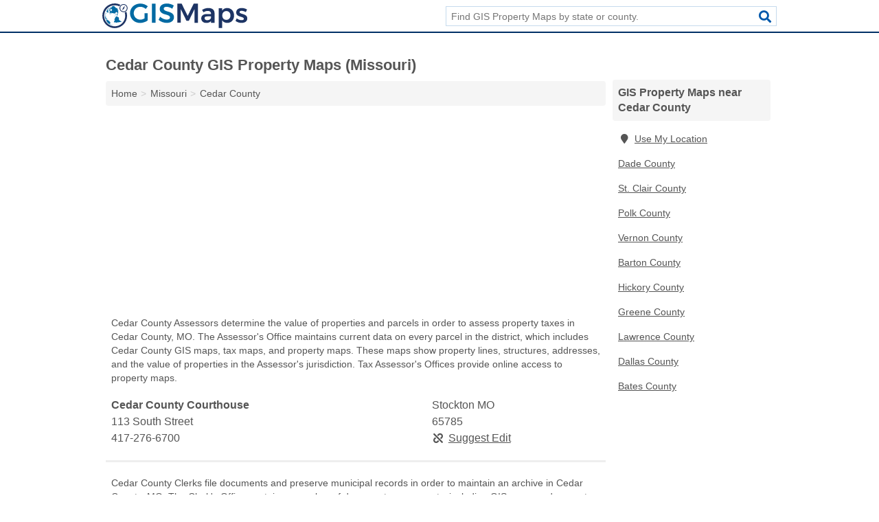

--- FILE ---
content_type: text/html; charset=utf-8
request_url: https://www.gismaps.org/mo-cedar-county/
body_size: 4133
content:
<!DOCTYPE html>
<html lang="en">
  <head>
    <meta charset="utf-8">
    <meta http-equiv="Content-Type" content="text/html; charset=UTF-8">
    <meta name="viewport" content="width=device-width, initial-scale=1">
    <title>Cedar County GIS Property Maps (Missouri)</title>
    <link rel="canonical" href="https://www.gismaps.org/mo-cedar-county/">
    <meta property="og:type" content="website">
    <meta property="og:title" content="Cedar County GIS Property Maps (Missouri)">
    <meta name="description" content="Search for Cedar County, MO GIS maps and property maps.">
    <meta property="og:description" content="Search for Cedar County, MO GIS maps and property maps. Property maps show property and parcel boundaries, municipal boundaries, and zoning boundaries, and GIS maps show floodplains, air traffic patterns, and soil composition. ">
    <meta property="og:url" content="https://www.gismaps.org/mo-cedar-county/">
    <link rel="preconnect" href="//pagead2.googlesyndication.com" crossorigin>
    <link rel="preconnect" href="https://googleads.g.doubleclick.net" crossorigin>
    <link rel="preconnect" href="//www.googletagmanager.com" crossorigin>
    <script async src="https://www.googletagmanager.com/gtag/js?id=G-6QKN8RR1GB"></script>
    <script>
      window.dataLayer = window.dataLayer || [];
      function gtag(){dataLayer.push(arguments);}
      gtag('js', new Date());
      gtag('config', 'G-6QKN8RR1GB', {"dimension1":"county","dimension2":"listings"});
      gtag('config', 'UA-102884439-13', {"dimension1":"county","dimension2":"listings"});
    </script>
    <meta name="robots" content="index,follow">
    <meta name="msvalidate.01" content="B56B00EF5C90137DC430BCD46060CC08">
    <style>
     @font-face { font-family: FontAwesome; font-display: swap; font-weight: 900; font-display: block; src: url("/fonts/fa-solid-900.eot"); src: url("/fonts/fa-solid-900.eot?#iefix") format("embedded-opentype"), url("/fonts/fa-solid-900.woff2") format("woff2"), url("/fonts/fa-solid-900.woff") format("woff"), url("/fonts/fa-solid-900.ttf") format("truetype"), url("/fonts/fa-solid-900.svg#fontawesome") format("svg");}
    </style>
<link rel="apple-touch-icon" sizes="180x180" href="/template/i/apple-touch-icon.png">
<link rel="icon" type="image/png" sizes="32x32" href="/template/i/favicon-32x32.png">
<link rel="icon" type="image/png" sizes="16x16" href="/template/i/favicon-16x16.png">
<link rel="mask-icon" href="/template/i/safari-pinned-tab.svg" color="#5bbad5">
<meta name="theme-color" content="#ffffff">    <link rel="stylesheet" href="/template/style.min.css?3af5b298afade61bc837969713b0cf666ddff487">
<style>[class*="fa-assessor"]:before{content:"\f0ea"}[class*="fa-building-departments"]:before{content:"\f015"}[class*="fa-clerk"]:before{content:"\f044"}[class*="fa-recorder-of-deeds"]:before{content:"\f14b"}[class*="fa-town-city-halls"]:before{content:"\f0a2"}[class*="fa-treasurer-tax-collector"]:before{content:"\f0f2"}[class*="fa-assessor"]:before{content:"\f0ea"}[class*="fa-building-departments"]:before{content:"\f015"}[class*="fa-clerk"]:before{content:"\f044"}[class*="fa-recorder-of-deeds"]:before{content:"\f14b"}[class*="fa-town-city-halls"]:before{content:"\f0a2"}[class*="fa-treasurer-tax-collector"]:before{content:"\f0f2"}</style>
    <script src="/template/ui.min.js?f134bed7ffacc58f6342937f7343b38d0fbc3520" async></script>
    <script data-ad-client="ca-pub-4723837653436501" async src="https://pagead2.googlesyndication.com/pagead/js/adsbygoogle.js"></script>
  </head>
  <body class="pt-county">
<nav class="navbar navbar-fixed-top">
  <div class="container columns-2 sections-9">
    <div class="row">
      <div class="n-toggle collapsed weescreen" data-toggle="collapse" data-target="#navbar, #navbar-search" aria-expanded="false" aria-controls="navbar">
        <i class="fa fa-bars fa-2x"></i>
      </div>
            <div class="navbar-logo">
        <a href="/" title="GIS Property Maps"><img src="/template/i/logo-head.svg" alt="GIS Property Maps"></a>
              <br class="sr-only">
      </div>
      <div class="col-sm-6 collapse n-search" id="navbar-search">
       <form action="/search/" method="get">
        <div class="input-container">
         <input name="q" placeholder="Find GIS Property Maps by state or county." type="text">
         <button type="submit" class="fa fa-search"></button>
        </div>
       </form>
      </div>
    </div>
  </div>
  <div class="navbar-menu collapse navbar-collapse" id="navbar">
    <div class="container columns-2 sections-9">
      <div class="row">
             </div>
    </div>
  </div>
</nav>
<div class="container columns columns-2 sections-9 gl-listings">
  <div class="row">
    <div class="col-md-7">
      <h1>Cedar County GIS Property Maps (Missouri)</h1>
<ol class="box-breadcrumbs breadcrumb" itemscope itemtype="https://schema.org/BreadcrumbList">
<li><a href="/" title="GIS Property Maps">Home</a></li><li itemprop="itemListElement" itemscope itemtype="https://schema.org/ListItem"><a href="/missouri/" itemprop="item" title="Missouri GIS Property Maps"><span itemprop="name">Missouri</span></a><meta itemprop="position" content="1"/></li><li itemprop="itemListElement" itemscope itemtype="https://schema.org/ListItem"><a href="/mo-cedar-county/" itemprop="item" title="Cedar County GIS Property Maps (Missouri)"><span itemprop="name">Cedar County</span></a><meta itemprop="position" content="2"/></li>
</ol>      <div class="advert advert-display xs s m">
        <ins class="adsbygoogle" data-ad-client="ca-pub-4723837653436501" data-ad-slot="4379153087" data-ad-format="auto" data-full-width-responsive="true"></ins>
      </div>
        <p class="gl-header-sub">Cedar County Assessors determine the value of properties and parcels in order to assess property taxes in Cedar County, MO. The Assessor's Office maintains current data on every parcel in the district, which includes Cedar County GIS maps, tax maps, and property maps. These maps show property lines, structures, addresses, and the value of properties in the Assessor's jurisdiction. Tax Assessor's Offices provide online access to property maps.</p>
  <div class="listings">
<script type="application/ld+json" id="060d170b120b121213110c09160e0b160811000f100b0317" class="listing-meta">
{
  "@context": "https://schema.org",
  "@type": "LocalBusiness",
  "name": "Cedar County Courthouse",
  "description": "Cedar County Courthouse is a GIS Property Maps in Cedar County, Missouri.",
  "image": "https://www.gismaps.org/template/i/logo",
  "address": {
    "@type": "PostalAddress",
    "streetAddress": "113 South Street",
    "addressLocality": "Stockton",
    "addressRegion": "MO",
    "postalCode": "65785",
    "addressCountry": "US"
  },
  "geo": {
    "@type": "GeoCoordinates",
    "latitude": 37.6981,
    "longitude": -93.79646  },
  "telephone": "+14172766700"
}
</script>

<p class="condensed-listing alt suggestable" data-id="060d170b120b121213110c09160e0b160811000f100b0317">
   <span class="title">
   <span class="name">Cedar County Courthouse</span>
   <span class="city-state">Stockton MO</span>
  </span>
  <span class="subsidiary">
  <span class="address">113 South Street</span>
  <span class="zipcode" class="zipcode">65785</span>
 </span>
 <span class="info">
      <a class="phone" href="tel:+1-417-276-6700">417-276-6700</a>
     </span>
</p></div><div class="pagings"></div>
 <hr>
   <p class="gl-header-sub">Cedar County Clerks file documents and preserve municipal records in order to maintain an archive in Cedar County, MO. The Clerk's Office contains a number of documents on property, including GIS maps and property maps that show property lines, registered lands, and, in some cases, property tax assessments. Cedar County GIS maps may also include information on soil composition, floodplains, air traffic, and more. Many County Clerk Offices provide online databases to access GIS and property maps.</p>
  <div class="listings">
<script type="application/ld+json" id="060d170b120b121213110c09160e0b160811000f14030b0d" class="listing-meta">
{
  "@context": "https://schema.org",
  "@type": "LocalBusiness",
  "name": "Cedar County Clerk",
  "description": "Cedar County Clerk is a GIS Property Maps in Cedar County, Missouri.",
  "image": "https://www.gismaps.org/template/i/logo",
  "address": {
    "@type": "PostalAddress",
    "streetAddress": "113 South Street",
    "addressLocality": "Stockton",
    "addressRegion": "MO",
    "postalCode": "65785",
    "addressCountry": "US"
  },
  "geo": {
    "@type": "GeoCoordinates",
    "latitude": 37.6981,
    "longitude": -93.79646  },
  "telephone": "+14172766700"
}
</script>

<p class="condensed-listing alt suggestable" data-id="060d170b120b121213110c09160e0b160811000f14030b0d">
   <span class="title">
   <span class="name">Cedar County Clerk</span>
   <span class="city-state">Stockton MO</span>
  </span>
  <span class="subsidiary">
  <span class="address">113 South Street</span>
  <span class="zipcode" class="zipcode">65785</span>
 </span>
 <span class="info">
      <a class="phone" href="tel:+1-417-276-6700">417-276-6700</a>
     </span>
</p></div><div class="pagings"></div>
 <div class="advert advert-display xs s m">
  <ins class="adsbygoogle" data-ad-client="ca-pub-4723837653436501" data-ad-slot="4379153087" data-ad-format="auto" data-full-width-responsive="true"></ins>
 </div>
   <p class="gl-header-sub">Cedar County Recorders of Deeds collect public records, primarily documents related to property, and make them available to the public in Cedar County, MO. The Deeds Registrar maintains records on land transactions within its jurisdiction, including Cedar County GIS and property maps. These maps show property lines, Cedar County property and parcel surveys, and, in some cases, property transactions and tax liens. Many Recorders of Deeds provide online databases to access free GIS maps, as well as related property information.</p>
  <div class="listings">
<script type="application/ld+json" id="060d170b120b131a13110c09160e0b16081100121c040f15" class="listing-meta">
{
  "@context": "https://schema.org",
  "@type": "LocalBusiness",
  "name": "Cedar County Recorder of Deeds",
  "description": "Cedar County Recorder of Deeds is a GIS Property Maps in Cedar County, Missouri.",
  "image": "https://www.gismaps.org/template/i/logo",
  "address": {
    "@type": "PostalAddress",
    "streetAddress": "113 South Street",
    "addressLocality": "Stockton",
    "addressRegion": "MO",
    "postalCode": "65785",
    "addressCountry": "US"
  },
  "geo": {
    "@type": "GeoCoordinates",
    "latitude": 37.6981,
    "longitude": -93.79646  },
  "telephone": "+14172766700"
}
</script>

<p class="condensed-listing alt suggestable" data-id="060d170b120b131a13110c09160e0b16081100121c040f15">
   <span class="title">
   <span class="name">Cedar County Recorder of Deeds</span>
   <span class="city-state">Stockton MO</span>
  </span>
  <span class="subsidiary">
  <span class="address">113 South Street</span>
  <span class="zipcode" class="zipcode">65785</span>
 </span>
 <span class="info">
      <a class="phone" href="tel:+1-417-276-6700">417-276-6700</a>
     </span>
</p></div><div class="pagings"></div>
 <hr>
   <p class="gl-header-sub">Cedar County Town Halls or City Halls are the chief administrative offices that run a town or city in Cedar County, MO. The Town or City Hall maintains property records related to the locality, including Cedar County GIS maps. These maps show Cedar County property lines, municipal boundaries, zoning boundaries, and property value assessments. GIS maps of Cedar County may also include information on soil composition, floodplains, air traffic, and more. Many Town and City Halls provide online databases to access GIS and property maps.</p>
  <div class="listings">
<script type="application/ld+json" id="060d170b120b140c13110c09160e0b160811001312100210" class="listing-meta">
{
  "@context": "https://schema.org",
  "@type": "LocalBusiness",
  "name": "El Dorado Springs City Hall",
  "description": "El Dorado Springs City Hall is a GIS Property Maps in Cedar County, Missouri.",
  "image": "https://www.gismaps.org/template/i/logo",
  "address": {
    "@type": "PostalAddress",
    "streetAddress": "135 W Spring St",
    "addressLocality": "El Dorado Springs",
    "addressRegion": "MO",
    "postalCode": "64744",
    "addressCountry": "US"
  },
  "geo": {
    "@type": "GeoCoordinates",
    "latitude": 37.87692,
    "longitude": -94.02266  },
  "telephone": "+14178762521"
}
</script>

<p class="condensed-listing alt suggestable" data-id="060d170b120b140c13110c09160e0b160811001312100210">
   <span class="title">
   <span class="name">El Dorado Springs City Hall</span>
   <span class="city-state">El Dorado Springs MO</span>
  </span>
  <span class="subsidiary">
  <span class="address">135 W Spring St</span>
  <span class="zipcode" class="zipcode">64744</span>
 </span>
 <span class="info">
      <a class="phone" href="tel:+1-417-876-2521">417-876-2521</a>
     </span>
</p><script type="application/ld+json" id="060d170b120b140c13110c09160e0b160811001312030517" class="listing-meta">
{
  "@context": "https://schema.org",
  "@type": "LocalBusiness",
  "name": "Stockton City Hall",
  "description": "Stockton City Hall is a GIS Property Maps in Cedar County, Missouri.",
  "image": "https://www.gismaps.org/template/i/logo",
  "address": {
    "@type": "PostalAddress",
    "streetAddress": "201 South High Street",
    "addressLocality": "Stockton",
    "addressRegion": "MO",
    "postalCode": "65785",
    "addressCountry": "US"
  },
  "geo": {
    "@type": "GeoCoordinates",
    "latitude": 37.69786,
    "longitude": -93.79753  },
  "telephone": "+14172765210"
}
</script>

<p class="condensed-listing alt suggestable" data-id="060d170b120b140c13110c09160e0b160811001312030517">
   <span class="title">
   <span class="name">Stockton City Hall</span>
   <span class="city-state">Stockton MO</span>
  </span>
  <span class="subsidiary">
  <span class="address">201 South High Street</span>
  <span class="zipcode" class="zipcode">65785</span>
 </span>
 <span class="info">
      <a class="phone" href="tel:+1-417-276-5210">417-276-5210</a>
     </span>
</p></div><div class="pagings"></div>
 <hr>
   <p class="gl-header-sub">Cedar County Treasurers and Tax Collectors are responsible for the collection of property tax revenue in Cedar County, MO. The Office of the Treasurer and Tax Collector maintains current data on every parcel in the district, which includes property maps complete with Cedar County GIS data. These maps show property lines, structures, addresses, and the value of properties in the Treasurer and Tax Collector's Cedar County assessment roll. Many Treasurers and Tax Collectors provide online databases to access GIS and property maps, as well as related property information.</p>
  <div class="listings">
<script type="application/ld+json" id="060d170b120b131b13110c09160e0b16081100121e090b15" class="listing-meta">
{
  "@context": "https://schema.org",
  "@type": "LocalBusiness",
  "name": "Cedar County Tax Collector's Office",
  "description": "Cedar County Tax Collector's Office is a GIS Property Maps in Cedar County, Missouri.",
  "image": "https://www.gismaps.org/template/i/logo",
  "address": {
    "@type": "PostalAddress",
    "streetAddress": "PO Box 280",
    "addressLocality": "Stockton",
    "addressRegion": "MO",
    "postalCode": "65785",
    "addressCountry": "US"
  },
  "geo": {
    "@type": "GeoCoordinates",
    "latitude": 37.69689,
    "longitude": -93.79589  },
  "telephone": "+14172763513"
}
</script>

<p class="condensed-listing alt suggestable" data-id="060d170b120b131b13110c09160e0b16081100121e090b15">
   <span class="title">
   <span class="name">Cedar County Tax Collector's Office</span>
   <span class="city-state">Stockton MO</span>
  </span>
  <span class="subsidiary">
  <span class="address">PO Box 280</span>
  <span class="zipcode" class="zipcode">65785</span>
 </span>
 <span class="info">
      <a class="phone" href="tel:+1-417-276-3513">417-276-3513</a>
     </span>
</p></div><div class="pagings"></div>
      
                  
            <div class="advert advert-display m">
        <ins class="adsbygoogle" data-ad-client="ca-pub-4723837653436501" data-ad-slot="4379153087" data-ad-format="auto" data-full-width-responsive="true"></ins>
      </div>
          </div>
    <div class="col-md-2">
            <div class="list-group geo-major">
<h2 class="h3 list-group-heading">GIS Property Maps near Cedar County</h2>
<ul class="list-group-items">
<li><a href="#" title="GIS Property Maps Near Me" class="list-group-item geo-local"><span class="fa fa-visible fa-map-marker"></span>Use My Location</a></li>
<li><a href="/mo-dade-county/" title="Dade County GIS Property Maps (Missouri)" class="list-group-item">Dade County</a></li><li><a href="/mo-st-clair-county/" title="St. Clair County GIS Property Maps (Missouri)" class="list-group-item">St. Clair County</a></li><li><a href="/mo-polk-county/" title="Polk County GIS Property Maps (Missouri)" class="list-group-item">Polk County</a></li><li><a href="/mo-vernon-county/" title="Vernon County GIS Property Maps (Missouri)" class="list-group-item">Vernon County</a></li><li><a href="/mo-barton-county/" title="Barton County GIS Property Maps (Missouri)" class="list-group-item">Barton County</a></li><li><a href="/mo-hickory-county/" title="Hickory County GIS Property Maps (Missouri)" class="list-group-item">Hickory County</a></li><li><a href="/mo-greene-county/" title="Greene County GIS Property Maps (Missouri)" class="list-group-item">Greene County</a></li><li><a href="/mo-lawrence-county/" title="Lawrence County GIS Property Maps (Missouri)" class="list-group-item">Lawrence County</a></li><li><a href="/mo-dallas-county/" title="Dallas County GIS Property Maps (Missouri)" class="list-group-item">Dallas County</a></li><li><a href="/mo-bates-county/" title="Bates County GIS Property Maps (Missouri)" class="list-group-item">Bates County</a></li></ul></div>
            <div class="advert advert-display xs s">
        <ins class="adsbygoogle" data-ad-client="ca-pub-4723837653436501" data-ad-slot="4379153087" data-ad-format="auto" data-full-width-responsive="true"></ins>
      </div>      
    </div>
  </div>
</div>
<footer class="footer">
 <div class="container columns columns-2 sections-9">
  <div class="row top-row">
   <div class="col-md-7 copyright footer-links">
    <p>
               <a href="/contact-us/">Contact Us</a><br class="sr-only">
          <a href="/privacy-policy/">Privacy Policy</a><br class="sr-only">
     <a href="/terms-and-conditions/">Terms and Conditions</a><br class="sr-only">
    </p>
   </div>
   <div class="col-md-2 logo">
          <a href="/" title="GIS Property Maps"><img src="/template/i/logo-foot.svg" alt="GIS Property Maps"></a>
       </div>
  </div>
  <div class="row">
   <div class="col-md-12 copyright">
    <p>
     GIS Property Maps is not affiliated with any government agency. Third party advertisements support hosting, listing verification, updates, and site maintenance. Information found on GIS Property Maps is strictly for informational purposes and does not construe legal or financial advice.     <br>&copy;&nbsp;2026 GIS Property Maps. All Rights Reserved.
    </p>
   </div>
  </div>
 </div>
</footer>

<script>
if(ads = document.getElementsByClassName('adsbygoogle').length) {
  adsbygoogle = window.adsbygoogle || [];
  for(var i=0; i<ads; i++) adsbygoogle.push({});
}
</script>

</body>
</html>

--- FILE ---
content_type: text/html; charset=utf-8
request_url: https://www.google.com/recaptcha/api2/aframe
body_size: 267
content:
<!DOCTYPE HTML><html><head><meta http-equiv="content-type" content="text/html; charset=UTF-8"></head><body><script nonce="Rx2NJ1E-bSInMd5ufZ2mDQ">/** Anti-fraud and anti-abuse applications only. See google.com/recaptcha */ try{var clients={'sodar':'https://pagead2.googlesyndication.com/pagead/sodar?'};window.addEventListener("message",function(a){try{if(a.source===window.parent){var b=JSON.parse(a.data);var c=clients[b['id']];if(c){var d=document.createElement('img');d.src=c+b['params']+'&rc='+(localStorage.getItem("rc::a")?sessionStorage.getItem("rc::b"):"");window.document.body.appendChild(d);sessionStorage.setItem("rc::e",parseInt(sessionStorage.getItem("rc::e")||0)+1);localStorage.setItem("rc::h",'1767766571696');}}}catch(b){}});window.parent.postMessage("_grecaptcha_ready", "*");}catch(b){}</script></body></html>

--- FILE ---
content_type: image/svg+xml
request_url: https://www.gismaps.org/template/i/logo-head.svg
body_size: 10502
content:
<?xml version="1.0" encoding="utf-8"?>
<!-- Generator: Adobe Illustrator 19.0.0, SVG Export Plug-In . SVG Version: 6.00 Build 0)  -->
<svg version="1.1" id="Layer_1" xmlns="http://www.w3.org/2000/svg" xmlns:xlink="http://www.w3.org/1999/xlink" x="0px" y="0px"
	 viewBox="0 0 553.9 94.1" enable-background="new 0 0 553.9 94.1" xml:space="preserve">
<path id="XMLID_186_" fill-rule="evenodd" clip-rule="evenodd" fill="#1E3464" d="M80.7,33.2c-8.5,0-15.3-6.9-15.3-15.3
	c0-8.5,6.9-15.3,15.3-15.3C89.2,2.5,96,9.4,96,17.8C96,26.3,89.2,33.2,80.7,33.2z M80.7,5.3c-6.9,0-12.5,5.6-12.5,12.5
	s5.6,12.5,12.5,12.5c6.9,0,12.5-5.6,12.5-12.5S87.6,5.3,80.7,5.3z M80.8,17.7l5-8.7l-2.6,10.1L80.8,17.7z M78.5,16.4L85.7,9l-5,8.7
	L78.5,16.4z M75.6,26.7l2.8-10l2.3,1.3L75.6,26.7z M83.1,19.4l-7.4,7.3l5-8.7L83.1,19.4z M47,7C24.9,7,7,24.9,7,47
	C7,69.2,24.9,87.1,47,87.1c22.1,0,40.1-17.9,40.1-40.1c0-4.4-0.7-8.5-2-12.5c2.3-0.6,4.5-1.7,6.3-3.2c1.7,4.9,2.7,10.1,2.7,15.6
	c0,26-21.1,47-47,47c-26,0-47-21.1-47-47S21.1,0,47,0c7.8,0,15.2,1.9,21.7,5.3c-1.7,1.6-3.1,3.6-4,5.8C59.4,8.5,53.4,7,47,7z"/>
<path id="XMLID_110_" fill="#006AA3" d="M17.1,24.7C17,24.7,17,24.8,17.1,24.7C17,24.8,17,24.7,17.1,24.7 M17.4,24.2L17.4,24.2
	L17.4,24.2C17.4,24.2,17.4,24.2,17.4,24.2 M17.5,24.1c0,0-0.1,0.1-0.1,0.1l0,0L17.5,24.1C17.5,24.1,17.5,24.1,17.5,24.1 M17.6,24
	C17.6,24,17.6,24,17.6,24c0-0.1,0.1-0.1,0.1-0.2l0,0C17.7,23.9,17.6,23.9,17.6,24 M9.7,46.7l0-0.2c0-0.8,0.1-1.5,0.1-2.2
	c0-0.1,0-0.2,0-0.3c-0.1,0.9-0.1,1.4-0.1,2.5L9.7,46.7C9.7,46.8,9.7,46.7,9.7,46.7 M13.2,63.1C13.2,63.1,13.2,63.1,13.2,63.1
	L13.2,63.1L13.2,63.1 M12.9,62.3c0.1,0.3,0.2,0.5,0.3,0.8l0-0.1c0,0-0.1-0.1-0.1-0.1l0,0l0,0l0,0C13,62.6,12.9,62.5,12.9,62.3
	 M11.3,58L11.3,58c-0.3-1-0.4-1.5-0.6-2.3c0.2,0.7,0.3,1.3,0.5,2C11.2,57.8,11.2,57.9,11.3,58 M10.1,52.4L10.1,52.4
	C10.1,52.3,10,52.3,10.1,52.4L10.1,52.4 M9.7,46.7c0,0.1,0,0.2,0,0.3C9.7,46.9,9.7,46.9,9.7,46.7C9.7,46.8,9.7,46.7,9.7,46.7
	L9.7,46.7 M40.3,83.1c0.1,0,0.2,0,0.2,0c-0.9-0.1-1.4-0.2-2.4-0.4C38.5,82.8,39.3,82.9,40.3,83.1 M35.2,81.9L35.2,81.9
	c-1-0.3-1.5-0.4-2.6-0.9c0,0,0.1,0,0.1,0C33.5,81.4,34.4,81.7,35.2,81.9 M29.5,79.7C29.5,79.7,29.5,79.7,29.5,79.7
	c-0.8-0.4-1.2-0.6-2.1-1.2c0,0,0,0,0,0C28.1,78.9,28.8,79.3,29.5,79.7L29.5,79.7 M20.4,73.1C20.4,73.2,20.4,73.2,20.4,73.1
	C20.4,73.2,20.4,73.2,20.4,73.1 M20.2,73C20.3,73.1,20.3,73.1,20.2,73C20.3,73.1,20.3,73.1,20.2,73C20.2,73,20.2,73,20.2,73
	 M20.2,73C20.2,73,20.3,73,20.2,73C20.3,73,20.3,73,20.2,73C20.2,73,20.2,73,20.2,73C20.2,73,20.2,73,20.2,73 M16.8,69.1
	c0.4,0.5,0.6,0.9,1.1,1.4C17.5,70,17.1,69.5,16.8,69.1 M31.1,25.9c0,0-0.1-0.1-0.1-0.1c-0.1-0.1-0.1-0.1-0.2-0.2l0.2-0.3l0.4-0.1
	l0.3,0.3c-0.1,0.1-0.2,0.2-0.3,0.3L31.1,25.9 M31.5,24.6L31.5,24.6l-0.1-0.1c0.1,0,0.1,0,0.2,0c0,0,0,0,0.1-0.1c0,0,0.1-0.1,0.3-0.1
	c0.1,0,0.1,0,0.2-0.1c0,0.1,0,0.1,0,0.2c0,0,0,0.1-0.1,0.1c-0.1,0.1-0.3,0.1-0.3,0.1C31.6,24.6,31.6,24.6,31.5,24.6 M25.3,22.1
	l-0.3,0.2l0-0.4l0.3-0.4c0.1-0.1,0.1-0.2,0.2-0.2l0.2,0.2l0.1,0.2L25.6,22L25.3,22.1 M17.9,23.6L17.9,23.6L17.9,23.6
	c0.1-0.1,0.1-0.2,0.2-0.3l0.1-0.1l-0.1,0.1l0,0c-0.1,0.1-0.2,0.3-0.3,0.4l0,0l0,0l0,0c-0.1,0.1-0.2,0.2-0.3,0.3l-0.1,0.2
	c0,0.1-0.1,0.1-0.1,0.2l0,0l0,0l0,0v0l0,0l0,0l0,0c0,0.1-0.1,0.1-0.1,0.2l-0.1,0.1l0,0.1c0.1-0.1,0.2-0.3,0.5-0.7l0,0l0.1-0.2
	c0-0.1,0.1-0.1,0.1-0.2l0,0L17.9,23.6 M17.3,24.5c0-0.1,0.1-0.1,0.1-0.2c0.1-0.1,0.1-0.2,0.2-0.3l0,0c-0.1,0.1-0.2,0.2-0.3,0.4l0,0
	C17.4,24.3,17.3,24.4,17.3,24.5L17.3,24.5l0.1-0.1c-0.1,0.1-0.1,0.2-0.2,0.3C17.2,24.6,17.2,24.5,17.3,24.5L17.3,24.5
	c-0.1,0.2-0.2,0.3-0.3,0.4c0.1-0.1,0.1-0.2,0.2-0.3l0,0l0,0c-0.1,0.1-0.1,0.2-0.2,0.3c0,0.1-0.1,0.1-0.1,0.2c0,0.1-0.1,0.1-0.1,0.2
	c0,0-0.1,0.1-0.1,0.1c0.1-0.1,0.2-0.3,0.3-0.5c0,0,0-0.1,0.1-0.1l0,0l0,0l0,0C17.1,24.6,17.2,24.5,17.3,24.5 M16.5,25.8
	c0,0,0.2-0.3,0.2-0.3c0,0,0,0.1-0.1,0.1l0,0c0.1-0.2,0.2-0.3,0.3-0.4c-0.1,0.1-0.2,0.3-0.3,0.4c0,0,0-0.1,0.1-0.1l0.2-0.2l0-0.1
	c0,0,0.1-0.1,0.1-0.1c0,0-0.1,0.1-0.1,0.1l0,0l0-0.1h0C16.7,25.5,16.6,25.6,16.5,25.8c0.2-0.2,0.3-0.3,0.4-0.5
	c0.1-0.1,0.1-0.1,0.1-0.1c-0.1,0.1-0.2,0.4-0.3,0.5l0,0C16.6,25.7,16.6,25.7,16.5,25.8l0.1-0.1c0,0.1-0.1,0.1-0.2,0.2l0,0
	c-0.1,0.1-0.1,0.2-0.2,0.2c0,0.1-0.1,0.1-0.1,0.2l0,0l0,0c-0.1,0.1-0.1,0.2-0.2,0.2c0-0.1,0.1-0.2,0.2-0.3c0,0,0,0.1-0.1,0.1
	C16.1,26.3,16.1,26.3,16.5,25.8 M16.2,26.4L16.2,26.4L16.2,26.4L16.2,26.4 M14.8,28.5l0.1-0.1c0.1-0.2,0.1-0.2,0.1-0.2l0,0
	c0,0,0,0,0.2-0.4l0,0c0.1-0.2,0.3-0.5,0.4-0.7c0,0,0.2-0.3,0.3-0.4c0,0,0,0-0.1,0.1c0,0,0.1-0.1,0.1-0.1c0.1-0.1,0.1-0.2,0.2-0.3
	c0.2-0.2,0.3-0.5,0.5-0.7l0,0c-0.1,0.1-0.1,0.2-0.2,0.3c0,0,0,0.1-0.1,0.1c-0.3,0.5-0.3,0.5-0.3,0.5c0,0,0,0,0.2-0.3
	c0,0,0-0.1,0.1-0.1c0,0,0-0.1,0.1-0.1c0,0,0-0.1,0.1-0.1c0.1-0.2,0.1-0.2,0.1-0.2c-0.1,0.1-0.1,0.2-0.2,0.3l0,0
	c0-0.1,0.1-0.1,0.1-0.2c0.1-0.1,0.1-0.2,0.2-0.3c0,0,0,0-0.1,0.2l0,0c-0.2,0.5-0.6,1-0.9,1.5c0.1-0.2,0.2-0.3,0.3-0.5
	c0,0.1-0.4,0.7-0.5,0.8c0,0,0,0,0.2-0.3c-0.1,0.1-0.2,0.3-0.2,0.4l0,0c0,0,0.2-0.4,0.2-0.5c0-0.1,0.1-0.1,0.1-0.2l0,0
	c-0.1,0.1-0.1,0.1-0.2,0.4l0,0l0.1-0.2l0,0.1c-0.1,0.1-0.1,0.2-0.2,0.3c0,0,0,0.1-0.1,0.1l0,0l0,0l0,0c0,0,0,0,0,0.1
	c0,0,0,0-0.1,0.2c0,0.1-0.1,0.2-0.1,0.2l0,0l0,0l0,0.1c0,0,0,0,0.1-0.2l0,0c0,0-0.2,0.5-0.2,0.5v0c0,0,0,0,0.1,0
	c-0.2,0.4-0.5,0.8-0.7,1.2l0,0C14.4,29.6,14.8,28.8,14.8,28.5c0.2-0.1,0.3-0.3,0.4-0.5c0,0,0-0.1,0.4-0.7l0,0
	c-0.4,0.7-0.4,0.7-0.8,1.4l0,0C14.8,28.6,14.9,28.5,14.8,28.5c0.1,0,0,0-0.1,0.3l0,0C14.7,28.8,14.7,28.8,14.8,28.5L14.8,28.5
	L14.8,28.5 M9.9,47L9.9,47L9.9,47L9.9,47c0,0,0-0.1,0-0.1l0-0.1l0,0h0l0,0C9.9,46.8,9.9,46.8,9.9,47 M11.5,36.3
	c0.1-0.2,0.1-0.4,0.2-0.5l0,0l0,0l0,0l0,0.1C11.6,36,11.5,36.1,11.5,36.3L11.5,36.3 M10.5,39.6l0.6-2.4v0c0-0.1,0-0.2,0.1-0.2l0,0
	c0,0.1-0.1,0.2-0.1,0.3l0,0c0-0.1,0.1-0.2,0.1-0.4c0,0,0-0.1,0-0.1c0-0.1,0.1-0.2,0.1-0.4v0c0,0.1,0,0.1,0,0.2c0-0.1,0-0.1,0.1-0.2
	c0-0.1,0-0.1,0-0.1l0.1-0.3c0-0.2,0.1-0.3,0.2-0.5l0,0c0,0.1-0.1,0.2-0.1,0.4c0,0,0-0.1,0.1-0.2c0-0.1,0-0.1,0.1-0.2
	c0-0.1,0-0.1,0-0.1l0,0c-0.1,0.3-0.1,0.3-0.2,0.5c0,0,0,0.1,0,0.1l0,0.1l0,0c0.1-0.3,0.1-0.4,0.2-0.5l0,0l0.1-0.3l0,0l0,0
	c-0.1,0.2-0.2,0.6-0.2,0.6l0,0c0,0,0-0.1,0.1-0.3c0,0,0,0,0,0c0,0.2-0.1,0.6-0.2,0.6c0,0.1-0.1,0.2-0.1,0.3l0,0
	c0-0.1,0.1-0.1,0.1-0.1l0,0c-0.1,0.5-0.1,0.5-0.2,0.6c0.1-0.3,0.1-0.3,0.3-0.8c0,0.1,0,0.2,0,0.2c0,0.2-0.2,0.5-0.2,0.8
	c0-0.1,0-0.1,0.1-0.4c0,0.1-0.1,0.4-0.1,0.4c0,0.1-0.1,0.2-0.1,0.3c0,0,0,0.1,0,0.1l0,0.1c0-0.1,0-0.1,0.2-0.7
	c0,0.2-0.1,0.3-0.1,0.4l0,0l0,0c0,0.1,0,0.3-0.1,0.4l0,0c0,0.1,0,0.1,0,0.2l0,0c0,0.1,0,0.1,0,0.2l0,0l0,0.1l0,0c0-0.2,0-0.2,0-0.3
	l0-0.1l0,0l0-0.1l0,0c0,0.1,0,0.1-0.1,0.2c0.1,0.1-0.2,2.5-0.2,2.5l0-0.1c0,0.2,0.1,0.4,0,0.6c0,0-0.1,0-0.1,0c0,0.1,0,0.1,0.1,1.1
	c0,0,0-0.1,0.1-0.1c0,0,0,0,0.1,0l0,0.2c0,0.1,0,0.2,0,0.3l0,0l0,0l0,0l0,0l0,0l0,0h0l0,0l0,0c0,0,0,0,0.1,0.7l0,0
	c0.2,0.4,0,0.8,0,1.1l0,0l0,0.1c0,0.1,0,0.2,0,0.2l-0.1,0c-0.4,0.3,0.3,0.7-0.1,1c0,0.3,0,0.3,0,0.3c-0.1,0.1-0.3,0.2-0.4,0.3
	c0-0.1,0-0.2,0-0.3l0,0l0,0c0-0.1,0-0.2,0-0.2c0,0-0.1,0.1-0.1,0.7c-0.2,0.1-0.4,0.2-0.5,0.2c-0.1-0.5-0.1-0.5-0.1-0.8
	c0,0,0-0.1,0-0.1c0-0.3,0.1-0.6,0.1-0.9c0-0.3,0-0.7,0.1-1c0,0-0.1-1.5,0.2-3.5l0,0l0,0h0v0l0,0l0,0l0,0h0c0,0.1-0.1,0.2-0.1,0.4
	c0-0.1,0-0.1,0-0.2c0,0.1,0,0.1-0.1,0.4c0,0.1,0,0.3-0.1,0.4l0,0c-0.1,0.5-0.1,0.6-0.1,0.9l0,0c0,0.3,0,0.3-0.1,2.3l0,0.1
	c0,0.2-0.1,0.5-0.2,1.1l0,0c0-0.1,0-0.2,0-0.3l0,0c0-0.1,0-0.1,0-0.2l0-0.1l0,0l0-0.1l0,0c0,0.1,0,0.2,0,0.3l0,0l0,0.1
	c0,0.3,0,0.6,0,0.9c0,0,0,0,0-0.2c0,0.1,0,0.1,0.1,0.2l0,0c0,0.1,0,0.2,0,0.5c-0.1,0-0.2-0.1-0.2-0.2l0-0.3c0.2-3.8,0.2-3.9,0.6-5.8
	l0.1-0.7l0,0c0.1-0.3,0.1-0.3,0.2-0.8C10.6,39.3,10.5,39.6,10.5,39.6L10.5,39.6 M10.9,46.6L10.9,46.6c0.1-0.1,0.3-0.2,0.4-0.3v0
	l0,0.1c0,0,0,0.1,0,0.1l0,0.1l0,0l0,0l0,0l0,0l0,0.1c0,0.1,0,0.1,0,0.2l0,0l0,0l0,0c0,0,0,0.1,0,0.1c0,0-0.1-0.1-0.1-0.1l0,0
	c0,0,0-0.1,0-0.1c0,0,0,0,0,0C10.9,46.9,10.9,46.9,10.9,46.6 M10.2,47c0.1-0.1,0.3-0.1,0.5-0.2c0,0.1,0,0.3,0,0.4l0,0.1
	c0,0.4,0,0.4,0,0.5c0,0.3,0,0.3,0,0.3l0,0.1l0,0.1c0,0.2,0,0.2,0,0.5c0,0.2,0,0.3,0,0.4l0,0.1c0,0.1,0,0.2,0,0.2c0,0-0.1,0-0.1,0.1
	c0-0.5,0-0.5-0.1-0.5l0,0l0,0c0,0,0,0.1,0,0.1c0-0.1,0-0.1-0.1-0.2l0,0c0-0.1,0-0.2,0-0.4l-0.1,0c0-0.1,0-0.2,0-0.3l0,0l0,0h0
	c0-0.1,0-0.1,0-0.2c0-0.4,0-0.4-0.1-0.8C10.2,47.2,10.2,47,10.2,47 M10,52.3c-0.2-1.7-0.3-3.9-0.3-5.5c0,0.1,0.1,0.2,0.2,0.2l0,0
	l0,0h0l0,0l0,0l0,0l0,0l0,0l0,0c0,0.2,0.1,0.4,0,0.6c0-0.1,0-0.1,0-0.3c0,0.1,0,0.1,0,1.2l0,0c0-0.1,0-0.1,0-0.4c0-0.1,0-0.1,0-0.1
	c0-0.1,0-0.1,0-0.2c0-0.1,0-0.1,0-0.1c0,0.7,0.2,1.4,0.1,2.1l0,0.1c0,0,0-0.1,0.1-0.1c0,0,0,0,0.1,0.6l0,0c0-0.2,0-0.4,0-0.6
	c0.1,0.2,0.1,0.4,0.2,0.6l0.1,0l0,0.1l0.1,0c0-0.1,0-0.1,0-0.4c0-0.1,0-0.1,0-0.1l0,0.1c0.1,0,0.1,0,0.1,0c0.1,0.1,0.1,0.1,0.1,0.4
	l0,0c0-0.1,0-0.1,0-0.4l0,0l0,0c0-0.1,0-0.1,0-0.2c0-0.1,0-0.1,0-0.2c0-0.1-0.1,0-0.1,0c0,0,0,0-0.1,0.3c-0.1-0.1-0.2-0.8-0.2-1.1
	c0-0.1,0-0.1,0-0.1c0.1,0,0.1,0,0.1,0.3l0,0l0,0c0-0.1,0-0.1,0-0.4c0-0.1,0-0.2,0-0.2l0.1-0.1c-0.1-0.6-0.1-0.6,0-0.9
	c0.1,0.1,0,0.4,0.2,0.5c0,0.1,0,0.1,0,0.2c0,0.1,0,0.1,0,0.1c0,0.4,0.1,0.9,0.1,1.3c0,0.1,0,0.1,0,0.1c0,0.1,0,0.2,0,0.3
	c0,0.2,0,0.3,0,0.5c0,0.1,0,0.2,0,0.3l0,0l0.1,0l0,0c0,0,0.1-0.1,0.1-0.1c0,0,0.1,0.1,0.1,0.1l0.1,0c0.1,0.3,0.1,0.3,0.1,0.4
	l0.1-0.1l0,0l0,0c0.1,0,0.1,0.1,0.1,0.2l0,0.2c0,0.1,0,0.3,0.1,0.4c0.1,0,0.1,0,0.3,0.3c0,0,0.1,0,0.1,0l0.1,0
	c0.1,0.2,0.1,0.4,0.2,0.7c0,0,0.1-0.1,0.2-0.1C13,52.9,13,53,13,53.1c0,0,0.1-0.1,0.1-0.1l0-0.1c0,0,0.1-0.1,0.1-0.1
	c0,0,0-0.1,0-0.1c0,0,0-0.1,0.1-0.2c0.1,0.1,0.1,0.2,0.1,0.3c0,0.1,0,0.2,0,0.3l0,0.1c0,0,0,0.1,0,0.1c0.2-0.1,0.3-0.4,0.3-0.4
	c0.1,0,0.1,0,0.2,0c0.1,0,0.2,0.1,0.2,0.3l0,0c0,0.3-0.1,0.3-0.1,0.4l0,0c0,0.2,0,0.5-0.1,0.7c0.1,0.2,0.1,0.4,0.2,0.6
	c0.1,1.1,0.1,1.1,0.6,2c0,0,0.1,0.1,0.2,0.1c0.1,0,0.1,0,0.1,0c0.1-0.2,0.2-0.4,0.2-0.6c0.2-0.1,0.3-0.2,0.4-0.3
	c0.2-0.2,0.2-0.2,0.2-0.3l0,0l0.1,0c0,0.1,0,0.1,0.1,0.2c0.1,0,0.2-0.1,0.3-0.1l0.1,0.1c0,0.5,0.4,0.8,0.4,1.3
	c0.1,0.3,0.2,0.5,0.3,0.7c0.2,0.3,0.5,0.5,0.5,0.9c0,0,0,0.1,0,0.2c0,0,0,0.1,0.1,0.1l0.1,0.1c0.1,0.1,0.2,0.2,0.3,0.5
	c0,0.1-0.1,0.1-0.1,0.2c0,0-0.1,0-0.2,0.1c0,0.1,0,0.2,0,0.2c0,0-0.1,0-0.2,0c0,0.1-0.1,0.2-0.1,0.4c0,0.2,0.1,0.3,0.1,0.5
	c0,0-0.1-0.1-0.1-0.1l0-0.1l-0.1,0c-0.3,0.2-0.5-0.3-0.7-0.1c-0.3,0-0.6-0.3-0.9-0.2c-0.1-0.1-0.1-0.2-0.2-0.4
	c-0.1-0.5-0.1-0.5-0.4-1c0,0-0.1-0.1-0.1-0.2c0,0-0.1,0-0.2,0c-0.1-0.2-0.1-0.2-0.4-0.2c0,0-0.1,0.1-0.1,0.1
	c-0.1-0.1-0.1-0.2-0.1-0.3c0,0,0-0.1,0-0.1c-0.2-0.6-0.3-0.9-0.5-0.6l0,0h0l0,0l0,0l0,0h0l0,0l0,0c0,0.1,0,0.2,0,0.3
	c-0.1,0.1-0.1,0.1-0.1,0.1l-0.1,0c0-0.1,0-0.1-0.2-0.4c-0.1,0-0.1,0-0.1,0l-0.1,0c-0.1-0.2-0.1-0.2-0.2-0.3
	c-0.3,0.5,0.1,0.9,0.1,1.3c0,0.1,0,0.1,0,0.3c0,0.4,0,1.6,0.4,2.6c0,0,0,0,0.3,0.2c0.1-0.1,0.1-0.1,0.2-0.1c0,0,0,0.1,0.1,0.1
	c0,0.2,0.1,0.4,0.1,0.6c-0.1,0.1-0.1,0.1-0.1,0.1c-0.1-0.1-0.1-0.3-0.2-0.4c-0.3-0.3-0.7-1.1-0.7-1.1c0,0,0-0.1,0-0.1l0.1,0
	c0-0.1,0-0.1,0-0.1c0,0-0.1-0.1-0.1-0.2l-0.1,0c0,0.1,0,0.1,0,0.3c-0.3-0.4-0.2-0.9-0.3-1.3c0.1-0.2-0.1-1.2-0.1-1.2l0,0
	c0-0.1,0-0.1-0.1-0.4l0.1-0.1c0-0.1,0-0.2-0.1-0.3l-0.1-0.1l0-0.1l0-0.1c0-0.1,0-0.3-0.1-0.4L12,57c0,1.1,0.1,1.6,0.2,1.9
	c0.1,0.4,0.1,0.8,0.3,1.2c0.4,1.1,0.4,1.1,0.4,1.2c0.1,0.2,0.1,0.3,0.2,0.5l0,0l0-0.1c0,0,0.1,0.1,0.2,0.6c0,0-0.1-0.1-0.1-0.1
	l0-0.1c0.1,0.3,0.2,0.5,0.3,0.8c0,0,0,0.1,0,0.1c-0.1-0.1-0.1-0.1-0.2-0.3c0-0.1-0.1-0.1-0.1-0.2C13,62.3,13,62.3,13,62.2l0,0.1l0,0
	c-0.1-0.1-0.1-0.1-0.2-0.4c-0.1-0.1-0.1-0.1-0.1-0.3c0,0.1,0,0.1,0.1,0.3c0-0.2-0.3-1-0.3-1c0,0,0-0.1,0-0.1l0-0.1l0,0
	c0,0,0,0.1,0,0.2l0,0h0c-0.1-0.2-0.1-0.3-0.2-0.5c0,0.2,0.1,0.3,0.1,0.4c0,0.1,0.1,0.1,0.1,0.2c0.1,0.3,0.2,0.6,0.4,0.9
	c0,0,0,0.1,0.1,0.2c0,0.1,0.1,0.1,0.1,0.2c0,0.1,0.1,0.2,0.1,0.3l0,0.1l0,0l0,0.1l0,0l0,0c0,0.1,0.1,0.2,0.1,0.2l0,0.1l0,0.1
	c0,0.1,0.1,0.2,0.1,0.3l0,0l0,0c0-0.1-0.1-0.1-0.1-0.2c0,0,0-0.1-0.1-0.1c0-0.1-0.1-0.1-0.1-0.2c0,0-0.1-0.1-0.1-0.2l0,0l0,0l0,0
	c-0.6-1.4-1.3-3.3-1.8-4.8C10.4,54.5,10.2,54,10,52.3 M13,45.4L13,45.4L13,45.4c0.1,0,0.1,0.1,0.1,0.1l0,0l0,0c0,0,0,0.1,0,0.1
	c0,0.1,0.1,0.1,0.1,0.1c0,0,0,0.1,0,0.1l0,0.1l0,0l0,0c0-0.1,0-0.1-0.1-0.1l0,0c0,0,0,0,0,0c0,0,0-0.1,0-0.1l0,0
	C13,45.6,13,45.6,13,45.4 M12.3,51.3c0-0.1,0-0.2,0-0.3c0-0.2,0-0.4,0-0.6l0,0c0,0.1,0,0.2,0.1,0.3c0,0,0,0-0.1-0.7
	c0,0,0.1,0,0.1-0.1c-0.1-0.3-0.1-0.6,0-0.7c0,0,0-0.1,0-0.1c0-0.1,0-0.3,0-0.4c0-0.2,0-0.3,0-0.5c0-0.2,0.2-0.3,0.2-0.4l-0.1-0.3
	l-0.1,0c0,0,0-0.1,0-0.1c0-0.1-0.1-0.2-0.1-0.3c0-0.2,0-0.3,0-0.5c0.1-0.1,0.2-0.2,0.3-0.2c-0.2-0.6-0.2-0.7-0.2-0.8l0,0l0.1,0
	c0,0,0.1,0,0.2-0.1c0,0.1,0,0.1,0.1,0.5c0,0.1,0,0.3,0,0.4c0.1,0,0.1-0.2,0.2-0.2c0,0,0.2,0.4,0,0.6c0,0,0,0.1,0,0.1
	c0,0,0,0.1,0,0.1c0,0.1,0,0.2,0.1,0.3c0.1,0,0.1,0,0.1,0.3c0,0,0,0-0.1,0l0,0c0,0,0,0.2,0,0.3l-0.1,0.1c0-0.1,0-0.1,0-0.2
	c0,0,0,0.5,0,0.6l0,0l0.1,0c0,0.1,0,0.1,0,0.3c-0.1,0-0.1,0.1-0.2,0.1l0-0.1c-0.1,0.3,0.1,0.6,0,0.8c0.1,0.2-0.1,0.4,0.1,0.6
	c0.1-0.1,0.1-0.2,0.2-0.2l0,0l0,0c0,0,0,0.1,0,0.1c0,0,0,0.1,0,0.1l0.1-0.1c0,0.2,0,0.2,0,0.2c-0.2,0-0.2,0.1-0.1,0.3l0,0
	c0,0,0.1,0.1,0.1,0.2l0.1,0l0,0l0,0l0,0l0,0l0,0l0,0h0l0,0c0,0.1,0.1,0.3,0,0.4c0,0-0.1,0-0.1,0l-0.2,0.3c0,0,0,0.3,0.2,0.1
	c0.1,0,0.1,0.1,0.1,0.1l0,0l0.1,0c0.1,0.4,0.1,0.4,0.2,0.4l0,0.1c0,0,0,0-0.1,0c0,0,0,0-0.1-0.1c0,0,0,0-0.1,0.1
	c0,0-0.1,0.1-0.1,0.1c-0.1-0.2-0.1-0.3-0.1-0.3c0,0.1,0,0.1-0.1,0.1c0,0,0,0.1-0.1,0.1c-0.1-0.1-0.1-0.1-0.1-0.1l0,0
	C13,51.9,13,52,13,52.1l0,0c0,0-0.1,0.1-0.1,0.1c0,0,0-0.1-0.1-0.2l0,0l-0.1,0c0-0.1,0-0.3,0-0.4l0-0.1c0-0.1,0-0.1,0-0.1l-0.1,0
	C12.4,51.5,12.4,51.3,12.3,51.3L12.3,51.3 M13.8,48.3L13.8,48.3L13.8,48.3L13.8,48.3 M13.3,48.8l0-0.6c0-0.1,0-0.1,0.1-0.1
	c0,0,0-0.1,0-0.1l0,0c0,0,0.1,0,0.1,0c0,0,0.1,0.1,0.1,0.1c0-0.1,0-0.2,0.1-0.3l0.1,0c0,0.2,0.1,0.4,0.1,0.6l0,0l0,0l0.1,0l0.1,0
	c0,0,0-0.1,0-0.1l0.1,0c0,0.3,0.1,0.5,0.2,0.8C14.2,49,14.2,49,14.1,49c0,0.1,0,0.2,0.1,0.4c0.1,0,0.1,0,0.1-0.1
	c0,0,0.1,0.2,0.1,0.2c0,0.1,0,0.2,0.1,0.2l0,0c0.1,0.2,0,0.5,0,0.5c-0.1,0-0.1,0-0.2,0.1c0,0,0,0-0.2-0.3c-0.1,0.1-0.2,0.2-0.3,0.3
	c0-0.1,0-0.1,0-0.2c0,0,0-0.1,0-0.1c0-0.1,0-0.1,0-0.2l0,0c-0.1-0.1-0.1-0.6-0.2-0.8c0-0.1,0-0.2,0-0.2l0,0
	C13.4,48.9,13.3,48.9,13.3,48.8 M16.4,68.4L14.8,66c-0.1-0.3-0.2-0.6-0.3-0.9c0.5,0.3,0.6,1,1,1.4c0,0,0,0,0-0.1
	c-0.1-0.1-0.1-0.3-0.1-0.4c0.1,0,0.1,0,0.2-0.1l-1.2-3.8c0.3,0.1,0.6,0,0.9,0c-0.1-0.4-0.1-0.4,0.1-0.6c0.2,0.1,0.4,0.1,0.5,0.3
	c0.1-0.1,0.3-0.2,0.4-0.2c0.3,0.4,0.3,0.4,0.4,0.4c0,0,0.1-0.1,0.2-0.1c0.1,0,0.1,0,0.2,0l0,0c0,0,0.1-0.1,0.1-0.2c0,0,0,0,0,0
	c0.2-0.2,0.3-0.2,0.3-0.5c0,0,0-0.1,0.1-0.2c0.3,0.2,0.4,0.6,0.6,0.9c0.1-0.1,0.2-0.2,0.3-0.3c0.2,0.3,0.3,0.6,0.5,0.9
	c0.1-0.1,0.2-0.2,0.5-0.1c0.3,0.4,0.7,0.8,1,1.3c0.1,0.1,0.2,0.2,0.2,0.4c0.1-0.1,0.2-0.2,0.3-0.3c0.2,0.3,0.6,0.4,0.9,0.6
	c1.1-0.3,1.4,1.2,2.4,1.2c0,0,0,0,0.1,0c0.1,0,0.1-0.1,0.2-0.1c0.1,0.1,0.1,0.1,1.6,1.1c0.1,0.1,0.2,0.2,0.3,0.3
	c-0.1,0.2-0.3,0.3-0.4,0.5c0,0.1,0.1,0.1,0.1,0.2c0.4,0.2,0.4,0.2,1.5,1.4c0.1,0.1,0.1,0.1,0.3,0.3c0.2,0.1,0.2,0.1,0.6,0.1
	c0.2,0.2,0.3,0.5,0.5,0.7c0.1,0.1,0.1,0.1,0.2,0.2c0.4,0.4,0.4,0.5,0.5,1.2c0,0-0.1,0.1-0.1,0.2c0.1,0.2,0.2,0.4,0.3,0.6
	c0,0.1-0.1,0.1-0.1,0.2c0.8,0.6,0.8,0.6,0.6,1.5c0.2,0.1,0.3,0.3,0.5,0.4c0,0.4,0.2,0.8,0,1.2c-0.2,0-0.4-0.1-0.6-0.2
	c-0.1,0.1-0.2,0.2-0.3,0.3l-0.1,0c-0.1,0.1-0.2,0.2-0.3,0.3c0,0.1,0.1,0.1,0.1,0.2c-0.5,0.3-1.1-0.2-1.5,0.3c0,0,0,0-0.1,0
	c-0.1,0-0.3,0-0.4,0c0,0.1,0,0.1-0.1,0.2c0.6,0.6,0.6,0.6,0.7,0.8c-0.2,0.1-0.4,0.2-0.5,0.3c0.2,0.1,0.4,0.3,0.8,0.5
	c5.2,3,5.2,3,5.8,3.2c0.1,0,0.2,0.1,0.2,0.1c1.4,0.5,2.3,0.8,7.6,1.9c0.4,0,0.8,0.1,1.2,0.1c2.1,0.2,2.3,0.2,4.1,0.2
	c0,0,0.1,0,0.2,0c0.4,0,0.4,0,0.6,0l0,0c0.5,0,0.5,0,0.6,0l-0.1,0c-1.5,0.1-3.5,0.1-5,0.1c-2-0.1-2-0.1-5.7-0.7
	c-1.9-0.4-1.9-0.4-5.6-1.6c-1.8-0.7-1.8-0.7-5.3-2.5c-3.1-1.8-5.3-3.8-7.1-5.5C18.8,71.6,18.8,71.6,16.4,68.4 M44.7,71.8
	c-0.9-0.8-0.8-0.9-0.8-1.1c0.1-0.1,0.2-0.2,0.4-0.4c0.3-0.5-0.3-1.3,0.4-1.6c0.2-0.1,0.3-0.3,0.5-0.5c0.2-0.5,0.3-0.9,0.7-0.6
	c0.1,0,0.3-0.1,0.4-0.5c-0.1-0.1-0.1-0.1-0.5,0c0.2-0.9,0.2-0.9,0.4-1.3c0,0,0.1-0.1,0.1-0.2c0.1-0.3,0.1-0.3,0.4-0.5
	c0.1,0.1,0.3,0.2,0.4,0.3c0.1-0.1,0.2-0.2,0.4-0.3c-0.1,0-0.1-0.1-0.3-0.2c-0.1,0-0.2,0-0.3,0c-0.1,0-0.1,0-0.2,0
	c0,0-0.1-0.1-0.1-0.1c0,0,0.1-0.2,0.3-0.6c0,0,0.1-0.1,0.1-0.1c0,0,0.1,0,0.1-0.1c0,0,0.1,0,0.2,0c0.2,0.2,0.4,0.3,0.7-0.1
	c-0.1,0-0.1-0.1-0.3-0.2c-1.2,0-1.2,0-1.3-0.4c0.1-0.1,0.2-0.2,0.2-0.2c-0.2-0.1-0.3-0.3-0.5-0.4c-0.3-0.6-0.3-0.6-0.3-0.7
	c0,0,0.5-1.3,0.6-1.7c0.1-0.3,0.5-0.4,0.7-0.6c0,0,0.1-0.1,0.2-0.2c0.7-1,0.6-1.2,0.2-1.8c0.1-0.1,0.1-0.1,0.3-0.7
	c0,0-0.1-0.1-0.1-0.1c0.3-0.4,0.1-0.5-0.1-0.7c0,0,0.1-0.1,0.2-0.2c0.5-0.3,0.5-0.3,0.6-0.4c-0.2-0.3-0.2-0.3-0.3-0.4
	c-0.1,0.1-0.2,0.1-0.3,0.1c0-0.2,0-0.2,0.2-0.6l0.4-0.1c0,0,0,0,0.1-0.1c0.1-0.3,0.1-0.3,0.3-0.4c0.6,0.2,0.6,0.2,0.7,0.1
	c0.1-0.3,0-0.6,0.2-0.9c0.2-0.2,0.3-0.3,0.5-0.6c0.1-0.1,0.1-0.2,0.2-0.3c-0.1-0.1-0.2-0.2-0.2-0.3c0.3-0.3,0.1-0.8,0.6-1
	c0.2,0.2,0.2,0.2,0.4,0.2c0.3-0.3,0.6-0.2,0.6-0.2c0.4,0.1,0.4,0.6,0.8,0.8c0.2-0.7-0.6-0.8-0.7-1.3c-0.2-0.1-0.8,0-0.8,0l0-0.1
	l0.2-0.2c0.3-0.2,0.4-0.2,0.7,0.1c0.2-0.2,0.3-0.3,0.6-0.6c0.2,0,0.7-0.1,1.2-0.6c0.2,0.2,0.3,0.3,0.6,0.5c0.2,0,0.3,0,0.4-0.2
	c0.4,0.1,0.4,0.2,0.6,0.2c0.6-0.1,0.8,0,0.9,0.1c0,0.1-0.1,0.2-0.1,0.3c0.4,0.3,0.4,1.2,1.1,1c0.6,0.5,0.6,0.5,0.8,0.5
	c0.1-0.1,0.2-0.2,0.3-0.2c0.1,0.1,0.2,0.2,0.2,0.3c0.1,0,0.3-0.1,0.4-0.1c0.1,0,0.1,0.1,0.2,0.1c0.3-0.2,0.5-0.3,0.9,0.1
	c0.1-0.1,0.2-0.2,0.4-0.3c0.2,0.3,0.5,0.4,0.6,0.7c0,0,0,0.1-0.1,0.2c-0.2,0.1-0.2,0.1-0.4,0.3c0.1,0.1,0.1,0.1,0.3,0.2
	c0.2-0.1,0.3-0.2,0.5-0.2c0.2,0.2,0.2,0.2,0.6,0.1c0.2,0.2,0.2,0.2,0.3,0.5c0,0,0,0.1,0.1,0.1c0.7,0.8-0.3,1.9,0.4,2.7
	c0.1,0.1,0.1,0.1,0.2,0.2c0.6,3.3,0.6,3.3,0.4,3.4c0,0-0.5,0.7-0.4,2.2c-0.1,0.1-0.2,0.2-0.2,0.2c0.2,0.2,0.5,0.5,0.7,0.7
	c0.1,0,0.2,0.1,0.3,0.2l0.1,0c0,0,0,0,0.1,0.1c0,0,0.1,0.1,0.1,0.1c0,0,0,0,0.2,0.1c0.1,0,0.2,0.1,0.2,0.2h0c0,0,0.1,0.1,0.1,0.2
	c0,0,0.1,0.1,0.1,0.1l0,0c0,0,0,0,0.2,0.1c0.1,0.1,0.1,0.2,0.2,0.3l0.1,0.1c0,0,0,0,0.1,0.1c0.3,0.2,0.6,0.2,0.9,0.4
	c0.9,0.5,0.9,0.5,1.2,0.6c0,0,0,0,0.1,0.1c0.7,1,0.8,1.2,1.5,1.1c0,0,0.1,0.1,0.1,0.1c0,0,0.1,0.1,0.1,0.1l0,0
	c0.2,0.1,0.5,0,0.8,0.1c0.1,0.5,0.3,0.6,0.7,0.7c0,0,0,0.1,0.1,0.1c0,0.1,0.1,0.2,0.1,0.2c0,0,0.1-0.1,0.1-0.1
	c0.3,0.1,0.3,0.1,0.4,0.2c0,0,0,0.1-0.1,0.1c-0.1,0.1-0.1,0.1-0.2,0.2l-0.4-0.3c-0.1,0.1-0.1,0.1-0.2,0.2c0,0,0.1,0.1,0.2,0.1
	c0,0,0.1,0,0.2,0c0.1,0.1,0.1,0.1,0.2,0.2c0,0,0,0,0.5,0.3c0-0.1,0-0.2,0-0.3c0,0,0,0-0.1-0.1c0,0,0,0,0.1,0c0,0,0.1,0.1,0.1,0.3
	c0,0.1,0.1,0.2,0.1,0.3c0-0.1,0.1-0.2,0.1-0.4c0,0,0.1,0.1,0.2,0.1c0,0,0.1,0.1,0.1,0.1c-0.1,0.1-0.1,0.2-0.1,0.3
	c0,0,0.1,0.1,0.1,0.1c0,0-0.1,0.1-0.1,0.1c0,0,0,0.1,0.1,0.1c0.2-0.2,0.2-0.2,0.4-0.2c0,0,0,0,0.1,0.1c0,0,0,0.1,0,0.2
	c0,0,0,0,0.1,0.1c0,0.1,0.1,0.2,0.1,0.3l0.1,0l0,0.1c0,0,0,0,0,0.1c0,0-0.1,0.1-0.1,0.1l0,0l0.1,0c0.1,0.2,0,0.4,0,0.6
	c0,0-0.1,0.1-0.1,0.1c0,0,0,0,0,0.1c-0.1,0.1-0.1,0.2-0.2,0.3c0,0,0,0-0.1,0.1c-0.1,0.1-0.2,0.2-0.3,0.3c-0.1,0-0.2,0-0.2,0
	c0-0.1,0.1-0.2,0.2-0.3c0,0,0,0,0-0.1c-0.1-0.1-0.1-0.2-0.2-0.3l0,0c-0.1-0.1-0.1-0.2-0.2-0.2c0,0,0,0,0-0.1c0,0-0.1-0.1-0.2-0.1
	c-0.1,0.1-0.1,0.1-0.2,0.2c0,0-0.1-0.1-0.1-0.1c-0.3,0.1-0.6,0.1-0.9,0.2c0,0-0.1,0,0-0.1c0,0,0.1-0.1,0.1-0.1c0-0.3,0-0.3-0.1-0.4
	c0,0,0,0-0.1,0c-0.1,0-0.2,0.1-0.3,0.1c-0.1,0.1-0.2,0.2-0.3,0.3c-0.1-0.1-0.2-0.1-0.4-0.2c-0.2,0-0.2,0-0.5-0.1
	c-0.2,0.2-0.2,0.2-0.4,0.2c0,0,0,0,0-0.1l0,0l0,0l0,0l0,0l0,0l0,0l0,0c0,0,0,0,0,0c0.1,0,0.2-0.1,0.3-0.2c-0.1-0.1-0.1-0.2-0.2-0.2
	c-0.1,0-0.1-0.1-0.2-0.1c0,0-0.1,0.1-0.2,0.2c0,0,0,0.1,0,0.2c-0.1,0.1-0.2,0.2-0.4,0.2c0,0,0,0-0.1-0.1c0,0-0.1,0-0.1,0
	c-0.1,0-0.2-0.1-0.2-0.2c0,0-0.1-0.1-0.1-0.1c-0.1,0.1-0.2,0.2-0.3,0.3c0,0-0.1,0.1-0.1,0.1c-0.1,0.1-0.2,0.1-0.3,0.2
	c-0.1,0.1-0.2,0.2-0.3,0.4c0,0-0.7,0.1-1.1,0.2l-0.2,0c-0.1,0-0.1-0.1-0.2-0.1c0,0,0,0,0.1-0.1c0,0-0.1,0-0.2-0.1c0-0.2,0-0.2,0-0.5
	c0,0-0.1-0.1-0.1-0.1c-0.1,0.1-0.2,0.2-0.2,0.2c-0.7,1-0.7,1-1.4,1.1c-1.9,0.1-1.9,0.1-1.9,0.1c0.1,0,0.2,0,0.3,0.1
	c-0.1,0.1-2.2,0.4-2.5,0c-0.2-0.2-0.4-0.5-2.1,0c-0.1,0.1-0.2,0.2-0.3,0.3c-0.1,0-0.1,0-0.6,0.1c-0.3,0.3-0.6,0.5-0.9,0.7
	c-0.1,0-0.2,0-0.3,0c-0.1,0.1-0.1,0.1-2.1-0.1c-0.1,0-0.1,0-1-0.2c0,0-0.1,0-0.2-0.1c-0.4-0.1-0.5-0.1-0.8-0.2c0,0-0.1,0-0.2-0.1
	c0,0-0.1-0.1-0.1-0.1c-0.1,0-0.1-0.1-0.3-0.2c-0.2-0.1-0.4-0.2-0.7-0.2c0,0-1.4,0.1-1.8,0.2L45.3,72C44.9,71.9,44.9,71.9,44.7,71.8
	 M45.8,50.5L45.8,50.5c0-0.1,0.1-0.1,0.1-0.3c0-0.1-0.2-0.2-0.3-0.3c0.4-0.3,0.4-0.3,0.6-0.5c0.1-0.1,0.1-0.1,0.2-0.2
	c0.1-0.1,0.1-0.3,0.2-0.4c0,0,0.1-0.1,0.1-0.1c0.1-0.1,0.2,0,0.3-0.1c0,0,0.3-0.3,0.3-0.3c0.1-0.1,0-0.3,0.1-0.4
	c0.1-0.2,0.1-0.4,0.2-0.6l0.6-0.7c0.1-0.1,0.1-0.1,0.4-0.3c0.2,0.2,0.4,0.4,0.5,0.5c0,0.1,0,0.6,0,0.7c-0.1,0.1-0.1,0.1-0.2,0.2
	c-0.2,0.2-0.6,0.1-0.8,0.4c-0.1,0.1-0.1,0.2-0.3,0.4c-0.1,0.1-0.2,0.2-0.3,0.3c-0.3,0.3-0.7,0.6-0.8,0.6c-0.1,0-0.1,0.1-0.2,0.2
	c0,0.1-0.3,0.4-0.4,0.5c-0.1,0.1-0.1,0.1-0.2,0.2C45.9,50.4,45.9,50.4,45.8,50.5 M50.8,45.8L50.8,45.8c-0.1-0.1-0.2-0.1-0.2-0.2
	c0-0.1,0.1-0.1,0.1-0.2c0-0.1,0-0.2,0.1-0.2l0-0.1c0.2-0.2,0.3-0.4,0.5-0.5c0,0.1,0.1,0.2,0.1,0.3l0,0.1c0,0.1,0,0.1-0.1,0.2
	c-0.1,0.1-0.1,0.3-0.1,0.3c0,0.1,0,0.1,0.1,0.1c0,0,0,0.1,0.1,0.1c-0.1,0-0.1,0.1-0.2,0.2C51.1,45.9,51.1,45.9,50.8,45.8 M50.3,44.3
	c-0.5,0.5-0.9,0.9-1.4,1.4c-0.1-0.3,0-1,0.2-1.3c0.1-0.1,0.1-0.1,0.2-0.2c0.2-0.2,0.5-0.3,0.6-0.6c0.1-0.2,0-0.4,0-0.5
	c0-0.3,0.2-0.5,0.3-0.8c0.1-0.3,0.1-0.3,0.1-0.4c0-0.1-0.1-0.1,0.1-0.3c0.1-0.1,0.3-0.3,0.4-0.4c0,0,0,0,0.3-0.1
	c0.1,0,0.1-0.2,0.2-0.3c0.1-0.1,0.2-0.3,0.4-0.4c0.3-0.4,0.3-0.4,0.4-0.4c0.7-0.1,0.6,1-0.1,1.3c-0.2,0.1-0.3,0-0.5,0.1
	c0,0-0.2,0.2-0.3,0.3c0,0-0.3,0.5-0.1,0.7c0.1,0.1,0,0.1,0,0.2c0,0-0.2,0.5-0.3,0.6c-0.1,0.1-0.1,0.2-0.1,0.3
	C50.5,43.6,50.6,44,50.3,44.3 M14.1,39.3c0-0.1,0-0.3,0-0.4c0-0.1,0-0.2,0-0.2c0.1-0.2,0.1-0.2,0.1-0.2l0,0c0-0.1,0-0.3,0-0.4
	c0-0.1,0-0.2,0-0.3c0.1,0,0.1-0.1,0.2-0.1c0.1,0,0.1,0,0.1,0c0,0,0.1,0.1,0.1,0.1l0,0.1c0.1-0.1,0.1-0.2,0.2-0.3
	c0.1-0.1,0.2-0.1,0.2,0c0,0,0.1,0,0.1,0c0,0,0.1-0.1,0.1-0.1c0-0.1,0-0.1,0-0.2c0-0.1,0-0.1,0-0.2c0-0.1,0-0.2,0.1-0.3l0.1,0
	c0,0.1,0,0.1,0,0.2c0.1-0.2,0.1-0.2,0.1-0.2c0,0,0.2-0.1,0.3-0.1c0.1,0.1,0.1,0.5,0,0.5l-0.1,0c-0.2,0.1-0.2,0.5-0.2,0.7
	c0.1-0.1,0.2-0.3,0.4-0.3c0,0.1,0,0.2,0,0.3l-0.1,0c-0.1,0-0.1,0.1-0.2,0.1l0,0.1c0,0.1,0,0.3,0,0.4l0,0.2c0,0-0.1,0-0.1,0.1
	c-0.1,0.1-0.1,0.1-0.2,0.2c0,0-0.1,0-0.1,0.1c-0.2,0.1-0.1,0.3-0.2,0.4c-0.1,0.2-0.2,0.3-0.3,0.3l-0.1-0.1c0-0.2,0-0.2-0.1-0.2
	c0-0.1,0-0.1-0.1-0.1l-0.1,0.1c-0.1,0-0.1-0.2-0.2-0.2C14.4,39.1,14.4,39.1,14.1,39.3 M28.2,40.7L28.2,40.7
	c-0.1-0.1-0.1-0.2-0.1-0.2c0.2-0.2,0.2-0.2,0.2-0.3c0,0,0.1-0.4,0.1-0.5c0-0.1,0-0.1,0-0.2c0.1-0.1,0.2-0.2,0.3-0.3
	c0-0.1,0.1-0.2,0.1-0.2c-0.3-0.2-0.3-0.2-0.4-0.2c-0.1,0-0.1,0-0.2,0.1c0,0-0.2-0.1-0.2-0.3c0-0.1,0-0.1,0-0.1c0,0,0.1-0.1,0.1-0.1
	c0,0,0.2-0.1,0.3-0.1c0.1,0,0.1,0.1,0.1,0.2c0.1,0.1,0.1,0.1,0.2,0.2c0,0,0.1,0.1,0.1,0.1c0,0,0.5,0.1,1,0.2c0.2,0,0.3,0,0.4,0.1
	c0.1,0,0.2,0.1,0.2,0.2c0.1,0.1,0.1,0.2,0.1,0.2c-0.4,0.4-0.8,0.7-1.1,1.1c-0.1,0.1-0.1,0.2-0.1,0.4c0,0.4-0.1,0.6-0.1,0.7
	c0,0-0.1,0-0.1,0c0,0-0.2,0.1-0.4-0.4C28.5,40.8,28.5,40.8,28.2,40.7 M30.9,37.1L30.9,37.1c0-0.1,0-0.1,0.1-0.2c0,0,0.1-0.1,0.1-0.1
	c0.1-0.1,0.1-0.1,0.1-0.1c0.1-0.2,0.1-0.3,0.1-0.3c0-0.1,0-0.2,0-0.2c0,0,0.1-0.1,0.1-0.1c0.1,0,0.2-0.1,0.2-0.1
	c0,0.1-0.1,0.2-0.1,0.2c0,0.1,0,0.2,0,0.2l0,0.1c0,0.1,0,0.2,0,0.2c0,0.1,0,0.1,0,0.2c0,0.1,0,0.1-0.1,0.1
	C31.4,37.1,31.4,37.2,30.9,37.1 M18.7,23.3c0.1-0.1,0.2-0.2,0.3-0.3l0.1-0.1l0,0v0l0,0l0,0l0,0l0,0l0,0l0,0
	c-0.1,0.1-0.2,0.2-0.2,0.4c0-0.1,0.1-0.1,0.1-0.2c-0.1,0.1-0.1,0.1-0.1,0.2h0l0,0v0l0,0l0,0v0l0,0l0,0c-0.1,0.1-0.1,0.3-0.2,0.4
	c0.1-0.2,0.2-0.4,0.3-0.6c0-0.1,0.1-0.1,0.1-0.2c0.1-0.2,0.2-0.4,0.3-0.5l0,0l0-0.1c-0.2,0.3-0.2,0.3-0.2,0.4l0,0l0,0.1
	c0-0.1,0.1-0.2,0.1-0.3l0,0c0,0,0.1-0.1,0.1-0.1c0,0,0,0,0.1-0.1l0,0.1v0l0,0l0,0l0,0l0,0l0,0l0,0l0,0l0,0l0,0l0,0v0l0,0l0,0l0,0
	l0,0c0.1-0.2,0.1-0.3,0.2-0.3c0,0-0.1,0.1-0.1,0.1l0-0.1c0,0-0.1,0.1-0.1,0.1c0,0,0-0.1,0.1-0.1c0,0,0,0,0,0c0-0.1,0.1-0.1,0.1-0.2
	l0,0l0,0c0,0,0.2-0.2,0.3-0.4c0,0,0,0,0,0c0,0,0,0,0,0c0,0,0.1-0.1,0.1-0.1l0,0l0,0l0,0l0,0l0,0.1l0.1,0l0-0.1l0,0
	c0,0,0.1-0.1,0.1-0.1c-0.1,0.1-0.1,0.1-0.2,0.1c0.1-0.1,0.1-0.2,0.2-0.2l0,0c0,0,0.1-0.1,0.1-0.1c0,0,0,0,0,0c0,0,0.1-0.1,0.1-0.1
	c0,0,0,0.1-0.1,0.1l0,0l0,0c-0.1,0.2-0.1,0.2-0.1,0.3l0-0.1l0,0c0.1-0.1,0.1-0.1,0.1-0.2l0,0.1c0,0,0,0,0,0l0.1,0l0,0l0,0l0,0.1l0,0
	l0,0c0,0,0,0,0,0l0,0l0,0c0,0.1-0.1,0.1-0.1,0.2l0,0l0,0l0,0l0,0l0,0l0,0l0,0l0,0l0,0l0,0l0,0l0,0l0,0l0,0l0,0.1l0,0
	c0,0,0,0.1-0.1,0.1l0,0l0,0l0,0l0,0l0,0l0,0l0,0.1l0,0.1l0,0l0,0l0,0l0,0.1l0,0l0,0l0,0l0-0.1l0,0l0,0l0,0c0,0,0.1-0.1,0.1-0.1l0,0
	l0,0l0,0l0,0l0,0l0-0.1l0,0l0,0l0,0l0,0l0,0c0,0,0.1-0.1,0.1-0.1c0,0,0,0.1-0.1,0.1l0,0l0,0l0,0.1l0,0l0,0l0,0.1l0,0l0,0.1l0,0l0,0
	l0,0l0,0l0,0l0,0l0,0l0,0l0,0l0,0l0-0.1l0,0l0,0l0-0.1l0,0c0,0,0,0,0,0l0,0l0,0l0,0l0,0l0,0l0,0c0,0,0,0,0,0.1c0,0,0,0.1,0,0.1l0,0
	l0,0l0,0l0,0.1l0,0l0.1-0.1c0,0,0,0,0-0.1v-0.1l0,0l0,0l0,0l0,0l0,0l0,0l0,0l0-0.1l0,0l0,0l0,0l0,0l0,0l0,0l0,0l0,0l0,0l0,0l0,0l0,0
	l0,0l0,0l0,0h0l0,0l0,0c0,0,0,0,0,0h0l0,0l0,0l0,0l0,0l0,0l0,0l0,0l0,0h0l0,0l0,0l0,0l0,0l0,0l0,0l0,0l0,0l0,0l0,0l0,0l0,0l0,0l0,0
	l0,0l0,0l0,0l0,0l0,0l0,0l0,0l0,0.1l0,0l0,0.1l0,0l0,0l0,0l0,0l0,0l0,0l0,0l0,0l0,0l0,0l0,0l0-0.1l0-0.1l0,0l0,0l0,0l0,0l0,0l0,0
	l0,0l0,0l0,0l0,0h0l0,0.1l0,0l0,0v0c0,0.1,0,0.1,0,0.2c0,0,0,0,0.1-0.1l0,0l0,0c0,0,0.1-0.1,0.1-0.1l0,0l0.1,0l0,0l0,0l0,0l0,0l0,0
	l0,0l0,0l0,0l0,0l0,0l0,0l0,0l0,0l0,0l0,0l0,0c0,0,0,0,0,0.1l0,0v0l0,0l-0.1,0l0,0l0,0l0,0.1l0,0l0,0l0,0c0,0,0,0.1,0,0.1l0.1,0l0,0
	l0.1,0l0,0l0.1,0l0,0l0.1-0.1l0-0.1c0,0,0.1-0.1,0.1-0.1l0,0c0,0,0,0,0.1,0l0,0c0,0,0,0,0.1-0.1c0.1,0,0.1-0.1,0.2-0.1l0,0l0,0l0,0
	l0,0l0,0l0,0l0,0l0,0l0.1-0.1c0.1,0,0.1,0,0.1,0.2c-0.1,0.1-0.1,0.1-0.1,0.2c0,0-0.1,0.1-0.1,0.1l0,0.1l0,0c0,0,0,0.1-0.1,0.1l0,0
	l-0.1,0l0,0c0,0,0,0-0.1,0.1l-0.1,0c0,0,0,0,0,0l0,0c0,0,0,0.1,0.1,0.1l0,0l0.1,0l0,0l0,0l0,0l0,0l0,0l0,0l0,0l0,0l0,0l0,0l0,0l0,0
	l0,0l0,0c0,0,0,0,0,0l0.1,0l0,0c0,0,0.1-0.1,0.1-0.1l0,0l0.1,0c0,0,0.1-0.1,0.1-0.1l0.1,0l0,0.1l0,0c0,0.1-0.1,0.2-0.1,0.3l0,0h0
	l0,0l0,0l0,0.1l0,0l0,0l0,0l0,0l0,0l0,0l0,0.1l0,0l0,0l-0.1,0.1l0,0l0,0h0l0,0c0,0,0-0.1,0-0.1c0,0,0,0,0,0c0,0-0.1,0.1-0.1,0.1l0,0
	l0,0l0,0l0,0l0,0l-0.1,0.1l0,0c0,0-0.1,0.1-0.1,0.1l0,0l0,0l0,0l0,0l0,0l0,0l0,0v0l0,0l0,0l0,0l0,0l0,0l0,0l0,0l0,0l0,0l0,0h0l0,0
	l0,0c-0.1,0-0.1,0-0.1,0.1l0,0l0,0l0,0.1l0,0c0,0,0,0.1,0,0.1l0,0l0,0l0,0c0,0-0.1,0.1-0.1,0.1l0,0c0,0,0,0.1,0,0.1l0,0.1l0,0l0,0
	l0,0.1l0,0.1c0,0,0,0,0,0.1l0,0.1c0,0.1,0,0.1,0.1,0.2l0,0.1l0,0l0,0l0,0l0,0l0,0l0,0l0,0l0,0.1l0,0c0,0,0,0.1,0,0.1l0,0l0,0.1l0,0
	c0,0,0,0,0,0.2c0,0,0,0.1,0,0.2l0,0l0,0.1c0,0,0,0,0,0.1c0,0,0,0,0,0.2c0,0.1,0,0.1,0.1,0.2c0,0,0.1,0.1,0.1,0.1
	c0,0-0.1,0.1-0.1,0.1c0,0,0,0.1,0.1,0.1l0.1,0c0,0.1,0,0.2,0.1,0.3c0,0,0.1,0,0.1-0.1c0,0,0,0.1,0,0.1c0,0.1,0,0.1-0.1,0.2
	c0,0,0,0-0.1,0.1l0,0.1c-0.1,0.1-0.1,0.1-0.2,0.2l0-0.1c-0.3,0.1-0.1,0.5-0.3,0.7l0,0l0,0l0,0l0,0l0,0l0,0l0,0l0,0
	C21,28,21,28.2,21,28.2l0,0.1c0,0,0.1-0.1,0.1-0.1l0-0.1l0.1-0.1l0,0c0.2-0.2,0.2-0.5,0.5-0.6c0,0.1,0,0.3,0,0.4l0.1,0l0.1,0
	c0,0,0.2-0.1,0.2,0.2c0,0.2-0.2,0.3-0.2,0.5l-0.1,0c0,0-0.1,0-0.1,0c-0.1,0-0.1,0-0.2,0.1c0-0.1-0.1-0.2,0-0.3
	c0.1-0.1,0.1-0.1,0.1-0.2l0-0.1c0,0,0.1-0.1,0.1-0.1l0-0.1c0,0-0.1,0.1-0.1,0.1c-0.1,0.2-0.1,0.2-0.2,0.3c0,0-0.1,0.1-0.1,0.1
	c-0.1,0.1-0.1,0.1-0.1,0.2l0,0l0.1,0l0,0.1l0.1,0c0,0,0,0,0,0.1c0,0.2,0,0.2,0,0.3c0,0.1,0,0.1,0.1,0.2c0,0,0.1-0.1,0.1-0.1l0-0.1
	c0,0,0.1,0,0.1,0l0.1-0.1l0,0c0,0,0,0,0.1-0.1l0-0.1l0.1,0c0,0.1,0.1,0.2,0.2,0.3c0,0,0.1-0.1,0.1-0.1c0.1,0,0.1,0,0.2,0l0.1,0
	l0,0.1c0,0,0,0,0,0.1c0,0.2-0.2,0.5-0.1,0.7c0,0,0.1,0,0.2,0c0,0,0.2,0.6-0.1,0.8l-0.1,0l0,0c0,0,0,0-0.1,0.1c0,0.1,0,0.1,0.1,0.2
	c0,0,0,0,0.1-0.1l0.1,0c0.2,0.6,0.2,0.6,0.1,0.7c-0.1,0-0.2-0.1-0.3-0.1c0,0-0.1,0.1-0.1,0.1c0,0.1,0.1,0.2,0.1,0.3
	c0.1,0,0.1,0,0.2,0c0.4,0,0,2.9-0.2,3.1c0,0,0,0-0.1,0.1c0,0-0.1,0-0.1,0.1l0,0c-0.3,0.4-0.2,1.6-0.8,1.3l0-0.1c0,0,0-0.1,0-0.1
	c-0.1-0.3-0.4-0.3-0.5-0.6c0-0.2,0-0.5-0.1-0.7l0-0.1c0,0-0.1,0-0.1,0.1c0,0,0,0-0.1,0.1c0,0-0.1,0.1-0.1,0.1
	c-0.1-0.2-0.1-0.2-0.2-0.3l0,0l-0.1,0c0-0.2-0.1-0.3-0.1-0.5c-0.2-0.2,0-0.4-0.1-0.6c-0.2,0.1-0.2,0.1-0.3,0.1c0-0.1,0-0.2-0.1-0.3
	c-0.1,0.1-0.2,0.2-0.3,0.3c0-0.2,0-0.2-0.1-0.3c-0.1,0-0.1,0.1-0.2,0.1c0,0.2,0,0.2,0.1,0.4c-0.1,0.1-0.1,0.1-0.2,0.2
	c-0.1,0-0.2-0.2-0.3-0.2l0,0c-0.1,0.1-0.1,0.1-0.2,0.1l0-0.1c-0.1-0.1-0.1-0.1-0.2-0.1c0,0,0-0.1-0.1-0.1l-0.1,0
	c0-0.1,0-0.1-0.1-0.2l-0.1,0c0,0,0-0.1,0-0.1l0-0.1l-0.1,0c0-0.1,0-0.1,0-0.3l0,0c0,0,0,0,0,0.1l0,0l0,0l0,0l0,0.1l0,0l0,0.1
	c-0.2,0.4-0.2,0.4-0.4,0.5c-0.1,0-0.1-0.2-0.2-0.2c0,0-0.1,0-0.1,0.1c0,0-0.1,0-0.1,0l-0.1,0c0,0,0,0-0.1,0
	c-0.1-0.1-0.1-0.3-0.2-0.4c-0.1,0.1-0.1,0.1-0.2,0.2c-0.1-0.1-0.1-0.2-0.1-0.3l0.1,0l0,0.1l0.1,0.1c0,0,0,0,0,0
	c0.1-0.1,0.1-0.3,0.2-0.4l0,0c0.2-0.2,0.3-0.3,0.3-0.6c0-0.1,0-0.1,0-0.2l0,0c-0.1,0.1-0.1,0.1-0.2,0.1c0,0,0-0.1-0.1-0.1
	c-0.1,0.2-0.1,0.5-0.2,0.7l-0.1,0c0,0,0-0.1,0-0.2c-0.1,0-0.1,0.1-0.2,0.1c0,0,0.2-1,0.5-1.7l0-0.1c-0.1,0.3-0.1,0.3-0.1,0.3
	c0,0,0,0-0.1,0.1c0-0.1,0-0.3,0.1-0.4c0,0,0-0.1,0-0.1c0-0.3,0-0.4,0.2-0.5l0,0.1c0,0,0.1-0.1,0.1-0.1c0,0,0-0.1,0-0.1
	c0,0,0,0,0.1-0.3l0-0.1c0,0-0.1,0.1-0.1,0.1c0,0.1,0,0.2-0.1,0.3c0,0-0.1,0.1-0.1,0.1l0-0.1c0,0,0,0-0.1,0.1c0,0-0.1,0.1-0.1,0.1
	c0-0.2,0-0.3,0.2-0.6l0.1,0c0.1-0.2,0.1-0.2,0.1-0.3C16.3,30,16.2,30,16.2,30l0-0.1l0,0.1c0,0,0,0-0.1,0c0.1-0.3,0.3-0.6,0.4-1l0,0
	l-0.1,0c0-0.1,0.1-0.2,0.1-0.3c0.1-0.3,0.4-0.7,0.5-1c0,0,0,0,0-0.1l0-0.1l-0.1,0c0,0,0,0-0.1,0.1c-0.1,0.2-0.1,0.2-0.1,0.2l0,0
	c-0.1,0.3-0.1,0.3-0.2,0.6l0,0c0.1-0.3,0.2-0.5,0.3-0.8c0,0,0-0.1,0-0.1c0,0,0,0,0-0.1c0-0.1,0.1-0.1,0.1-0.2l0.1,0c0,0,0,0,0.1-0.1
	c0-0.1,0.1-0.2,0.1-0.3l0,0.1l0,0c0,0,0.1-0.3,0.3-0.4c0,0,0,0.1,0,0.1c0.1-0.1,0.1-0.3,0.2-0.4c0,0,0,0,0.2-0.6l0,0
	c0.1-0.2,0.1-0.2,0.1-0.3l0,0c0.2-0.3,0.3-0.7,0.4-1l0.1-0.1c0,0,0.1-0.1,0.1-0.1c0-0.1,0.1-0.1,0.1-0.2c0,0-0.1,0.1-0.1,0.1l0,0
	c0.1-0.3,0.1-0.3,0.2-0.3l0,0C18.6,23.5,18.6,23.5,18.7,23.3 M21.2,20.7l0-0.1l0,0l0,0l0-0.1l0-0.1l0,0l0,0l0.1,0l0-0.1l0.1,0
	c0,0,0,0,0-0.1c0,0,0-0.1,0-0.1c0,0,0,0,0,0.1l0,0l0-0.1l0,0c0,0,0,0,0.1,0c0,0,0-0.1,0-0.1l0-0.1c0,0,0,0,0.1,0l0,0l0-0.1l0,0
	l0.1,0l0,0c0,0,0,0,0.1-0.1l0.1,0l0,0.1c0,0,0,0,0,0.1l0.1,0c0,0,0,0,0,0l0-0.1c0,0,0,0,0.1-0.1l0,0c0,0-0.1,0-0.1,0l0.1,0l0,0l0,0
	l0,0c0.1,0,0.1,0,0.2,0l0,0l0,0l0,0c0.1,0,0.1,0,0.2-0.1l0,0l0,0l0.1,0l0-0.1l0.1,0l0,0l0,0l0.1,0l0,0c0.1,0,0.1,0,0.1,0
	c0,0.1,0,0.1-0.1,0.2l-0.2,0l-0.1,0l-0.1,0.1l0.1,0l0.1,0l0.1,0c-0.2,0.2-0.2,0.2-0.4,0.2l-0.1,0.1c0,0-0.1,0.1-0.1,0.1l-0.1,0
	l-0.1,0l-0.1,0c0,0,0,0-0.1,0.1l0,0.1l0,0c0.1,0,0.2,0,0.2-0.1l-0.1,0.1l0,0l0,0l0.1,0c0,0,0.1-0.1,0.1-0.1l0.1-0.1l0.1,0
	c0.1,0,0.1-0.1,0.2-0.1l0,0l0.1,0l0.1,0l0,0.1l0,0.1l0.1,0.1l-0.1,0.1l0.1,0c0,0,0-0.1,0.1-0.1c-0.1-0.2-0.1-0.2,0-0.3l0.1-0.1
	l0.1,0l0,0.1l0.1,0.1l0,0.2l0,0.1c0,0-0.1,0.1-0.1,0.1c0.1,0,0.1-0.1,0.2-0.1c0,0,0.1,0,0.1,0l0-0.2l0.1-0.1l0.1-0.1l0.1-0.1
	l0.2-0.1c0,0,0.1,0,0.1,0l0.1,0l0,0.1l-0.1,0.1l-0.1,0.1l0.2-0.1l0.1,0.1C24.3,20,24.3,20,24,20.1l0.2,0l0.2-0.1l0.1-0.1
	c0-0.1,0.1-0.2,0.1-0.2c0,0,0-0.1,0-0.1c0,0,0,0,0.2-0.2c0.3,0.1,0.3,0.1,0.5,0l0.2,0l0.1,0.1l0,0.1c-0.1,0-0.2,0.1-0.2,0.1
	c-0.1,0.1-0.1,0.2-0.1,0.3c-0.1,0.1-0.1,0-0.2,0.1c0,0.1,0,0.1-0.2,0.3c0,0-0.1,0.1-0.1,0.1c0,0,0,0,0.1,0l0,0
	c0,0.1-0.1,0.1-0.2,0.1c0,0-0.1,0.1-0.1,0.1c-0.4,0.1-0.4,0.1-0.5,0.1l-0.1-0.1l0.2-0.1l-0.1-0.1l-0.1,0.1l-0.2-0.1l-0.1-0.1
	c0,0,0,0-0.1,0.1c-0.2,0.2-0.2,0.2-0.2,0.2c-0.1,0-0.1-0.1-0.1-0.2l0,0c0,0-0.1,0.1-0.1,0.1c0,0,0,0,0,0c0,0-0.1,0-0.1-0.1
	c0-0.1,0-0.1,0.1-0.2l0.1,0l0.1,0l-0.1-0.1c0,0-0.1,0-0.1,0c0,0,0,0-0.2,0c0,0,0,0-0.1,0.1l0,0.1c-0.1,0.1-0.1,0.1-0.3,0.2l0-0.2
	l-0.1,0.1l0,0.1l-0.1,0.1l-0.1,0l0-0.1l0-0.1l-0.1,0.1l-0.1,0.1l-0.1,0l-0.1,0c-0.1,0-0.2,0-0.3,0l-0.1,0.1l0,0l0-0.1
	c0,0,0.1,0,0.1,0c0-0.1,0-0.1,0.1-0.1l0,0l-0.1,0c0,0,0,0-0.1,0.1c0,0,0,0-0.1,0.1C21.4,20.7,21.4,20.7,21.2,20.7L21.2,20.7
	C21.2,20.7,21.2,20.7,21.2,20.7 M23.7,19.6c-0.1,0-0.1,0-0.2,0c0-0.2,0-0.2,0-0.2l-0.1,0l-0.1,0l0-0.1c0.1,0,0.1,0,0.1,0
	c0-0.1-0.1,0-0.1,0c0,0,0-0.1,0-0.1c0,0,0,0-0.1,0c-0.1,0-0.1,0-0.2,0l0,0l0,0c0.1-0.1,0.1-0.1,0.2-0.1l0,0l0,0c0.1,0,0.1,0,0.1-0.1
	l0.1-0.1c0.1,0,0.1,0,0.1,0c0,0,0,0,0.1,0l0-0.1l0.1,0l0.2,0l0.1-0.1c0.1,0,0.1,0,0.2,0l0,0.1c0.1,0,0.1,0,0.2,0l0,0.1l-0.1,0.1
	l-0.1,0.1L24.2,19l0.1,0c0.1-0.1,0.1-0.1,0.1-0.1l0.1-0.1l0.1-0.1l0,0.1l0.1,0l-0.1,0.2l-0.2,0.1l0,0.1l-0.1,0l0,0c0,0,0,0-0.1,0
	l-0.1,0l0,0.1c0,0-0.1,0-0.1,0c0,0,0,0,0,0c0,0,0,0.1,0,0.1C23.9,19.6,23.9,19.6,23.7,19.6 M25.3,19.2c0,0-0.1,0.1-0.2,0.1
	C25,19.3,25,19.2,25,19.2l0.2-0.1l0.2,0L25.3,19.2 M24.9,21.1L24.9,21.1l-0.2-0.1l0.1-0.2l0.1-0.2l0.2-0.1l0.3-0.2l0.2-0.1l0.1-0.2
	l0.2-0.2l-0.1-0.2l-0.2-0.1l-0.2-0.1c0.1-0.1,0.1-0.1,0.2-0.2c0,0,0.1-0.1,0.1-0.1c0.3,0.1,0.3,0.1,0.5,0.2l0.3,0l0.1,0.1l0,0.2
	l-0.2,0.2c-0.1,0-0.2,0.1-0.2,0.1c0.1,0.3,0.1,0.3-0.2,0.4c-0.1,0.1-0.2,0.2-0.3,0.3l-0.2,0.1l-0.1,0l0,0.1
	c-0.4,0.4-0.4,0.4-0.5,0.3C25,21,25,21,24.9,21.1 M27.9,18.4c0,0-0.1,0.1-0.1,0.1l-0.1-0.1L27.9,18.4 M27.1,19l-0.3,0l0-0.1
	l-0.1-0.1l0.1-0.1l0.3-0.1l0.2,0l0.1,0.1c0,0-0.1,0.1-0.1,0.1l0,0.1L27.1,19 M26.2,18.9L26,18.9l-0.1,0l-0.1-0.1
	c0,0,0.1-0.1,0.1-0.1l0-0.1l0.2-0.1l0.2,0l0,0.1l0,0.1L26.2,18.9 M25.4,18.9c0,0-0.1,0-0.1,0c0,0,0.1-0.1,0.1-0.1
	c0,0,0.1-0.1,0.1-0.1l0.2-0.1l0.1,0l-0.2,0.1l-0.1,0.1L25.4,18.9 M25.2,18.7l-0.1,0L25,18.7l0.1-0.1L25,18.5l0.2-0.1l0.1,0l0.2,0
	l0,0.1l-0.1,0.1L25.2,18.7L25.2,18.7z M24.6,18.4l-0.1,0.1l-0.2,0l0,0l0-0.1C24.4,18.4,24.5,18.4,24.6,18.4l-0.2,0L24.6,18.4
	 M25.9,18.2l-0.2,0l-0.2,0l-0.1,0l-0.2,0l0-0.1l-0.1,0l0.1-0.1l-0.1,0l-0.1,0l0.1-0.1l0.2-0.2l0.1,0l-0.1,0.1l0,0l0.2,0
	c0,0,0.1-0.1,0.1-0.1l0.2,0L26,17.8l0.1,0l-0.1,0.1l0,0l-0.1,0.1L25.9,18.2L25.9,18.2 M26.3,17.9L26.1,18l-0.1-0.1l0.1-0.1
	L26.3,17.9L26.3,17.9L26.3,17.9z M26.7,18.4c-0.1,0-0.1,0-0.1,0c0,0-0.1-0.1,0-0.1c0,0,0.1,0,0.2-0.1l-0.1-0.1c0,0,0.1-0.1,0.1-0.1
	c0.1,0.1,0.4,0.3,0.4,0.1L27,17.9c0,0,0.1-0.1,0.1-0.1l0.2,0l0.2,0l-0.1-0.1l-0.3,0l0-0.1l0.3,0c0,0,0.1,0,0.1,0
	c0.1,0.1,0.1,0.1,0.2,0.1l0,0.1l-0.1,0.1L27.4,18l0.1,0.1l0.3,0.1l-0.2,0.1l-0.1,0.1l-0.1,0.1l-0.2,0c-0.1,0-0.2,0-0.3,0
	C26.9,18.4,26.8,18.4,26.7,18.4 M28.1,17.6C28,17.6,28,17.5,28.1,17.6l0-0.1c0.1,0,0.1,0,0.1-0.1l0.2,0c0,0-0.1,0.1-0.1,0.1
	C28.3,17.5,28.2,17.6,28.1,17.6 M27,17.5l-0.1,0.1l-0.2,0l-0.1-0.1C26.6,17.5,26.8,17.5,27,17.5 M27.5,24.5l-0.3-0.1l-0.1-0.3
	c0.4-0.3,0.4-0.3,0.4-0.3c0,0,0.1,0,0.4,0l0.1,0.3l-0.2,0.2L27.5,24.5 M27.5,19.6c-0.1,0-0.2,0-0.3,0c0-0.1,0-0.2,0-0.2
	c0,0,0.1-0.1,0.1-0.1l0-0.2c0.2-0.2,0.2-0.2,0.3-0.2c0.2,0,0.2,0,0.4,0c0.1,0,0.3,0,0.4,0.1c0.3,0.1,0.3,0.1,0.4,0.1l-0.2,0.2
	l-0.3,0.1l-0.3,0l-0.1,0.2l-0.2,0.1L27.5,19.6 M29.5,18.8l-0.4,0L29,18.7l-0.1-0.2l0-0.1c-0.4,0.2-0.4,0.2-0.6,0l-0.1-0.1l0.1-0.1
	l0.2,0l0.1-0.1l0-0.1l0.2-0.1l0.2,0l0.1,0.1c0.5,0,0.5-0.1,0.4-0.2l0.1-0.1l0.2,0l0.1,0.1l0,0.1c0,0,0,0.1-0.1,0.2
	c0.1,0.1,0.2,0.1,0.2,0.1l0.1,0c0,0,0,0.2,0,0.2c0,0-0.3,0.1-0.3,0.1L29.5,18.8 M29.8,17.4l-0.3,0l-0.1-0.1l0.1-0.2
	c0.1,0,0.2,0,0.2-0.1c0.1,0.1,0.1,0.1,0.1,0.1c0,0,0,0,0.2,0.1L29.8,17.4 M29.9,16.9l-0.2,0l0.1-0.1l0.2-0.1L29.9,16.9L29.9,16.9z
	 M26.4,17.3c-0.2,0-0.2,0-0.2,0c0,0,0,0,0-0.1l0.1-0.1l0.1-0.1l0.3-0.1c0,0-0.1,0.1-0.1,0.1c0,0-0.1,0.1-0.1,0.1
	C26.5,17.2,26.5,17.2,26.4,17.3L26.4,17.3 M26.9,17.1l-0.2,0.1l0.1-0.1c0,0,0.1-0.1,0.1-0.1l0.1-0.1l0.2-0.1l0.3,0l0,0l-0.1,0.1
	L27.2,17l-0.2,0.1L26.9,17.1L26.9,17.1 M27.4,16.6L27.4,16.6l-0.3,0.1l-0.1,0l0.1-0.1l0.2,0L27.4,16.6L27.4,16.6z M28.4,17.3
	l-0.4,0.1l-0.1,0c0,0,0,0,0.1-0.1l0.2,0l0-0.1L27.9,17c-0.1,0-0.1,0-0.2,0l-0.2,0c0,0,0.1-0.1,0.1-0.1l0.2-0.1l0.1-0.1l0.2,0
	c0.1,0.1,0.1,0.1,0.4,0l0,0.1c0.1,0,0.2,0,0.2-0.1c0,0,0.1-0.1,0.1-0.1l-0.1-0.1l-0.3,0l0-0.1c0,0,0.1-0.1,0.1-0.1l-0.1-0.1l0,0
	l0.2-0.1L29,16l0.3-0.1l0.3-0.1l0.3,0l-0.1,0.1l0,0.1l-0.1,0.1l-0.2,0.1l-0.1,0.2c0,0-0.1,0.1-0.1,0.1c0.1,0,0.2-0.1,0.2-0.2
	c0,0,0.1-0.1,0.1-0.1l0.2-0.1l0.2,0l0,0.1c-0.1,0.1-0.1,0.1-0.2,0.2l-0.4,0.2l-0.3,0.1L29,16.8c-0.1,0.1-0.1,0.1-0.2,0.2
	c-0.1,0.1-0.1,0.1-0.2,0.2L28.4,17.3 M28.2,16.4l-0.1,0.1l-0.2,0c0.1-0.1,0.1-0.1,0.1-0.1l0,0L28.2,16.4 M29.6,15.7l-0.5,0.2
	l0.2-0.1L29.6,15.7L29.6,15.7L29.6,15.7z M28,16.4l-0.3,0.1l0-0.1L28,16.4c0-0.1,0-0.2,0.1-0.2l0-0.1c0.3-0.1,0.6-0.3,0.9-0.4
	c0,0,0.1-0.1,0.1-0.1l0.2-0.1l0.2,0l0.1,0.1l-0.3,0.1l0.1,0l-0.2,0.1l-0.2,0.1L29,15.8l-0.3,0.1L28.5,16l0.2,0l-0.1,0.1l-0.2,0.1
	L28,16.4 M31.6,18.2l-0.2,0l0-0.2l0.1-0.4l-0.2-0.2h-0.4l-0.1-0.1l-0.4,0l-0.2-0.1l0-0.2c0-0.1,0.1-0.1,0.1-0.2c0.1,0,0.2,0,0.4,0
	l0.2,0L31,17l0.2,0l0-0.1l-0.1-0.1l-0.2,0l-0.2,0l-0.2-0.1l0.1-0.1l0.2,0l0.1,0c0,0,0.1-0.1,0.1-0.1l0.2,0l0.2-0.1l-0.2,0l-0.3,0
	l0.1-0.1l0-0.1l0.1-0.1l0.3,0l0-0.1l-0.2,0L31,16l0-0.1c0,0,0.1-0.1,0.1-0.1l0.3-0.1l0.2-0.1l0.2-0.1l0.3-0.1l0.3,0l0.4-0.2l0.2,0
	c0,0-0.1,0.1-0.1,0.1l0.1,0l-0.2,0.1l-0.2,0.2l0.1,0.1l0.3-0.2l0.2-0.1l0.2-0.1l0,0.2c-0.1,0.1-0.1,0.1-0.2,0.2l-0.2,0.2
	c-0.1,0.1-0.1,0.1-0.2,0.2c0,0.1,0,0.1,0,0.2c0,0,0.1,0,0.2,0l0.3-0.3c0.1-0.1,0.2-0.2,0.3-0.3l0.4-0.2l0.4,0.1l-0.2,0.2
	c-0.1,0.1-0.1,0.1-0.2,0.2l0.3,0.1l0.1,0.1c-0.1,0.1-0.2,0.2-0.2,0.3L34,16.6l-0.4,0.2L33.4,17L33,17.1l-0.2,0.1l0.1,0.1l-0.1,0.1
	l0,0.3l-0.2,0.2l-0.2,0.2l-0.3,0L31.9,18l-0.1,0.1L31.6,18.2 M33.3,17.4l-0.3,0l0.4-0.3l0.5-0.2l-0.1,0.2l-0.3,0.1L33.3,17.4
	L33.3,17.4z M31.3,15.6L31,15.8l-0.3,0l-0.2-0.1l0.1-0.1l0.3-0.2l0-0.1l-0.1-0.1l0.1-0.2l0.3-0.2c0.1,0,0.2,0,0.2-0.1l0.4-0.1
	l0.7-0.2l1-0.4l0,0.2l0.5,0.1l-0.5,0.2c0,0.1-0.1,0.1-0.1,0.2l-0.3,0.1c-0.3,0.1-0.5,0.1-1.3,0.4L31.3,15.6 M28,37.7l-0.3,0l0.1-0.3
	l-0.2-0.1L27.3,37l0.3-0.4l-0.1-0.3c0.1-0.1,0.3-0.3,0.4-0.4l0.5-0.1l0.3,0l0.1-0.3l-0.3-0.2l-0.5,0.2l-0.5,0.3l-0.3,0l0.3-0.3
	l0.2-0.4l0.3-0.5l0.1-0.5l0.1-0.5l-0.1-0.3l-0.2,0.1l-0.2-0.1l0-0.6l0-0.7L27.6,31l-0.1-0.4l0.6,0.1c0.1,0.1,0.2,0.2,0.3,0.3
	l0.4-0.2l0.4,0l0.3-0.3l-0.1-0.3l0.1-0.3l0.4-0.2l-0.4-0.3c-0.1-0.2-0.3-0.3-0.4-0.5l-0.2-0.3l0.3-0.3l0.1-0.4l0-0.5l0.2-0.7l0.3,0
	l0.3-0.4l0-0.2c0.1-0.1,0.3-0.3,0.4-0.4l0.3,0l0.1,0.4l0.4,0.2l0.2,0.2l0.2,0.4c0.1-0.1,0.1-0.1,0.2-0.2l0.3,0.3l0.3,0l0,0.3
	l-0.1,0.5l0.3,0.4c0.2,0.1,0.3,0.3,0.5,0.4l0.5,0.1l0.6-0.1l0.5-0.4l0.2,0.6c0.2,0.1,0.3,0.3,0.5,0.5l0.2,0.4l0.3,0.1l0.5,0.1
	l0.5-0.4L36.6,29l-0.1-0.6c-0.1-0.1-0.2-0.2-0.3-0.3l-0.4-0.5l-0.4-0.2l0.4-0.6l0.4-0.4l0.1-0.3l0.3-0.6l-0.1-0.3l0.1-0.6l0.1-0.6
	l0.7-0.4l-0.2-0.3l-0.4-0.6l0.1-0.3l-0.1-0.3L36,21.8l-0.8,0l-0.7,0L33.9,22l-0.5,0.1l-0.2-0.2l0.2-0.4l0.2-0.5l-0.4,0.5l-0.2,0.5
	L32.9,22l-0.3-0.1l-0.2,0.4l-0.2,0.2l-0.2-0.1l-0.2,0.1l-0.3-0.1l0.2-0.2l0.2-0.3l-0.1-0.2l0.1-0.4l-0.2,0.2l-0.2,0.4l-0.1,0.3
	L31,22.3l-0.4,0l0-0.3c-0.1,0.1-0.1,0.2-0.2,0.2l0.1,0.2l0.3,0l0.5,0.1c0.2,0.1,0.3,0.2,0.5,0.3l0.3-0.2l0.1,0.2l-0.2,0.3
	c0.1,0,0.1,0.1,0.2,0.2c-0.1,0.1-0.2,0.2-0.4,0.3l-0.3-0.1l-0.3,0.3L31,24.2l-0.1,0.3c-0.1,0.1-0.2,0.2-0.3,0.3l-0.3-0.2l0.2-0.3
	l-0.2-0.3l0.3-0.3l0-0.4l0.1-0.3c-0.1,0-0.1-0.1-0.2-0.1L30.4,23l-0.2,0l-0.1-0.1C30,23,29.9,23,29.8,23.1l-0.3,0l-0.4,0.1l-0.2,0
	l-0.1-0.2l-0.2-0.3l-0.2,0.2l-0.3-0.1L28,22.4l0.1-0.3l0.1-0.4C28,21.8,28,21.9,27.9,22l-0.1,0l-0.2,0.2l0,0.2l-0.2,0.2L27,22.8
	l0-0.3l-0.2,0.1l0,0.4l-0.2,0.2l0.1,0.3l-0.1,0.2l0.1,0.2l-0.1,0.2l0.1,0.3l-0.1,0.3l0,0.4l0.2,0.3l0.5,0l0.5,0l0.1,0.4l0.5-0.3
	l0.2-0.3c0.1-0.1,0.1-0.2,0.2-0.2l0.5-0.1c0.1,0.1,0.2,0.1,0.2,0.2l-0.3,0.4L29,25.6l-0.2-0.1l-0.2,0.1l-0.1,0.2l-0.2,0.4l0,0.6
	l0.1,0.2l0,0.4c-0.1,0.1-0.2,0.2-0.3,0.3l0,0.6l-0.4,0.5l-0.2,0.4l-0.2-0.2l0.2-0.9l0.1-0.4l-0.1-0.3l-0.2,0.5L26.9,29l-0.1,0.5
	c-0.1-0.1-0.2-0.2-0.2-0.3L26.2,29l0.1-0.4l-0.2-0.5l0.2-0.5l0-0.9h-0.2l-0.2,0l-0.2,1l0,0.5l-0.2,0.3l-0.3-0.3l-0.4,0.1l-0.1-0.1
	c-0.1,0.1-0.1,0.1-0.2,0.2l-0.2-0.1l-0.1-0.3c0.1-0.1,0.2-0.2,0.4-0.4c0,0-0.1-0.1-0.1-0.1l0.1-0.4l0.1-0.2l0.1-0.3
	c0.1-0.1,0.1-0.1,0.2-0.2l-0.1-0.2l0-0.2l0.3-0.3l0.1-0.1c-0.1-0.1-0.1-0.2-0.2-0.2c-0.1,0.1-0.1,0.1-0.2,0.2l-0.2,0l0.2-0.3
	l-0.1-0.1l-0.1,0.1l0-0.3l0.1-0.3l-0.2-0.1l0.1-0.3l0.2-0.2l-0.1-0.1l0.2-0.2l0.1-0.1l-0.2,0l0.1-0.3l0.3-0.2l0-0.3l-0.1-0.1
	l0.1-0.2l-0.1-0.1l0.1-0.3c0.1-0.1,0.2-0.2,0.3-0.3l0.1,0L26,22l0.1-0.2l0.2,0l0.2-0.1l-0.2-0.1l-0.3,0l-0.1-0.3l-0.1-0.2
	c0.1-0.1,0.2-0.2,0.2-0.2l0.3,0l0.2-0.2l0.2-0.1l0.3,0.1l0.1,0.2l0.2,0l0.2,0.3l0.2-0.1l-0.1-0.3l-0.3-0.2L27,20.5l-0.4,0l-0.4,0.1
	c0.1-0.1,0.1-0.2,0.2-0.2l0.3-0.2l0.5-0.1l0.6,0l0.6,0.2l-0.2,0.3l-0.1,0.2l0.1,0.2l0.1-0.2l0.3-0.2l0.1,0.3
	c-0.1,0.1-0.1,0.2-0.2,0.2L28.4,21l0,0.2l-0.2,0.4l0.3-0.1l0.2,0.1l0,0.2l0.6,0l0.4,0.1l0.4,0l0-0.2L30,21.3l-0.4,0l-0.1-0.5
	l0.5-0.1l-0.2-0.5l0-0.1L29.6,20l-0.3-0.1l0.1-0.1l-0.2-0.1L29,19.3l0.2-0.2l0.2,0l0.1-0.1l0.4,0l0.2,0.1l0.2,0l0.1,0.3l0,0.3l0.3,0
	l0.1-0.3l0.3,0.2L31,19.8l-0.4,0.2c0.1,0,0.2,0.1,0.3,0.1l0.7-0.3l0.5,0.2l0-0.3l-0.4,0c0-0.1,0.1-0.1,0.1-0.2l-0.3-0.1
	c0,0-0.1,0.1-0.1,0.1l-0.4-0.2l0-0.4l0.4,0l0.3-0.1l0.1,0.4l0.4-0.1l0.3,0l0.6-0.6l0-0.3l0.1-0.2l-0.1-0.3l0.4-0.2l0.5-0.3l0.3,0.1
	l0.6,0L34.5,17l0-0.3l0.4-0.3l0.5-0.7l-0.2,0l-0.4,0.2l-0.1-0.3l0.2-0.2l0.1-0.5l-0.2-0.1l0.1-0.2l0.1-0.1l0.3-0.1l0.2-0.1L35,14.1
	l0.6-0.1l0-0.1l-0.6,0v-0.1l0.5-0.1l0.4-0.1l0.2-0.2l0.4-0.2l0.5-0.2l-0.7,0.2l-0.3,0.2l-0.3,0.1l-0.3,0.1l0-0.1l0.4-0.2l0.5-0.3
	l0.1-0.1c0,0,0.1-0.1,0.1-0.1l0.7-0.3l0.1-0.2L37.1,12l0.2-0.3l-0.2,0l0-0.1l0.3-0.2l-0.2,0c0-0.1,0.1-0.1,0.1-0.2l-0.1-0.1
	c0,0,0.1-0.1,0.1-0.1l0-0.1c2.9-0.8,5.8-1.2,8.8-1.3l-0.3,0.2l0.2,0.1l0.5-0.2l0.4,0c0.1,0,0.1,0,0.2,0l0.4,0l-0.7,0.3L46.4,10
	c-0.2,0-0.5-0.1-0.7,0l-0.1,0.2l0.3,0.2l0.2,0.2l0,0.2l-0.3,0.2l0.1,0.2c0,0-0.1,0.1-0.1,0.1l0.3,0.2l0.2,0.3
	c0.1,0.1,0.2,0.2,0.3,0.3c-0.1,0-0.1,0.1-0.2,0.1l0.1,0.2l0.3,0.2l0,0.3l0.4,0l0.1,0.3l0.4,0l0,0.2l-0.1,0.2l0.4,0.1l0.3,0.2
	l0.4,0.1l0.4,0.2L49,14.2l0.5,0.2l0.3,0.4l0.3,0.2l0.1,0.3l0,0.3l0,0.3l0.2,0.1l0.1,0.4l0.1,0.3l0.5,0.4c0.2,0.1,0.3,0.1,0.5,0.2
	l-0.2-0.3l-0.3-0.3l-0.2-0.1l-0.1-0.3l0-0.2l-0.4-0.2c0-0.1,0.1-0.1,0.1-0.2l-0.1-0.2l0-0.2l0-0.2l0.2-0.1l0.2,0.2l0.1,0.2l0.2,0.3
	l0.2,0.5l0.4,0.3l0.5,0.4l0.5,0.2l0.7,0.3c0.3,0.1,0.5,0.2,0.8,0.3l0.3,0c0.2,0.1,0.3,0.2,0.5,0.2l0.4,0.4l0.5,0.2l0.4,0.2l0.2,0.3
	l0.5,0.3l0.3,0.4l0.1,0.4l0.6,0.6l0.1,0.4l0.3,0.3l0.2,0.5c-0.1,0.1-0.2,0.2-0.3,0.3l0.1,0.4L58.5,23l0.1,0.5l0.4,0.4l0.3,0.4
	l0.5,0.7l0.1,0.4l0.1,0.5l0.2,0.3l0.4,0l0.1,0.4l0,0.5l0,0.6l0.1,0.5l0.3,0.2l0.1,0.3l-0.1,0.4l0,0.5l0.1,0.4l0.3,0.3l-0.2,0.1
	L61,29.9l-0.2-0.4l0.1-0.4l-0.3-0.3l0-0.5l-0.3-0.5L60,27.4l-0.1-0.5l-0.3-0.4l0.1-0.3l-0.4-0.5l-0.2-0.6l-0.5-0.4l-0.2,0.2
	l-0.1,0.4l0.1,0.4l0.4,0.4l0.3,0.8l0.2,0.7l0,0.6l0.1,0.5l0.3,0.4l-0.1,0.5l0.1,0.6l0.2,0.5l0.1,0.9l0.3,0.6l0,0.4l0.4-0.1l0.3,0.2
	l0,0.9l0,0.7l-0.3,0.6l-0.1,0.8l-0.3,0.8l-0.3,1l-0.3,0.7l-0.3,0.3l-0.3-0.1l-0.4,0.3l-0.2,0.7l-0.1,0.9l0.1,0.6
	c-0.1,0.1-0.2,0.3-0.4,0.4l-0.1,0.2l-0.1,0.3l0.1,0.6l-0.3,0.6l-0.2-0.2l-0.1,0.4c0.3,1.8,0.3,1.8,0.6,2l0,0.3l-0.3,0.1L57.7,46
	c0,1,0,1-0.3,1.2l-0.3,1l-0.2,0.5l-0.3-0.4l-0.4,0l-0.6,0.7l0.1,0.3l-0.2,0.2l-0.4-0.2l0-0.5c0.2-0.2,0.4-0.4,0.6-0.6l0.4-0.4
	l0.6-0.7l0.1-0.5l0-0.8l-0.3-0.3c-0.1-0.1-0.3-0.3-0.4-0.4l-0.7-0.4c-0.1-0.1-0.3-0.3-0.4-0.4l-0.1-0.5L55,43l0.6-0.5l0.3-0.5
	l0.6-0.3l0.1-0.5l-0.5,0.1c-0.1-0.1-0.1-0.1-0.2-0.2c-0.1-0.1-0.1-0.1-0.2-0.2l-0.4-0.1l-0.6-0.2c-0.2-0.1-0.3-0.3-0.5-0.4L54,40.1
	l-0.4-0.3l0.1-0.3l0.7-0.6l0.5-0.3l0.5,0.1l0.6,0.3l0.6,0.2l0.4-0.3l0.6-0.4l0.6-0.4l-0.1-0.5l0.2-0.6l-0.2-0.5l-0.2-0.8L57,34.7
	l-0.5-0.6l-0.7-0.2l-0.6-0.4l-0.4-0.7l-0.9-0.1L53.6,33l-0.6,0.1l-0.6,0l-0.3,0.5L51.9,34l-0.4,0.2l0.1,0.5
	c-0.1,0.1-0.2,0.3-0.4,0.4L51,35.3L50.8,35l-0.5-0.2l-0.5,0.4l-0.4,0.3L49,36.2l0.1,0.5c-0.1,0.1-0.1,0.1-0.2,0.2l-0.3,0L48.4,37
	l0,0.5l0.1,0.6c0.1,0.1,0.3,0.2,0.4,0.4l0.1,0.4l0.2,0.3l0,0.4l0.2,0.4l-0.1,0.4l0.3,0.3l-0.1,0.3l-0.3-0.1l-0.4-0.2l-0.3-0.5
	l-0.4-0.7l-0.2-0.8c-0.2-0.2-0.4-0.4-0.8-0.7c-0.1-0.1-0.3-0.1-0.5-0.2l-0.7-0.2l-0.5,0.2l-0.8,0.1L43.6,38l-0.5,0.2L42.7,38
	l-0.5,0.1L42,37.4l0-0.4l-0.3-0.2l-0.1-0.4l-0.4,0.2l0.1,0.6l-0.5-0.2l-0.5-0.1l-0.4,0l-0.8-0.4c-0.2,0.2-0.4,0.4-0.6,0.6l-0.5,0.1
	l-0.5,0.4l-0.1-0.3L37,36.8l-0.6-0.1c-0.1,0.1-0.2,0.2-0.3,0.3l-0.3-0.1l-0.4,0.4l-0.6,0.2l-0.5-0.1c-0.7,0.6-0.7,0.6-0.9,1.1
	c0.1,0,0.2,0,0.2,0c0.2-0.2,0.4-0.3,0.5-0.5c0.1,0,0.3,0,0.5-0.1c0.1,0.1,0.2,0.2,0.3,0.3l-0.1,0.3l-0.4,0L34,38.6l-0.4,0.2L33.1,39
	l-0.4,0.3l-0.6-0.1l-0.5,0L31.3,39l0.5-0.3l0.6,0.2l0.5-0.4l0.2-0.5l0.1-0.7l-0.3-0.7l-0.6,0.1L32,36.2l0.4-0.5l0.7-0.4l0.9-0.2
	l1.1,0l0.7-0.1l-0.5-0.1l-0.6,0l-0.3,0l0.3-0.6c-0.2,0.2-0.4,0.4-0.6,0.6l-0.4-0.1l-0.5,0.1L32.9,35l-0.4-0.2l-0.4,0.2
	c-0.2,0.2-0.3,0.3-0.5,0.5l-0.9,0.8l-0.4,0.5L30,37.2l-0.5,0.1l-0.6-0.1l-0.6,0.5L28,37.7"/>
<g id="XMLID_139_">
	<path id="XMLID_140_" fill="#016AA3" d="M160.3,37.5h12.2v27.3c-7.5,5.6-18.7,9.5-28.8,9.5c-21.7,0-38.4-16.1-38.4-37
		c0-20.9,17-36.8,39.3-36.8c10.5,0,21.2,4.1,28.5,10.4L165.1,21c-5.5-5.1-13.2-8.2-20.6-8.2c-14,0-25,10.7-25,24.4
		c0,13.8,11.1,24.5,25.1,24.5c5,0,10.7-1.8,15.7-4.6V37.5z"/>
	<path id="XMLID_142_" fill="#016AA3" d="M202.5,0.9v72.7h-13.9V0.9H202.5z"/>
	<path id="XMLID_144_" fill="#016AA3" d="M244.3,12.9c-6.5,0-10.8,2.4-10.8,6.9c0,14.8,39.1,6.8,39,32.8c0,13.6-11.8,21.5-27.8,21.5
		c-11.6,0-23-4.7-30.7-11.6l5.8-11.7c7.5,6.6,17.3,10.7,25.1,10.7s12.5-2.9,12.5-8c0-15.2-39.1-6.5-39.1-32.4
		c0-12.7,10.9-20.8,27.2-20.8c9.7,0,19.3,3.1,26.3,7.7L266.1,20C258.3,15.3,249.9,12.9,244.3,12.9z"/>
	<path id="XMLID_146_" fill="#1D3464" d="M301.7,0.9l22.9,46.6l22.8-46.6h16v72.7h-12.7l-0.1-51.9L329,66.1h-9l-21.5-44.5v51.9
		h-12.9V0.9H301.7z"/>
	<path id="XMLID_148_" fill="#1D3464" d="M413.6,73.6v-6.8c-3.8,4.9-10.1,7.4-18,7.4c-11.9,0-19.4-7.4-19.4-17.2
		c0-10.3,7.6-16.6,21.1-16.7h16.2v-1.5c0-6.4-4.3-10.3-12.6-10.3c-5.2,0-10.8,1.8-16.5,5.2l-4.9-9.3c8-4.5,14.2-6.9,24.4-6.9
		c14.5,0,22.8,7.4,22.9,19.7l0.1,36.4H413.6z M413.5,54.3v-5h-14c-7.2,0-10.5,2-10.5,6.9c0,4.7,3.7,7.7,9.9,7.7
		C406.6,63.8,412.7,59.7,413.5,54.3z"/>
	<path id="XMLID_151_" fill="#1D3464" d="M501,46.1c0,16.7-10.3,28-26.1,28c-8.4,0-14.9-3.4-18.9-9.6v29.2h-13.5V18h13.5v9.1
		c3.9-6.1,10.4-9.6,18.7-9.6C490.4,17.6,501,29,501,46.1z M487.3,45.7c0-9.8-6.4-16.7-15.6-16.7c-9.2,0-15.7,7-15.7,16.7
		c0,10,6.4,16.8,15.7,16.8C480.9,62.5,487.3,55.5,487.3,45.7z"/>
	<path id="XMLID_154_" fill="#1D3464" d="M529.4,28c-4.4,0-7.5,1.5-7.5,4.9c0,9.3,29.4,4.5,29.4,24.4c0,11.3-10.1,16.8-21.9,16.8
		c-8.4,0-17.1-2.7-23-7.8l4.7-9.5c5.1,4.4,12.8,6.9,18.8,6.9c4.7,0,8.2-1.6,8.2-5.2c0-10.3-29-4.7-28.9-24.4
		c0-11.4,9.8-16.7,21-16.7c7.3,0,14.9,2.2,20.4,5.9l-4.9,9.8C540.3,29.9,534.2,28,529.4,28z"/>
</g>
</svg>


--- FILE ---
content_type: image/svg+xml
request_url: https://www.gismaps.org/template/i/logo-foot.svg
body_size: 10514
content:
<?xml version="1.0" encoding="utf-8"?>
<!-- Generator: Adobe Illustrator 19.0.0, SVG Export Plug-In . SVG Version: 6.00 Build 0)  -->
<svg version="1.1" id="Layer_1" xmlns="http://www.w3.org/2000/svg" xmlns:xlink="http://www.w3.org/1999/xlink" x="0px" y="0px"
	 viewBox="0 0 551.3 93.2" enable-background="new 0 0 551.3 93.2" xml:space="preserve">
<path id="XMLID_186_" fill-rule="evenodd" clip-rule="evenodd" fill="#FFFFFF" d="M80.7,32.3c-8.5,0-15.3-6.9-15.3-15.3
	c0-8.5,6.9-15.3,15.3-15.3C89.2,1.6,96,8.5,96,16.9C96,25.4,89.2,32.3,80.7,32.3z M80.7,4.4c-6.9,0-12.5,5.6-12.5,12.5
	s5.6,12.5,12.5,12.5c6.9,0,12.5-5.6,12.5-12.5S87.6,4.4,80.7,4.4z M80.8,16.8l5-8.7l-2.6,10.1L80.8,16.8z M78.5,15.5l7.3-7.4l-5,8.7
	L78.5,15.5z M75.6,25.8l2.8-10l2.3,1.3L75.6,25.8z M83.1,18.5l-7.4,7.3l5-8.7L83.1,18.5z M47,6.1C24.9,6.1,7,24,7,46.1
	C7,68.3,24.9,86.2,47,86.2c22.1,0,40.1-17.9,40.1-40.1c0-4.4-0.7-8.5-2-12.5c2.3-0.6,4.5-1.7,6.3-3.2c1.7,4.9,2.7,10.1,2.7,15.6
	c0,26-21.1,47-47,47c-26,0-47-21.1-47-47s21.1-47,47-47c7.8,0,15.2,1.9,21.7,5.3C67,6,65.6,8,64.7,10.2C59.4,7.6,53.4,6.1,47,6.1z"
	/>
<path id="XMLID_110_" fill="#FFFFFF" d="M17.1,23.8C17,23.9,17,23.9,17.1,23.8C17,23.9,17,23.9,17.1,23.8 M17.4,23.3L17.4,23.3
	L17.4,23.3C17.4,23.3,17.4,23.3,17.4,23.3 M17.5,23.2c0,0-0.1,0.1-0.1,0.1l0,0L17.5,23.2C17.5,23.2,17.5,23.2,17.5,23.2 M17.6,23.1
	C17.6,23.1,17.6,23.1,17.6,23.1c0-0.1,0.1-0.1,0.1-0.2l0,0C17.7,23,17.6,23,17.6,23.1 M9.7,45.8l0-0.2c0-0.8,0.1-1.5,0.1-2.2
	c0-0.1,0-0.2,0-0.3c-0.1,0.9-0.1,1.4-0.1,2.5L9.7,45.8C9.7,45.9,9.7,45.8,9.7,45.8 M13.2,62.2C13.2,62.2,13.2,62.2,13.2,62.2
	L13.2,62.2L13.2,62.2 M12.9,61.4c0.1,0.3,0.2,0.5,0.3,0.8l0-0.1c0,0-0.1-0.1-0.1-0.1l0,0l0,0l0,0C13,61.7,12.9,61.6,12.9,61.4
	 M11.3,57.1L11.3,57.1c-0.3-1-0.4-1.5-0.6-2.3c0.2,0.7,0.3,1.3,0.5,2C11.2,56.9,11.2,57,11.3,57.1 M10.1,51.5L10.1,51.5
	C10.1,51.5,10,51.4,10.1,51.5L10.1,51.5 M9.7,45.8c0,0.1,0,0.2,0,0.3C9.7,46,9.7,46,9.7,45.8C9.7,45.9,9.7,45.8,9.7,45.8L9.7,45.8
	 M40.3,82.2c0.1,0,0.2,0,0.2,0c-0.9-0.1-1.4-0.2-2.4-0.4C38.5,81.9,39.3,82,40.3,82.2 M35.2,81L35.2,81c-1-0.3-1.5-0.4-2.6-0.9
	c0,0,0.1,0,0.1,0C33.5,80.5,34.4,80.8,35.2,81 M29.5,78.8C29.5,78.8,29.5,78.8,29.5,78.8c-0.8-0.4-1.2-0.6-2.1-1.2c0,0,0,0,0,0
	C28.1,78,28.8,78.4,29.5,78.8L29.5,78.8 M20.4,72.2C20.4,72.3,20.4,72.3,20.4,72.2C20.4,72.3,20.4,72.3,20.4,72.2 M20.2,72.1
	C20.3,72.2,20.3,72.2,20.2,72.1C20.3,72.2,20.3,72.2,20.2,72.1C20.2,72.1,20.2,72.1,20.2,72.1 M20.2,72.1
	C20.2,72.1,20.3,72.1,20.2,72.1C20.3,72.1,20.3,72.1,20.2,72.1C20.2,72.1,20.2,72.1,20.2,72.1C20.2,72.1,20.2,72.1,20.2,72.1
	 M16.8,68.2c0.4,0.5,0.6,0.9,1.1,1.4C17.5,69.1,17.1,68.6,16.8,68.2 M31.1,25c0,0-0.1-0.1-0.1-0.1c-0.1-0.1-0.1-0.1-0.2-0.2l0.2-0.3
	l0.4-0.1l0.3,0.3c-0.1,0.1-0.2,0.2-0.3,0.3L31.1,25 M31.5,23.7L31.5,23.7l-0.1-0.1c0.1,0,0.1,0,0.2,0c0,0,0,0,0.1-0.1
	c0,0,0.1-0.1,0.3-0.1c0.1,0,0.1,0,0.2-0.1c0,0.1,0,0.1,0,0.2c0,0,0,0.1-0.1,0.1c-0.1,0.1-0.3,0.1-0.3,0.1
	C31.6,23.7,31.6,23.7,31.5,23.7 M25.3,21.2l-0.3,0.2l0-0.4l0.3-0.4c0.1-0.1,0.1-0.2,0.2-0.2l0.2,0.2l0.1,0.2l-0.3,0.4L25.3,21.2
	 M17.9,22.7L17.9,22.7L17.9,22.7c0.1-0.1,0.1-0.2,0.2-0.3l0.1-0.1l-0.1,0.1l0,0c-0.1,0.1-0.2,0.3-0.3,0.4l0,0l0,0l0,0
	c-0.1,0.1-0.2,0.2-0.3,0.3l-0.1,0.2c0,0.1-0.1,0.1-0.1,0.2l0,0l0,0l0,0v0l0,0l0,0l0,0c0,0.1-0.1,0.1-0.1,0.2l-0.1,0.1l0,0.1
	c0.1-0.1,0.2-0.3,0.5-0.7l0,0l0.1-0.2c0-0.1,0.1-0.1,0.1-0.2l0,0L17.9,22.7 M17.3,23.6c0-0.1,0.1-0.1,0.1-0.2
	c0.1-0.1,0.1-0.2,0.2-0.3l0,0c-0.1,0.1-0.2,0.2-0.3,0.4l0,0C17.4,23.4,17.3,23.5,17.3,23.6L17.3,23.6l0.1-0.1
	c-0.1,0.1-0.1,0.2-0.2,0.3C17.2,23.7,17.2,23.6,17.3,23.6L17.3,23.6c-0.1,0.2-0.2,0.3-0.3,0.4c0.1-0.1,0.1-0.2,0.2-0.3l0,0l0,0
	C17.1,23.8,17,23.9,17,24c0,0.1-0.1,0.1-0.1,0.2c0,0.1-0.1,0.1-0.1,0.2c0,0-0.1,0.1-0.1,0.1c0.1-0.1,0.2-0.3,0.3-0.5
	c0,0,0-0.1,0.1-0.1l0,0l0,0l0,0C17.1,23.7,17.2,23.6,17.3,23.6 M16.5,24.9c0,0,0.2-0.3,0.2-0.3c0,0,0,0.1-0.1,0.1l0,0
	c0.1-0.2,0.2-0.3,0.3-0.4c-0.1,0.1-0.2,0.3-0.3,0.4c0,0,0-0.1,0.1-0.1l0.2-0.2l0-0.1c0,0,0.1-0.1,0.1-0.1c0,0-0.1,0.1-0.1,0.1l0,0
	l0-0.1h0C16.7,24.6,16.6,24.7,16.5,24.9c0.2-0.2,0.3-0.3,0.4-0.5c0.1-0.1,0.1-0.1,0.1-0.1c-0.1,0.1-0.2,0.4-0.3,0.5l0,0
	C16.6,24.8,16.6,24.9,16.5,24.9l0.1-0.1c0,0.1-0.1,0.1-0.2,0.2l0,0c-0.1,0.1-0.1,0.2-0.2,0.2c0,0.1-0.1,0.1-0.1,0.2l0,0l0,0
	c-0.1,0.1-0.1,0.2-0.2,0.2c0-0.1,0.1-0.2,0.2-0.3c0,0,0,0.1-0.1,0.1C16.1,25.4,16.1,25.4,16.5,24.9 M16.2,25.5L16.2,25.5L16.2,25.5
	L16.2,25.5 M14.8,27.6l0.1-0.1c0.1-0.2,0.1-0.2,0.1-0.2l0,0c0,0,0,0,0.2-0.4l0,0c0.1-0.2,0.3-0.5,0.4-0.7c0,0,0.2-0.3,0.3-0.4
	c0,0,0,0-0.1,0.1c0,0,0.1-0.1,0.1-0.1c0.1-0.1,0.1-0.2,0.2-0.3c0.2-0.2,0.3-0.5,0.5-0.7l0,0c-0.1,0.1-0.1,0.2-0.2,0.3
	c0,0,0,0.1-0.1,0.1c-0.3,0.5-0.3,0.5-0.3,0.5c0,0,0,0,0.2-0.3c0,0,0-0.1,0.1-0.1c0,0,0-0.1,0.1-0.1c0,0,0-0.1,0.1-0.1
	c0.1-0.2,0.1-0.2,0.1-0.2c-0.1,0.1-0.1,0.2-0.2,0.3l0,0c0-0.1,0.1-0.1,0.1-0.2c0.1-0.1,0.1-0.2,0.2-0.3c0,0,0,0-0.1,0.2l0,0
	c-0.2,0.5-0.6,1-0.9,1.5c0.1-0.2,0.2-0.3,0.3-0.5c0,0.1-0.4,0.7-0.5,0.8c0,0,0,0,0.2-0.3c-0.1,0.1-0.2,0.3-0.2,0.4l0,0
	c0,0,0.2-0.4,0.2-0.5c0-0.1,0.1-0.1,0.1-0.2l0,0c-0.1,0.1-0.1,0.1-0.2,0.4l0,0l0.1-0.2l0,0.1c-0.1,0.1-0.1,0.2-0.2,0.3
	c0,0,0,0.1-0.1,0.1l0,0l0,0l0,0c0,0,0,0,0,0.1c0,0,0,0-0.1,0.2c0,0.1-0.1,0.2-0.1,0.2l0,0l0,0l0,0.1c0,0,0,0,0.1-0.2l0,0
	c0,0-0.2,0.5-0.2,0.5v0c0,0,0,0,0.1,0c-0.2,0.4-0.5,0.8-0.7,1.2l0,0C14.4,28.7,14.8,27.9,14.8,27.6c0.2-0.1,0.3-0.3,0.4-0.5
	c0,0,0-0.1,0.4-0.7l0,0c-0.4,0.7-0.4,0.7-0.8,1.4l0,0C14.8,27.7,14.9,27.6,14.8,27.6c0.1,0,0,0-0.1,0.3l0,0
	C14.7,27.9,14.7,27.9,14.8,27.6L14.8,27.6L14.8,27.6 M9.9,46.1L9.9,46.1L9.9,46.1L9.9,46.1c0,0,0-0.1,0-0.1l0-0.1l0,0h0l0,0
	C9.9,45.9,9.9,45.9,9.9,46.1 M11.5,35.4c0.1-0.2,0.1-0.4,0.2-0.5l0,0l0,0l0,0l0,0.1C11.6,35.1,11.5,35.3,11.5,35.4L11.5,35.4
	 M10.5,38.7l0.6-2.4v0c0-0.1,0-0.2,0.1-0.2l0,0c0,0.1-0.1,0.2-0.1,0.3l0,0c0-0.1,0.1-0.2,0.1-0.4c0,0,0-0.1,0-0.1
	c0-0.1,0.1-0.2,0.1-0.4v0c0,0.1,0,0.1,0,0.2c0-0.1,0-0.1,0.1-0.2c0-0.1,0-0.1,0-0.1l0.1-0.3c0-0.2,0.1-0.3,0.2-0.5l0,0
	c0,0.1-0.1,0.2-0.1,0.4c0,0,0-0.1,0.1-0.2c0-0.1,0-0.1,0.1-0.2c0-0.1,0-0.1,0-0.1l0,0c-0.1,0.3-0.1,0.3-0.2,0.5c0,0,0,0.1,0,0.1
	l0,0.1l0,0c0.1-0.3,0.1-0.4,0.2-0.5l0,0l0.1-0.3l0,0l0,0c-0.1,0.2-0.2,0.6-0.2,0.6l0,0c0,0,0-0.1,0.1-0.3c0,0,0,0,0,0
	c0,0.2-0.1,0.6-0.2,0.6c0,0.1-0.1,0.2-0.1,0.3l0,0c0-0.1,0.1-0.1,0.1-0.1l0,0c-0.1,0.5-0.1,0.5-0.2,0.6c0.1-0.3,0.1-0.3,0.3-0.8
	c0,0.1,0,0.2,0,0.2c0,0.2-0.2,0.5-0.2,0.8c0-0.1,0-0.1,0.1-0.4c0,0.1-0.1,0.4-0.1,0.4c0,0.1-0.1,0.2-0.1,0.3c0,0,0,0.1,0,0.1l0,0.1
	c0-0.1,0-0.1,0.2-0.7c0,0.2-0.1,0.3-0.1,0.4l0,0l0,0c0,0.1,0,0.3-0.1,0.4l0,0c0,0.1,0,0.1,0,0.2l0,0c0,0.1,0,0.1,0,0.2l0,0l0,0.1
	l0,0c0-0.2,0-0.2,0-0.3l0-0.1l0,0l0-0.1l0,0c0,0.1,0,0.1-0.1,0.2C11.3,37.6,11,40,11,40l0-0.1c0,0.2,0.1,0.4,0,0.6c0,0-0.1,0-0.1,0
	c0,0.1,0,0.1,0.1,1.1c0,0,0-0.1,0.1-0.1c0,0,0,0,0.1,0l0,0.2c0,0.1,0,0.2,0,0.3l0,0l0,0l0,0l0,0l0,0l0,0h0l0,0l0,0c0,0,0,0,0.1,0.7
	l0,0c0.2,0.4,0,0.8,0,1.1l0,0l0,0.1c0,0.1,0,0.2,0,0.2l-0.1,0c-0.4,0.3,0.3,0.7-0.1,1c0,0.3,0,0.3,0,0.3c-0.1,0.1-0.3,0.2-0.4,0.3
	c0-0.1,0-0.2,0-0.3l0,0l0,0c0-0.1,0-0.2,0-0.2c0,0-0.1,0.1-0.1,0.7c-0.2,0.1-0.4,0.2-0.5,0.2c-0.1-0.5-0.1-0.5-0.1-0.8
	c0,0,0-0.1,0-0.1c0-0.3,0.1-0.6,0.1-0.9c0-0.3,0-0.7,0.1-1c0,0-0.1-1.5,0.2-3.5l0,0l0,0h0v0l0,0l0,0l0,0h0c0,0.1-0.1,0.2-0.1,0.4
	c0-0.1,0-0.1,0-0.2c0,0.1,0,0.1-0.1,0.4c0,0.1,0,0.3-0.1,0.4l0,0c-0.1,0.5-0.1,0.6-0.1,0.9l0,0c0,0.3,0,0.3-0.1,2.3l0,0.1
	c0,0.2-0.1,0.5-0.2,1.1l0,0c0-0.1,0-0.2,0-0.3l0,0c0-0.1,0-0.1,0-0.2l0-0.1l0,0l0-0.1l0,0c0,0.1,0,0.2,0,0.3l0,0l0,0.1
	c0,0.3,0,0.6,0,0.9c0,0,0,0,0-0.2c0,0.1,0,0.1,0.1,0.2l0,0c0,0.1,0,0.2,0,0.5c-0.1,0-0.2-0.1-0.2-0.2l0-0.3c0.2-3.8,0.2-3.9,0.6-5.8
	l0.1-0.7l0,0c0.1-0.3,0.1-0.3,0.2-0.8C10.6,38.4,10.5,38.7,10.5,38.7L10.5,38.7 M10.9,45.7L10.9,45.7c0.1-0.1,0.3-0.2,0.4-0.3v0
	l0,0.1c0,0,0,0.1,0,0.1l0,0.1l0,0l0,0l0,0l0,0l0,0.1c0,0.1,0,0.1,0,0.2l0,0l0,0l0,0c0,0,0,0.1,0,0.1c0,0-0.1-0.1-0.1-0.1l0,0
	c0,0,0-0.1,0-0.1c0,0,0,0,0,0C10.9,46,10.9,46,10.9,45.7 M10.2,46.1c0.1-0.1,0.3-0.1,0.5-0.2c0,0.1,0,0.3,0,0.4l0,0.1
	c0,0.4,0,0.4,0,0.5c0,0.3,0,0.3,0,0.3l0,0.1l0,0.1c0,0.2,0,0.2,0,0.5c0,0.2,0,0.3,0,0.4l0,0.1c0,0.1,0,0.2,0,0.2c0,0-0.1,0-0.1,0.1
	c0-0.5,0-0.5-0.1-0.5l0,0l0,0c0,0,0,0.1,0,0.1c0-0.1,0-0.1-0.1-0.2l0,0c0-0.1,0-0.2,0-0.4l-0.1,0c0-0.1,0-0.2,0-0.3l0,0l0,0h0
	c0-0.1,0-0.1,0-0.2c0-0.4,0-0.4-0.1-0.8C10.2,46.3,10.2,46.1,10.2,46.1 M10,51.4c-0.2-1.7-0.3-3.9-0.3-5.5c0,0.1,0.1,0.2,0.2,0.2
	l0,0l0,0h0l0,0l0,0l0,0l0,0l0,0l0,0c0,0.2,0.1,0.4,0,0.6c0-0.1,0-0.1,0-0.3c0,0.1,0,0.1,0,1.2l0,0c0-0.1,0-0.1,0-0.4
	c0-0.1,0-0.1,0-0.1c0-0.1,0-0.1,0-0.2c0-0.1,0-0.1,0-0.1c0,0.7,0.2,1.4,0.1,2.1l0,0.1c0,0,0-0.1,0.1-0.1c0,0,0,0,0.1,0.6l0,0
	c0-0.2,0-0.4,0-0.6c0.1,0.2,0.1,0.4,0.2,0.6l0.1,0l0,0.1l0.1,0c0-0.1,0-0.1,0-0.4c0-0.1,0-0.1,0-0.1l0,0.1c0.1,0,0.1,0,0.1,0
	c0.1,0.1,0.1,0.1,0.1,0.4l0,0c0-0.1,0-0.1,0-0.4l0,0l0,0c0-0.1,0-0.1,0-0.2c0-0.1,0-0.1,0-0.2c0-0.1-0.1,0-0.1,0c0,0,0,0-0.1,0.3
	c-0.1-0.1-0.2-0.8-0.2-1.1c0-0.1,0-0.1,0-0.1c0.1,0,0.1,0,0.1,0.3l0,0l0,0c0-0.1,0-0.1,0-0.4c0-0.1,0-0.2,0-0.2l0.1-0.1
	c-0.1-0.6-0.1-0.6,0-0.9c0.1,0.1,0,0.4,0.2,0.5c0,0.1,0,0.1,0,0.2c0,0.1,0,0.1,0,0.1c0,0.4,0.1,0.9,0.1,1.3c0,0.1,0,0.1,0,0.1
	c0,0.1,0,0.2,0,0.3c0,0.2,0,0.3,0,0.5c0,0.1,0,0.2,0,0.3l0,0l0.1,0l0,0c0,0,0.1-0.1,0.1-0.1c0,0,0.1,0.1,0.1,0.1l0.1,0
	c0.1,0.3,0.1,0.3,0.1,0.4l0.1-0.1l0,0l0,0c0.1,0,0.1,0.1,0.1,0.2l0,0.2c0,0.1,0,0.3,0.1,0.4c0.1,0,0.1,0,0.3,0.3c0,0,0.1,0,0.1,0
	l0.1,0c0.1,0.2,0.1,0.4,0.2,0.7c0,0,0.1-0.1,0.2-0.1C13,52,13,52.1,13,52.2c0,0,0.1-0.1,0.1-0.1l0-0.1c0,0,0.1-0.1,0.1-0.1
	c0,0,0-0.1,0-0.1c0,0,0-0.1,0.1-0.2c0.1,0.1,0.1,0.2,0.1,0.3c0,0.1,0,0.2,0,0.3l0,0.1c0,0,0,0.1,0,0.1c0.2-0.1,0.3-0.4,0.3-0.4
	c0.1,0,0.1,0,0.2,0c0.1,0,0.2,0.1,0.2,0.3l0,0c0,0.3-0.1,0.3-0.1,0.4l0,0c0,0.2,0,0.5-0.1,0.7c0.1,0.2,0.1,0.4,0.2,0.6
	c0.1,1.1,0.1,1.1,0.6,2c0,0,0.1,0.1,0.2,0.1c0.1,0,0.1,0,0.1,0c0.1-0.2,0.2-0.4,0.2-0.6c0.2-0.1,0.3-0.2,0.4-0.3
	c0.2-0.2,0.2-0.2,0.2-0.3l0,0l0.1,0c0,0.1,0,0.1,0.1,0.2c0.1,0,0.2-0.1,0.3-0.1l0.1,0.1c0,0.5,0.4,0.8,0.4,1.3
	c0.1,0.3,0.2,0.5,0.3,0.7c0.2,0.3,0.5,0.5,0.5,0.9c0,0,0,0.1,0,0.2c0,0,0,0.1,0.1,0.1l0.1,0.1c0.1,0.1,0.2,0.2,0.3,0.5
	c0,0.1-0.1,0.1-0.1,0.2c0,0-0.1,0-0.2,0.1c0,0.1,0,0.2,0,0.2c0,0-0.1,0-0.2,0c0,0.1-0.1,0.2-0.1,0.4c0,0.2,0.1,0.3,0.1,0.5
	c0,0-0.1-0.1-0.1-0.1l0-0.1l-0.1,0c-0.3,0.2-0.5-0.3-0.7-0.1c-0.3,0-0.6-0.3-0.9-0.2c-0.1-0.1-0.1-0.2-0.2-0.4
	c-0.1-0.5-0.1-0.5-0.4-1c0,0-0.1-0.1-0.1-0.2c0,0-0.1,0-0.2,0c-0.1-0.2-0.1-0.2-0.4-0.2c0,0-0.1,0.1-0.1,0.1
	c-0.1-0.1-0.1-0.2-0.1-0.3c0,0,0-0.1,0-0.1c-0.2-0.6-0.3-0.9-0.5-0.6l0,0h0l0,0l0,0l0,0h0l0,0l0,0c0,0.1,0,0.2,0,0.3
	c-0.1,0.1-0.1,0.1-0.1,0.1l-0.1,0c0-0.1,0-0.1-0.2-0.4c-0.1,0-0.1,0-0.1,0l-0.1,0c-0.1-0.2-0.1-0.2-0.2-0.3
	c-0.3,0.5,0.1,0.9,0.1,1.3c0,0.1,0,0.1,0,0.3c0,0.4,0,1.6,0.4,2.6c0,0,0,0,0.3,0.2c0.1-0.1,0.1-0.1,0.2-0.1c0,0,0,0.1,0.1,0.1
	c0,0.2,0.1,0.4,0.1,0.6c-0.1,0.1-0.1,0.1-0.1,0.1c-0.1-0.1-0.1-0.3-0.2-0.4c-0.3-0.3-0.7-1.1-0.7-1.1c0,0,0-0.1,0-0.1l0.1,0
	c0-0.1,0-0.1,0-0.1c0,0-0.1-0.1-0.1-0.2l-0.1,0c0,0.1,0,0.1,0,0.3c-0.3-0.4-0.2-0.9-0.3-1.3c0.1-0.2-0.1-1.2-0.1-1.2l0,0
	c0-0.1,0-0.1-0.1-0.4l0.1-0.1c0-0.1,0-0.2-0.1-0.3l-0.1-0.1l0-0.1l0-0.1c0-0.1,0-0.3-0.1-0.4l-0.1,0c0,1.1,0.1,1.6,0.2,1.9
	c0.1,0.4,0.1,0.8,0.3,1.2c0.4,1.1,0.4,1.1,0.4,1.2c0.1,0.2,0.1,0.3,0.2,0.5l0,0l0-0.1c0,0,0.1,0.1,0.2,0.6c0,0-0.1-0.1-0.1-0.1
	l0-0.1c0.1,0.3,0.2,0.5,0.3,0.8c0,0,0,0.1,0,0.1c-0.1-0.1-0.1-0.1-0.2-0.3c0-0.1-0.1-0.1-0.1-0.2C13,61.4,13,61.4,13,61.3l0,0.1l0,0
	c-0.1-0.1-0.1-0.1-0.2-0.4c-0.1-0.1-0.1-0.1-0.1-0.3c0,0.1,0,0.1,0.1,0.3c0-0.2-0.3-1-0.3-1c0,0,0-0.1,0-0.1l0-0.1l0,0
	c0,0,0,0.1,0,0.2l0,0h0c-0.1-0.2-0.1-0.3-0.2-0.5c0,0.2,0.1,0.3,0.1,0.4c0,0.1,0.1,0.1,0.1,0.2c0.1,0.3,0.2,0.6,0.4,0.9
	c0,0,0,0.1,0.1,0.2c0,0.1,0.1,0.1,0.1,0.2c0,0.1,0.1,0.2,0.1,0.3l0,0.1l0,0l0,0.1l0,0l0,0c0,0.1,0.1,0.2,0.1,0.2l0,0.1l0,0.1
	c0,0.1,0.1,0.2,0.1,0.3l0,0l0,0c0-0.1-0.1-0.1-0.1-0.2c0,0,0-0.1-0.1-0.1c0-0.1-0.1-0.1-0.1-0.2c0,0-0.1-0.1-0.1-0.2l0,0l0,0l0,0
	c-0.6-1.4-1.3-3.3-1.8-4.8C10.4,53.6,10.2,53.1,10,51.4 M13,44.5L13,44.5L13,44.5c0.1,0,0.1,0.1,0.1,0.1l0,0l0,0c0,0,0,0.1,0,0.1
	c0,0.1,0.1,0.1,0.1,0.1c0,0,0,0.1,0,0.1l0,0.1l0,0l0,0c0-0.1,0-0.1-0.1-0.1l0,0c0,0,0,0,0,0c0,0,0-0.1,0-0.1l0,0
	C13,44.7,13,44.7,13,44.5 M12.3,50.4c0-0.1,0-0.2,0-0.3c0-0.2,0-0.4,0-0.6l0,0c0,0.1,0,0.2,0.1,0.3c0,0,0,0-0.1-0.7
	c0,0,0.1,0,0.1-0.1c-0.1-0.3-0.1-0.6,0-0.7c0,0,0-0.1,0-0.1c0-0.1,0-0.3,0-0.4c0-0.2,0-0.3,0-0.5c0-0.2,0.2-0.3,0.2-0.4l-0.1-0.3
	l-0.1,0c0,0,0-0.1,0-0.1c0-0.1-0.1-0.2-0.1-0.3c0-0.2,0-0.3,0-0.5c0.1-0.1,0.2-0.2,0.3-0.2c-0.2-0.6-0.2-0.7-0.2-0.8l0,0l0.1,0
	c0,0,0.1,0,0.2-0.1c0,0.1,0,0.1,0.1,0.5c0,0.1,0,0.3,0,0.4c0.1,0,0.1-0.2,0.2-0.2c0,0,0.2,0.4,0,0.6c0,0,0,0.1,0,0.1
	c0,0,0,0.1,0,0.1c0,0.1,0,0.2,0.1,0.3c0.1,0,0.1,0,0.1,0.3c0,0,0,0-0.1,0l0,0c0,0,0,0.2,0,0.3L13.1,47c0-0.1,0-0.1,0-0.2
	c0,0,0,0.5,0,0.6l0,0l0.1,0c0,0.1,0,0.1,0,0.3c-0.1,0-0.1,0.1-0.2,0.1l0-0.1c-0.1,0.3,0.1,0.6,0,0.8c0.1,0.2-0.1,0.4,0.1,0.6
	c0.1-0.1,0.1-0.2,0.2-0.2l0,0l0,0c0,0,0,0.1,0,0.1c0,0,0,0.1,0,0.1l0.1-0.1c0,0.2,0,0.2,0,0.2c-0.2,0-0.2,0.1-0.1,0.3l0,0
	c0,0,0.1,0.1,0.1,0.2l0.1,0l0,0l0,0l0,0l0,0l0,0l0,0h0l0,0c0,0.1,0.1,0.3,0,0.4c0,0-0.1,0-0.1,0l-0.2,0.3c0,0,0,0.3,0.2,0.1
	c0.1,0,0.1,0.1,0.1,0.1l0,0l0.1,0c0.1,0.4,0.1,0.4,0.2,0.4l0,0.1c0,0,0,0-0.1,0c0,0,0,0-0.1-0.1c0,0,0,0-0.1,0.1
	c0,0-0.1,0.1-0.1,0.1c-0.1-0.2-0.1-0.3-0.1-0.3c0,0.1,0,0.1-0.1,0.1c0,0,0,0.1-0.1,0.1c-0.1-0.1-0.1-0.1-0.1-0.1l0,0
	C13,51,13,51.1,13,51.2l0,0c0,0-0.1,0.1-0.1,0.1c0,0,0-0.1-0.1-0.2l0,0l-0.1,0c0-0.1,0-0.3,0-0.4l0-0.1c0-0.1,0-0.1,0-0.1l-0.1,0
	C12.4,50.6,12.4,50.4,12.3,50.4L12.3,50.4 M13.8,47.4L13.8,47.4L13.8,47.4L13.8,47.4 M13.3,47.9l0-0.6c0-0.1,0-0.1,0.1-0.1
	c0,0,0-0.1,0-0.1l0,0c0,0,0.1,0,0.1,0c0,0,0.1,0.1,0.1,0.1c0-0.1,0-0.2,0.1-0.3l0.1,0c0,0.2,0.1,0.4,0.1,0.6l0,0l0,0l0.1,0l0.1,0
	c0,0,0-0.1,0-0.1l0.1,0c0,0.3,0.1,0.5,0.2,0.8c-0.1,0.1-0.1,0.1-0.1,0.1c0,0.1,0,0.2,0.1,0.4c0.1,0,0.1,0,0.1-0.1
	c0,0,0.1,0.2,0.1,0.2c0,0.1,0,0.2,0.1,0.2l0,0c0.1,0.2,0,0.5,0,0.5c-0.1,0-0.1,0-0.2,0.1c0,0,0,0-0.2-0.3c-0.1,0.1-0.2,0.2-0.3,0.3
	c0-0.1,0-0.1,0-0.2c0,0,0-0.1,0-0.1c0-0.1,0-0.1,0-0.2l0,0c-0.1-0.1-0.1-0.6-0.2-0.8c0-0.1,0-0.2,0-0.2l0,0
	C13.4,48,13.3,48,13.3,47.9 M16.4,67.5l-1.6-2.4c-0.1-0.3-0.2-0.6-0.3-0.9c0.5,0.3,0.6,1,1,1.4c0,0,0,0,0-0.1
	c-0.1-0.1-0.1-0.3-0.1-0.4c0.1,0,0.1,0,0.2-0.1l-1.2-3.8c0.3,0.1,0.6,0,0.9,0c-0.1-0.4-0.1-0.4,0.1-0.6c0.2,0.1,0.4,0.1,0.5,0.3
	c0.1-0.1,0.3-0.2,0.4-0.2c0.3,0.4,0.3,0.4,0.4,0.4c0,0,0.1-0.1,0.2-0.1c0.1,0,0.1,0,0.2,0l0,0c0,0,0.1-0.1,0.1-0.2c0,0,0,0,0,0
	c0.2-0.2,0.3-0.2,0.3-0.5c0,0,0-0.1,0.1-0.2c0.3,0.2,0.4,0.6,0.6,0.9c0.1-0.1,0.2-0.2,0.3-0.3c0.2,0.3,0.3,0.6,0.5,0.9
	c0.1-0.1,0.2-0.2,0.5-0.1c0.3,0.4,0.7,0.8,1,1.3c0.1,0.1,0.2,0.2,0.2,0.4c0.1-0.1,0.2-0.2,0.3-0.3c0.2,0.3,0.6,0.4,0.9,0.6
	c1.1-0.3,1.4,1.2,2.4,1.2c0,0,0,0,0.1,0c0.1,0,0.1-0.1,0.2-0.1c0.1,0.1,0.1,0.1,1.6,1.1c0.1,0.1,0.2,0.2,0.3,0.3
	c-0.1,0.2-0.3,0.3-0.4,0.5c0,0.1,0.1,0.1,0.1,0.2c0.4,0.2,0.4,0.2,1.5,1.4c0.1,0.1,0.1,0.1,0.3,0.3c0.2,0.1,0.2,0.1,0.6,0.1
	c0.2,0.2,0.3,0.5,0.5,0.7c0.1,0.1,0.1,0.1,0.2,0.2c0.4,0.4,0.4,0.5,0.5,1.2c0,0-0.1,0.1-0.1,0.2c0.1,0.2,0.2,0.4,0.3,0.6
	c0,0.1-0.1,0.1-0.1,0.2c0.8,0.6,0.8,0.6,0.6,1.5c0.2,0.1,0.3,0.3,0.5,0.4c0,0.4,0.2,0.8,0,1.2c-0.2,0-0.4-0.1-0.6-0.2
	c-0.1,0.1-0.2,0.2-0.3,0.3l-0.1,0c-0.1,0.1-0.2,0.2-0.3,0.3c0,0.1,0.1,0.1,0.1,0.2c-0.5,0.3-1.1-0.2-1.5,0.3c0,0,0,0-0.1,0
	c-0.1,0-0.3,0-0.4,0c0,0.1,0,0.1-0.1,0.2c0.6,0.6,0.6,0.6,0.7,0.8c-0.2,0.1-0.4,0.2-0.5,0.3c0.2,0.1,0.4,0.3,0.8,0.5
	c5.2,3,5.2,3,5.8,3.2c0.1,0,0.2,0.1,0.2,0.1c1.4,0.5,2.3,0.8,7.6,1.9c0.4,0,0.8,0.1,1.2,0.1c2.1,0.2,2.3,0.2,4.1,0.2
	c0,0,0.1,0,0.2,0c0.4,0,0.4,0,0.6,0l0,0c0.5,0,0.5,0,0.6,0l-0.1,0c-1.5,0.1-3.5,0.1-5,0.1c-2-0.1-2-0.1-5.7-0.7
	c-1.9-0.4-1.9-0.4-5.6-1.6c-1.8-0.7-1.8-0.7-5.3-2.5c-3.1-1.8-5.3-3.8-7.1-5.5C18.8,70.7,18.8,70.7,16.4,67.5 M44.7,70.9
	c-0.9-0.8-0.8-0.9-0.8-1.1c0.1-0.1,0.2-0.2,0.4-0.4c0.3-0.5-0.3-1.3,0.4-1.6c0.2-0.1,0.3-0.3,0.5-0.5c0.2-0.5,0.3-0.9,0.7-0.6
	c0.1,0,0.3-0.1,0.4-0.5c-0.1-0.1-0.1-0.1-0.5,0c0.2-0.9,0.2-0.9,0.4-1.3c0,0,0.1-0.1,0.1-0.2c0.1-0.3,0.1-0.3,0.4-0.5
	c0.1,0.1,0.3,0.2,0.4,0.3c0.1-0.1,0.2-0.2,0.4-0.3c-0.1,0-0.1-0.1-0.3-0.2c-0.1,0-0.2,0-0.3,0c-0.1,0-0.1,0-0.2,0
	c0,0-0.1-0.1-0.1-0.1c0,0,0.1-0.2,0.3-0.6c0,0,0.1-0.1,0.1-0.1c0,0,0.1,0,0.1-0.1c0,0,0.1,0,0.2,0c0.2,0.2,0.4,0.3,0.7-0.1
	c-0.1,0-0.1-0.1-0.3-0.2c-1.2,0-1.2,0-1.3-0.4c0.1-0.1,0.2-0.2,0.2-0.2c-0.2-0.1-0.3-0.3-0.5-0.4C45.9,61,45.9,61,45.9,61
	c0,0,0.5-1.3,0.6-1.7c0.1-0.3,0.5-0.4,0.7-0.6c0,0,0.1-0.1,0.2-0.2c0.7-1,0.6-1.2,0.2-1.8c0.1-0.1,0.1-0.1,0.3-0.7
	c0,0-0.1-0.1-0.1-0.1c0.3-0.4,0.1-0.5-0.1-0.7c0,0,0.1-0.1,0.2-0.2c0.5-0.3,0.5-0.3,0.6-0.4c-0.2-0.3-0.2-0.3-0.3-0.4
	c-0.1,0.1-0.2,0.1-0.3,0.1c0-0.2,0-0.2,0.2-0.6l0.4-0.1c0,0,0,0,0.1-0.1c0.1-0.3,0.1-0.3,0.3-0.4c0.6,0.2,0.6,0.2,0.7,0.1
	c0.1-0.3,0-0.6,0.2-0.9c0.2-0.2,0.3-0.3,0.5-0.6c0.1-0.1,0.1-0.2,0.2-0.3c-0.1-0.1-0.2-0.2-0.2-0.3c0.3-0.3,0.1-0.8,0.6-1
	c0.2,0.2,0.2,0.2,0.4,0.2c0.3-0.3,0.6-0.2,0.6-0.2c0.4,0.1,0.4,0.6,0.8,0.8c0.2-0.7-0.6-0.8-0.7-1.3c-0.2-0.1-0.8,0-0.8,0l0-0.1
	l0.2-0.2c0.3-0.2,0.4-0.2,0.7,0.1c0.2-0.2,0.3-0.3,0.6-0.6c0.2,0,0.7-0.1,1.2-0.6c0.2,0.2,0.3,0.3,0.6,0.5c0.2,0,0.3,0,0.4-0.2
	c0.4,0.1,0.4,0.2,0.6,0.2c0.6-0.1,0.8,0,0.9,0.1c0,0.1-0.1,0.2-0.1,0.3c0.4,0.3,0.4,1.2,1.1,1c0.6,0.5,0.6,0.5,0.8,0.5
	c0.1-0.1,0.2-0.2,0.3-0.2c0.1,0.1,0.2,0.2,0.2,0.3c0.1,0,0.3-0.1,0.4-0.1c0.1,0,0.1,0.1,0.2,0.1c0.3-0.2,0.5-0.3,0.9,0.1
	c0.1-0.1,0.2-0.2,0.4-0.3c0.2,0.3,0.5,0.4,0.6,0.7c0,0,0,0.1-0.1,0.2c-0.2,0.1-0.2,0.1-0.4,0.3c0.1,0.1,0.1,0.1,0.3,0.2
	c0.2-0.1,0.3-0.2,0.5-0.2c0.2,0.2,0.2,0.2,0.6,0.1c0.2,0.2,0.2,0.2,0.3,0.5c0,0,0,0.1,0.1,0.1c0.7,0.8-0.3,1.9,0.4,2.7
	c0.1,0.1,0.1,0.1,0.2,0.2c0.6,3.3,0.6,3.3,0.4,3.4c0,0-0.5,0.7-0.4,2.2c-0.1,0.1-0.2,0.2-0.2,0.2c0.2,0.2,0.5,0.5,0.7,0.7
	c0.1,0,0.2,0.1,0.3,0.2l0.1,0c0,0,0,0,0.1,0.1c0,0,0.1,0.1,0.1,0.1c0,0,0,0,0.2,0.1c0.1,0,0.2,0.1,0.2,0.2h0c0,0,0.1,0.1,0.1,0.2
	c0,0,0.1,0.1,0.1,0.1l0,0c0,0,0,0,0.2,0.1c0.1,0.1,0.1,0.2,0.2,0.3l0.1,0.1c0,0,0,0,0.1,0.1c0.3,0.2,0.6,0.2,0.9,0.4
	c0.9,0.5,0.9,0.5,1.2,0.6c0,0,0,0,0.1,0.1c0.7,1,0.8,1.2,1.5,1.1c0,0,0.1,0.1,0.1,0.1c0,0,0.1,0.1,0.1,0.1l0,0
	c0.2,0.1,0.5,0,0.8,0.1c0.1,0.5,0.3,0.6,0.7,0.7c0,0,0,0.1,0.1,0.1c0,0.1,0.1,0.2,0.1,0.2c0,0,0.1-0.1,0.1-0.1
	c0.3,0.1,0.3,0.1,0.4,0.2c0,0,0,0.1-0.1,0.1c-0.1,0.1-0.1,0.1-0.2,0.2l-0.4-0.3c-0.1,0.1-0.1,0.1-0.2,0.2c0,0,0.1,0.1,0.2,0.1
	c0,0,0.1,0,0.2,0c0.1,0.1,0.1,0.1,0.2,0.2c0,0,0,0,0.5,0.3c0-0.1,0-0.2,0-0.3c0,0,0,0-0.1-0.1c0,0,0,0,0.1,0c0,0,0.1,0.1,0.1,0.3
	c0,0.1,0.1,0.2,0.1,0.3c0-0.1,0.1-0.2,0.1-0.4c0,0,0.1,0.1,0.2,0.1c0,0,0.1,0.1,0.1,0.1c-0.1,0.1-0.1,0.2-0.1,0.3
	c0,0,0.1,0.1,0.1,0.1c0,0-0.1,0.1-0.1,0.1c0,0,0,0.1,0.1,0.1c0.2-0.2,0.2-0.2,0.4-0.2c0,0,0,0,0.1,0.1c0,0,0,0.1,0,0.2
	c0,0,0,0,0.1,0.1c0,0.1,0.1,0.2,0.1,0.3l0.1,0l0,0.1c0,0,0,0,0,0.1c0,0-0.1,0.1-0.1,0.1l0,0l0.1,0c0.1,0.2,0,0.4,0,0.6
	c0,0-0.1,0.1-0.1,0.1c0,0,0,0,0,0.1c-0.1,0.1-0.1,0.2-0.2,0.3c0,0,0,0-0.1,0.1c-0.1,0.1-0.2,0.2-0.3,0.3c-0.1,0-0.2,0-0.2,0
	c0-0.1,0.1-0.2,0.2-0.3c0,0,0,0,0-0.1c-0.1-0.1-0.1-0.2-0.2-0.3l0,0c-0.1-0.1-0.1-0.2-0.2-0.2c0,0,0,0,0-0.1c0,0-0.1-0.1-0.2-0.1
	C71.1,69.9,71.1,70,71,70c0,0-0.1-0.1-0.1-0.1C70.6,70,70.3,70,70,70.1c0,0-0.1,0,0-0.1c0,0,0.1-0.1,0.1-0.1c0-0.3,0-0.3-0.1-0.4
	c0,0,0,0-0.1,0c-0.1,0-0.2,0.1-0.3,0.1c-0.1,0.1-0.2,0.2-0.3,0.3c-0.1-0.1-0.2-0.1-0.4-0.2c-0.2,0-0.2,0-0.5-0.1
	c-0.2,0.2-0.2,0.2-0.4,0.2c0,0,0,0,0-0.1l0,0l0,0l0,0l0,0l0,0l0,0l0,0c0,0,0,0,0,0c0.1,0,0.2-0.1,0.3-0.2c-0.1-0.1-0.1-0.2-0.2-0.2
	c-0.1,0-0.1-0.1-0.2-0.1c0,0-0.1,0.1-0.2,0.2c0,0,0,0.1,0,0.2c-0.1,0.1-0.2,0.2-0.4,0.2c0,0,0,0-0.1-0.1c0,0-0.1,0-0.1,0
	c-0.1,0-0.2-0.1-0.2-0.2c0,0-0.1-0.1-0.1-0.1c-0.1,0.1-0.2,0.2-0.3,0.3c0,0-0.1,0.1-0.1,0.1c-0.1,0.1-0.2,0.1-0.3,0.2
	c-0.1,0.1-0.2,0.2-0.3,0.4c0,0-0.7,0.1-1.1,0.2l-0.2,0c-0.1,0-0.1-0.1-0.2-0.1c0,0,0,0,0.1-0.1c0,0-0.1,0-0.2-0.1c0-0.2,0-0.2,0-0.5
	c0,0-0.1-0.1-0.1-0.1c-0.1,0.1-0.2,0.2-0.2,0.2c-0.7,1-0.7,1-1.4,1.1c-1.9,0.1-1.9,0.1-1.9,0.1c0.1,0,0.2,0,0.3,0.1
	c-0.1,0.1-2.2,0.4-2.5,0c-0.2-0.2-0.4-0.5-2.1,0c-0.1,0.1-0.2,0.2-0.3,0.3c-0.1,0-0.1,0-0.6,0.1c-0.3,0.3-0.6,0.5-0.9,0.7
	c-0.1,0-0.2,0-0.3,0c-0.1,0.1-0.1,0.1-2.1-0.1c-0.1,0-0.1,0-1-0.2c0,0-0.1,0-0.2-0.1c-0.4-0.1-0.5-0.1-0.8-0.2c0,0-0.1,0-0.2-0.1
	c0,0-0.1-0.1-0.1-0.1c-0.1,0-0.1-0.1-0.3-0.2c-0.2-0.1-0.4-0.2-0.7-0.2c0,0-1.4,0.1-1.8,0.2l-1.4-0.1C44.9,71,44.9,71,44.7,70.9
	 M45.8,49.6L45.8,49.6c0-0.1,0.1-0.1,0.1-0.3c0-0.1-0.2-0.2-0.3-0.3c0.4-0.3,0.4-0.3,0.6-0.5c0.1-0.1,0.1-0.1,0.2-0.2
	c0.1-0.1,0.1-0.3,0.2-0.4c0,0,0.1-0.1,0.1-0.1c0.1-0.1,0.2,0,0.3-0.1c0,0,0.3-0.3,0.3-0.3c0.1-0.1,0-0.3,0.1-0.4
	c0.1-0.2,0.1-0.4,0.2-0.6l0.6-0.7c0.1-0.1,0.1-0.1,0.4-0.3c0.2,0.2,0.4,0.4,0.5,0.5c0,0.1,0,0.6,0,0.7C49.1,46.9,49,47,48.9,47
	c-0.2,0.2-0.6,0.1-0.8,0.4c-0.1,0.1-0.1,0.2-0.3,0.4c-0.1,0.1-0.2,0.2-0.3,0.3c-0.3,0.3-0.7,0.6-0.8,0.6c-0.1,0-0.1,0.1-0.2,0.2
	c0,0.1-0.3,0.4-0.4,0.5c-0.1,0.1-0.1,0.1-0.2,0.2C45.9,49.6,45.9,49.5,45.8,49.6 M50.8,44.9L50.8,44.9c-0.1-0.1-0.2-0.1-0.2-0.2
	c0-0.1,0.1-0.1,0.1-0.2c0-0.1,0-0.2,0.1-0.2l0-0.1c0.2-0.2,0.3-0.4,0.5-0.5c0,0.1,0.1,0.2,0.1,0.3l0,0.1c0,0.1,0,0.1-0.1,0.2
	c-0.1,0.1-0.1,0.3-0.1,0.3c0,0.1,0,0.1,0.1,0.1c0,0,0,0.1,0.1,0.1c-0.1,0-0.1,0.1-0.2,0.2C51.1,45,51.1,45,50.8,44.9 M50.3,43.4
	c-0.5,0.5-0.9,0.9-1.4,1.4c-0.1-0.3,0-1,0.2-1.3c0.1-0.1,0.1-0.1,0.2-0.2c0.2-0.2,0.5-0.3,0.6-0.6c0.1-0.2,0-0.4,0-0.5
	c0-0.3,0.2-0.5,0.3-0.8c0.1-0.3,0.1-0.3,0.1-0.4c0-0.1-0.1-0.1,0.1-0.3c0.1-0.1,0.3-0.3,0.4-0.4c0,0,0,0,0.3-0.1
	c0.1,0,0.1-0.2,0.2-0.3c0.1-0.1,0.2-0.3,0.4-0.4c0.3-0.4,0.3-0.4,0.4-0.4c0.7-0.1,0.6,1-0.1,1.3c-0.2,0.1-0.3,0-0.5,0.1
	c0,0-0.2,0.2-0.3,0.3c0,0-0.3,0.5-0.1,0.7c0.1,0.1,0,0.1,0,0.2c0,0-0.2,0.5-0.3,0.6c-0.1,0.1-0.1,0.2-0.1,0.3
	C50.5,42.7,50.6,43.1,50.3,43.4 M14.1,38.4c0-0.1,0-0.3,0-0.4c0-0.1,0-0.2,0-0.2c0.1-0.2,0.1-0.2,0.1-0.2l0,0c0-0.1,0-0.3,0-0.4
	c0-0.1,0-0.2,0-0.3c0.1,0,0.1-0.1,0.2-0.1c0.1,0,0.1,0,0.1,0c0,0,0.1,0.1,0.1,0.1l0,0.1c0.1-0.1,0.1-0.2,0.2-0.3
	c0.1-0.1,0.2-0.1,0.2,0c0,0,0.1,0,0.1,0c0,0,0.1-0.1,0.1-0.1c0-0.1,0-0.1,0-0.2c0-0.1,0-0.1,0-0.2c0-0.1,0-0.2,0.1-0.3l0.1,0
	c0,0.1,0,0.1,0,0.2c0.1-0.2,0.1-0.2,0.1-0.2c0,0,0.2-0.1,0.3-0.1c0.1,0.1,0.1,0.5,0,0.5l-0.1,0c-0.2,0.1-0.2,0.5-0.2,0.7
	c0.1-0.1,0.2-0.3,0.4-0.3c0,0.1,0,0.2,0,0.3l-0.1,0c-0.1,0-0.1,0.1-0.2,0.1l0,0.1c0,0.1,0,0.3,0,0.4l0,0.2c0,0-0.1,0-0.1,0.1
	c-0.1,0.1-0.1,0.1-0.2,0.2c0,0-0.1,0-0.1,0.1c-0.2,0.1-0.1,0.3-0.2,0.4c-0.1,0.2-0.2,0.3-0.3,0.3l-0.1-0.1c0-0.2,0-0.2-0.1-0.2
	c0-0.1,0-0.1-0.1-0.1l-0.1,0.1c-0.1,0-0.1-0.2-0.2-0.2C14.4,38.2,14.4,38.2,14.1,38.4 M28.2,39.8L28.2,39.8
	c-0.1-0.1-0.1-0.2-0.1-0.2c0.2-0.2,0.2-0.2,0.2-0.3c0,0,0.1-0.4,0.1-0.5c0-0.1,0-0.1,0-0.2c0.1-0.1,0.2-0.2,0.3-0.3
	c0-0.1,0.1-0.2,0.1-0.2c-0.3-0.2-0.3-0.2-0.4-0.2c-0.1,0-0.1,0-0.2,0.1c0,0-0.2-0.1-0.2-0.3c0-0.1,0-0.1,0-0.1c0,0,0.1-0.1,0.1-0.1
	c0,0,0.2-0.1,0.3-0.1c0.1,0,0.1,0.1,0.1,0.2c0.1,0.1,0.1,0.1,0.2,0.2c0,0,0.1,0.1,0.1,0.1c0,0,0.5,0.1,1,0.2c0.2,0,0.3,0,0.4,0.1
	c0.1,0,0.2,0.1,0.2,0.2c0.1,0.1,0.1,0.2,0.1,0.2c-0.4,0.4-0.8,0.7-1.1,1.1c-0.1,0.1-0.1,0.2-0.1,0.4c0,0.4-0.1,0.6-0.1,0.7
	c0,0-0.1,0-0.1,0c0,0-0.2,0.1-0.4-0.4C28.5,39.9,28.5,39.9,28.2,39.8 M30.9,36.2L30.9,36.2c0-0.1,0-0.1,0.1-0.2c0,0,0.1-0.1,0.1-0.1
	c0.1-0.1,0.1-0.1,0.1-0.1c0.1-0.2,0.1-0.3,0.1-0.3c0-0.1,0-0.2,0-0.2c0,0,0.1-0.1,0.1-0.1c0.1,0,0.2-0.1,0.2-0.1
	c0,0.1-0.1,0.2-0.1,0.2c0,0.1,0,0.2,0,0.2l0,0.1c0,0.1,0,0.2,0,0.2c0,0.1,0,0.1,0,0.2c0,0.1,0,0.1-0.1,0.1
	C31.4,36.2,31.4,36.3,30.9,36.2 M18.7,22.4c0.1-0.1,0.2-0.2,0.3-0.3L19,22l0,0v0l0,0l0,0l0,0l0,0l0,0l0,0c-0.1,0.1-0.2,0.2-0.2,0.4
	c0-0.1,0.1-0.1,0.1-0.2c-0.1,0.1-0.1,0.1-0.1,0.2h0l0,0v0l0,0l0,0v0l0,0l0,0c-0.1,0.1-0.1,0.3-0.2,0.4c0.1-0.2,0.2-0.4,0.3-0.6
	c0-0.1,0.1-0.1,0.1-0.2c0.1-0.2,0.2-0.4,0.3-0.5l0,0l0-0.1c-0.2,0.3-0.2,0.3-0.2,0.4l0,0l0,0.1c0-0.1,0.1-0.2,0.1-0.3l0,0
	c0,0,0.1-0.1,0.1-0.1c0,0,0,0,0.1-0.1l0,0.1v0l0,0l0,0l0,0l0,0l0,0l0,0l0,0l0,0l0,0l0,0v0l0,0l0,0l0,0l0,0c0.1-0.2,0.1-0.3,0.2-0.3
	c0,0-0.1,0.1-0.1,0.1l0-0.1c0,0-0.1,0.1-0.1,0.1c0,0,0-0.1,0.1-0.1c0,0,0,0,0,0c0-0.1,0.1-0.1,0.1-0.2l0,0l0,0c0,0,0.2-0.2,0.3-0.4
	c0,0,0,0,0,0c0,0,0,0,0,0c0,0,0.1-0.1,0.1-0.1l0,0l0,0l0,0l0,0l0,0.1l0.1,0l0-0.1l0,0c0,0,0.1-0.1,0.1-0.1c-0.1,0.1-0.1,0.1-0.2,0.1
	c0.1-0.1,0.1-0.2,0.2-0.2l0,0c0,0,0.1-0.1,0.1-0.1c0,0,0,0,0,0c0,0,0.1-0.1,0.1-0.1c0,0,0,0.1-0.1,0.1l0,0l0,0
	c-0.1,0.2-0.1,0.2-0.1,0.3l0-0.1l0,0c0.1-0.1,0.1-0.1,0.1-0.2l0,0.1c0,0,0,0,0,0l0.1,0l0,0l0,0l0,0.1l0,0l0,0c0,0,0,0,0,0l0,0l0,0
	c0,0.1-0.1,0.1-0.1,0.2l0,0l0,0l0,0l0,0l0,0l0,0l0,0l0,0l0,0l0,0l0,0l0,0l0,0l0,0l0,0.1l0,0c0,0,0,0.1-0.1,0.1l0,0l0,0l0,0l0,0l0,0
	l0,0l0,0.1l0,0.1l0,0l0,0l0,0l0,0.1l0,0l0,0l0,0l0-0.1l0,0l0,0l0,0c0,0,0.1-0.1,0.1-0.1l0,0l0,0l0,0l0,0l0,0l0-0.1l0,0l0,0l0,0l0,0
	l0,0c0,0,0.1-0.1,0.1-0.1c0,0,0,0.1-0.1,0.1l0,0l0,0l0,0.1l0,0l0,0l0,0.1l0,0l0,0.1l0,0l0,0l0,0l0,0l0,0l0,0l0,0l0,0l0,0l0,0l0-0.1
	l0,0l0,0l0-0.1l0,0c0,0,0,0,0,0l0,0l0,0l0,0l0,0l0,0l0,0c0,0,0,0,0,0.1c0,0,0,0.1,0,0.1l0,0l0,0l0,0l0,0.1l0,0l0.1-0.1
	c0,0,0,0,0-0.1v-0.1l0,0l0,0l0,0l0,0l0,0l0,0l0,0l0-0.1l0,0l0,0l0,0l0,0l0,0l0,0l0,0l0,0l0,0l0,0l0,0l0,0l0,0l0,0l0,0h0l0,0l0,0
	c0,0,0,0,0,0h0l0,0l0,0l0,0l0,0l0,0l0,0l0,0l0,0h0l0,0l0,0l0,0l0,0l0,0l0,0l0,0l0,0l0,0l0,0l0,0l0,0l0,0l0,0l0,0l0,0l0,0l0,0l0,0
	l0,0l0,0l0,0.1l0,0l0,0.1l0,0l0,0l0,0l0,0l0,0l0,0l0,0l0,0l0,0l0,0l0,0l0-0.1l0-0.1l0,0l0,0l0,0l0,0l0,0l0,0l0,0l0,0l0,0l0,0h0
	l0,0.1l0,0l0,0v0c0,0.1,0,0.1,0,0.2c0,0,0,0,0.1-0.1l0,0l0,0c0,0,0.1-0.1,0.1-0.1l0,0l0.1,0l0,0l0,0l0,0l0,0l0,0l0,0l0,0l0,0l0,0
	l0,0l0,0l0,0l0,0l0,0l0,0l0,0c0,0,0,0,0,0.1l0,0v0l0,0l-0.1,0l0,0l0,0l0,0.1l0,0l0,0l0,0c0,0,0,0.1,0,0.1l0.1,0l0,0l0.1,0l0,0l0.1,0
	l0,0l0.1-0.1l0-0.1c0,0,0.1-0.1,0.1-0.1l0,0c0,0,0,0,0.1,0l0,0c0,0,0,0,0.1-0.1c0.1,0,0.1-0.1,0.2-0.1l0,0l0,0l0,0l0,0l0,0l0,0l0,0
	l0,0l0.1-0.1c0.1,0,0.1,0,0.1,0.2c-0.1,0.1-0.1,0.1-0.1,0.2c0,0-0.1,0.1-0.1,0.1l0,0.1l0,0c0,0,0,0.1-0.1,0.1l0,0l-0.1,0l0,0
	c0,0,0,0-0.1,0.1l-0.1,0c0,0,0,0,0,0l0,0c0,0,0,0.1,0.1,0.1l0,0l0.1,0l0,0l0,0l0,0l0,0l0,0l0,0l0,0l0,0l0,0l0,0l0,0l0,0l0,0l0,0
	c0,0,0,0,0,0l0.1,0l0,0c0,0,0.1-0.1,0.1-0.1l0,0l0.1,0c0,0,0.1-0.1,0.1-0.1l0.1,0l0,0.1l0,0c0,0.1-0.1,0.2-0.1,0.3l0,0h0l0,0l0,0
	l0,0.1l0,0l0,0l0,0l0,0l0,0l0,0l0,0.1l0,0l0,0l-0.1,0.1l0,0l0,0h0l0,0c0,0,0-0.1,0-0.1c0,0,0,0,0,0c0,0-0.1,0.1-0.1,0.1l0,0l0,0l0,0
	l0,0l0,0l-0.1,0.1l0,0c0,0-0.1,0.1-0.1,0.1l0,0l0,0l0,0l0,0l0,0l0,0l0,0v0l0,0l0,0l0,0l0,0l0,0l0,0l0,0l0,0l0,0l0,0h0l0,0l0,0
	c-0.1,0-0.1,0-0.1,0.1l0,0l0,0l0,0.1l0,0c0,0,0,0.1,0,0.1l0,0l0,0l0,0c0,0-0.1,0.1-0.1,0.1l0,0c0,0,0,0.1,0,0.1l0,0.1l0,0l0,0l0,0.1
	l0,0.1c0,0,0,0,0,0.1l0,0.1c0,0.1,0,0.1,0.1,0.2l0,0.1l0,0l0,0l0,0l0,0l0,0l0,0l0,0l0,0.1l0,0c0,0,0,0.1,0,0.1l0,0l0,0.1l0,0
	c0,0,0,0,0,0.2c0,0,0,0.1,0,0.2l0,0l0,0.1c0,0,0,0,0,0.1c0,0,0,0,0,0.2c0,0.1,0,0.1,0.1,0.2c0,0,0.1,0.1,0.1,0.1
	c0,0-0.1,0.1-0.1,0.1c0,0,0,0.1,0.1,0.1l0.1,0c0,0.1,0,0.2,0.1,0.3c0,0,0.1,0,0.1-0.1c0,0,0,0.1,0,0.1c0,0.1,0,0.1-0.1,0.2
	c0,0,0,0-0.1,0.1l0,0.1c-0.1,0.1-0.1,0.1-0.2,0.2l0-0.1c-0.3,0.1-0.1,0.5-0.3,0.7l0,0l0,0l0,0l0,0l0,0l0,0l0,0l0,0
	C21,27.2,21,27.3,21,27.4l0,0.1c0,0,0.1-0.1,0.1-0.1l0-0.1l0.1-0.1l0,0c0.2-0.2,0.2-0.5,0.5-0.6c0,0.1,0,0.3,0,0.4l0.1,0l0.1,0
	c0,0,0.2-0.1,0.2,0.2c0,0.2-0.2,0.3-0.2,0.5l-0.1,0c0,0-0.1,0-0.1,0c-0.1,0-0.1,0-0.2,0.1c0-0.1-0.1-0.2,0-0.3
	c0.1-0.1,0.1-0.1,0.1-0.2l0-0.1c0,0,0.1-0.1,0.1-0.1l0-0.1c0,0-0.1,0.1-0.1,0.1c-0.1,0.2-0.1,0.2-0.2,0.3c0,0-0.1,0.1-0.1,0.1
	c-0.1,0.1-0.1,0.1-0.1,0.2l0,0l0.1,0l0,0.1l0.1,0c0,0,0,0,0,0.1c0,0.2,0,0.2,0,0.3c0,0.1,0,0.1,0.1,0.2c0,0,0.1-0.1,0.1-0.1l0-0.1
	c0,0,0.1,0,0.1,0l0.1-0.1l0,0c0,0,0,0,0.1-0.1l0-0.1l0.1,0c0,0.1,0.1,0.2,0.2,0.3c0,0,0.1-0.1,0.1-0.1c0.1,0,0.1,0,0.2,0l0.1,0
	l0,0.1c0,0,0,0,0,0.1c0,0.2-0.2,0.5-0.1,0.7c0,0,0.1,0,0.2,0c0,0,0.2,0.6-0.1,0.8l-0.1,0l0,0c0,0,0,0-0.1,0.1c0,0.1,0,0.1,0.1,0.2
	c0,0,0,0,0.1-0.1l0.1,0c0.2,0.6,0.2,0.6,0.1,0.7c-0.1,0-0.2-0.1-0.3-0.1c0,0-0.1,0.1-0.1,0.1c0,0.1,0.1,0.2,0.1,0.3
	c0.1,0,0.1,0,0.2,0c0.4,0,0,2.9-0.2,3.1c0,0,0,0-0.1,0.1c0,0-0.1,0-0.1,0.1l0,0c-0.3,0.4-0.2,1.6-0.8,1.3l0-0.1c0,0,0-0.1,0-0.1
	c-0.1-0.3-0.4-0.3-0.5-0.6c0-0.2,0-0.5-0.1-0.7l0-0.1c0,0-0.1,0-0.1,0.1c0,0,0,0-0.1,0.1c0,0-0.1,0.1-0.1,0.1
	c-0.1-0.2-0.1-0.2-0.2-0.3l0,0l-0.1,0c0-0.2-0.1-0.3-0.1-0.5c-0.2-0.2,0-0.4-0.1-0.6c-0.2,0.1-0.2,0.1-0.3,0.1c0-0.1,0-0.2-0.1-0.3
	c-0.1,0.1-0.2,0.2-0.3,0.3c0-0.2,0-0.2-0.1-0.3c-0.1,0-0.1,0.1-0.2,0.1c0,0.2,0,0.2,0.1,0.4c-0.1,0.1-0.1,0.1-0.2,0.2
	c-0.1,0-0.2-0.2-0.3-0.2l0,0c-0.1,0.1-0.1,0.1-0.2,0.1l0-0.1c-0.1-0.1-0.1-0.1-0.2-0.1c0,0,0-0.1-0.1-0.1l-0.1,0
	c0-0.1,0-0.1-0.1-0.2l-0.1,0c0,0,0-0.1,0-0.1l0-0.1l-0.1,0c0-0.1,0-0.1,0-0.3l0,0c0,0,0,0,0,0.1l0,0l0,0l0,0l0,0.1l0,0l0,0.1
	c-0.2,0.4-0.2,0.4-0.4,0.5c-0.1,0-0.1-0.2-0.2-0.2c0,0-0.1,0-0.1,0.1c0,0-0.1,0-0.1,0l-0.1,0c0,0,0,0-0.1,0
	c-0.1-0.1-0.1-0.3-0.2-0.4c-0.1,0.1-0.1,0.1-0.2,0.2c-0.1-0.1-0.1-0.2-0.1-0.3l0.1,0l0,0.1l0.1,0.1c0,0,0,0,0,0
	c0.1-0.1,0.1-0.3,0.2-0.4l0,0c0.2-0.2,0.3-0.3,0.3-0.6c0-0.1,0-0.1,0-0.2l0,0c-0.1,0.1-0.1,0.1-0.2,0.1c0,0,0-0.1-0.1-0.1
	c-0.1,0.2-0.1,0.5-0.2,0.7l-0.1,0c0,0,0-0.1,0-0.2c-0.1,0-0.1,0.1-0.2,0.1c0,0,0.2-1,0.5-1.7l0-0.1c-0.1,0.3-0.1,0.3-0.1,0.3
	c0,0,0,0-0.1,0.1c0-0.1,0-0.3,0.1-0.4c0,0,0-0.1,0-0.1c0-0.3,0-0.4,0.2-0.5l0,0.1c0,0,0.1-0.1,0.1-0.1c0,0,0-0.1,0-0.1
	c0,0,0,0,0.1-0.3l0-0.1c0,0-0.1,0.1-0.1,0.1c0,0.1,0,0.2-0.1,0.3c0,0-0.1,0.1-0.1,0.1l0-0.1c0,0,0,0-0.1,0.1c0,0-0.1,0.1-0.1,0.1
	c0-0.2,0-0.3,0.2-0.6l0.1,0c0.1-0.2,0.1-0.2,0.1-0.3c-0.1,0.1-0.1,0.1-0.2,0.1l0-0.1l0,0.1c0,0,0,0-0.1,0c0.1-0.3,0.3-0.6,0.4-1l0,0
	l-0.1,0c0-0.1,0.1-0.2,0.1-0.3c0.1-0.3,0.4-0.7,0.5-1c0,0,0,0,0-0.1l0-0.1l-0.1,0c0,0,0,0-0.1,0.1c-0.1,0.2-0.1,0.2-0.1,0.2l0,0
	c-0.1,0.3-0.1,0.3-0.2,0.6l0,0c0.1-0.3,0.2-0.5,0.3-0.8c0,0,0-0.1,0-0.1c0,0,0,0,0-0.1c0-0.1,0.1-0.1,0.1-0.2l0.1,0c0,0,0,0,0.1-0.1
	c0-0.1,0.1-0.2,0.1-0.3l0,0.1l0,0c0,0,0.1-0.3,0.3-0.4c0,0,0,0.1,0,0.1c0.1-0.1,0.1-0.3,0.2-0.4c0,0,0,0,0.2-0.6l0,0
	c0.1-0.2,0.1-0.2,0.1-0.3l0,0c0.2-0.3,0.3-0.7,0.4-1l0.1-0.1c0,0,0.1-0.1,0.1-0.1c0-0.1,0.1-0.1,0.1-0.2c0,0-0.1,0.1-0.1,0.1l0,0
	c0.1-0.3,0.1-0.3,0.2-0.3l0,0C18.6,22.6,18.6,22.6,18.7,22.4 M21.2,19.8l0-0.1l0,0l0,0l0-0.1l0-0.1l0,0l0,0l0.1,0l0-0.1l0.1,0
	c0,0,0,0,0-0.1c0,0,0-0.1,0-0.1c0,0,0,0,0,0.1l0,0l0-0.1l0,0c0,0,0,0,0.1,0c0,0,0-0.1,0-0.1l0-0.1c0,0,0,0,0.1,0l0,0l0-0.1l0,0
	l0.1,0l0,0c0,0,0,0,0.1-0.1l0.1,0l0,0.1c0,0,0,0,0,0.1l0.1,0c0,0,0,0,0,0l0-0.1c0,0,0,0,0.1-0.1l0,0c0,0-0.1,0-0.1,0l0.1,0l0,0l0,0
	l0,0c0.1,0,0.1,0,0.2,0l0,0l0,0l0,0c0.1,0,0.1,0,0.2-0.1l0,0l0,0l0.1,0l0-0.1l0.1,0l0,0l0,0l0.1,0l0,0c0.1,0,0.1,0,0.1,0
	c0,0.1,0,0.1-0.1,0.2l-0.2,0l-0.1,0l-0.1,0.1l0.1,0l0.1,0l0.1,0c-0.2,0.2-0.2,0.2-0.4,0.2l-0.1,0.1c0,0-0.1,0.1-0.1,0.1l-0.1,0
	l-0.1,0l-0.1,0c0,0,0,0-0.1,0.1l0,0.1l0,0c0.1,0,0.2,0,0.2-0.1l-0.1,0.1l0,0l0,0l0.1,0c0,0,0.1-0.1,0.1-0.1l0.1-0.1l0.1,0
	c0.1,0,0.1-0.1,0.2-0.1l0,0l0.1,0l0.1,0l0,0.1l0,0.1l0.1,0.1l-0.1,0.1l0.1,0c0,0,0-0.1,0.1-0.1c-0.1-0.2-0.1-0.2,0-0.3l0.1-0.1
	l0.1,0l0,0.1l0.1,0.1l0,0.2l0,0.1c0,0-0.1,0.1-0.1,0.1c0.1,0,0.1-0.1,0.2-0.1c0,0,0.1,0,0.1,0l0-0.2l0.1-0.1l0.1-0.1l0.1-0.1
	l0.2-0.1c0,0,0.1,0,0.1,0l0.1,0l0,0.1l-0.1,0.1L24.1,19l0.2-0.1l0.1,0.1c-0.1,0.1-0.1,0.2-0.4,0.2l0.2,0l0.2-0.1l0.1-0.1
	c0-0.1,0.1-0.2,0.1-0.2c0,0,0-0.1,0-0.1c0,0,0,0,0.2-0.2c0.3,0.1,0.3,0.1,0.5,0l0.2,0l0.1,0.1l0,0.1c-0.1,0-0.2,0.1-0.2,0.1
	c-0.1,0.1-0.1,0.2-0.1,0.3c-0.1,0.1-0.1,0-0.2,0.1c0,0.1,0,0.1-0.2,0.3c0,0-0.1,0.1-0.1,0.1c0,0,0,0,0.1,0l0,0
	c0,0.1-0.1,0.1-0.2,0.1c0,0-0.1,0.1-0.1,0.1C24,20.1,24,20.1,23.9,20l-0.1-0.1l0.2-0.1l-0.1-0.1l-0.1,0.1l-0.2-0.1l-0.1-0.1
	c0,0,0,0-0.1,0.1c-0.2,0.2-0.2,0.2-0.2,0.2c-0.1,0-0.1-0.1-0.1-0.2l0,0c0,0-0.1,0.1-0.1,0.1c0,0,0,0,0,0c0,0-0.1,0-0.1-0.1
	c0-0.1,0-0.1,0.1-0.2l0.1,0l0.1,0l-0.1-0.1c0,0-0.1,0-0.1,0c0,0,0,0-0.2,0c0,0,0,0-0.1,0.1l0,0.1c-0.1,0.1-0.1,0.1-0.3,0.2l0-0.2
	l-0.1,0.1l0,0.1l-0.1,0.1l-0.1,0l0-0.1l0-0.1l-0.1,0.1l-0.1,0.1l-0.1,0l-0.1,0c-0.1,0-0.2,0-0.3,0L21.5,20l0,0l0-0.1
	c0,0,0.1,0,0.1,0c0-0.1,0-0.1,0.1-0.1l0,0l-0.1,0c0,0,0,0-0.1,0.1c0,0,0,0-0.1,0.1C21.4,19.8,21.4,19.8,21.2,19.8L21.2,19.8
	C21.2,19.8,21.2,19.8,21.2,19.8 M23.7,18.7c-0.1,0-0.1,0-0.2,0c0-0.2,0-0.2,0-0.2l-0.1,0l-0.1,0l0-0.1c0.1,0,0.1,0,0.1,0
	c0-0.1-0.1,0-0.1,0c0,0,0-0.1,0-0.1c0,0,0,0-0.1,0c-0.1,0-0.1,0-0.2,0l0,0l0,0c0.1-0.1,0.1-0.1,0.2-0.1l0,0l0,0c0.1,0,0.1,0,0.1-0.1
	l0.1-0.1c0.1,0,0.1,0,0.1,0c0,0,0,0,0.1,0l0-0.1l0.1,0l0.2,0l0.1-0.1c0.1,0,0.1,0,0.2,0l0,0.1c0.1,0,0.1,0,0.2,0l0,0.1l-0.1,0.1
	L24.3,18l-0.1,0.1l0.1,0c0.1-0.1,0.1-0.1,0.1-0.1l0.1-0.1l0.1-0.1l0,0.1l0.1,0l-0.1,0.2l-0.2,0.1l0,0.1l-0.1,0l0,0c0,0,0,0-0.1,0
	l-0.1,0l0,0.1c0,0-0.1,0-0.1,0c0,0,0,0,0,0c0,0,0,0.1,0,0.1C23.9,18.7,23.9,18.7,23.7,18.7 M25.3,18.3c0,0-0.1,0.1-0.2,0.1
	C25,18.4,25,18.3,25,18.3l0.2-0.1l0.2,0L25.3,18.3 M24.9,20.2L24.9,20.2L24.7,20l0.1-0.2l0.1-0.2l0.2-0.1l0.3-0.2l0.2-0.1l0.1-0.2
	l0.2-0.2l-0.1-0.2l-0.2-0.1l-0.2-0.1c0.1-0.1,0.1-0.1,0.2-0.2c0,0,0.1-0.1,0.1-0.1c0.3,0.1,0.3,0.1,0.5,0.2l0.3,0l0.1,0.1l0,0.2
	l-0.2,0.2c-0.1,0-0.2,0.1-0.2,0.1c0.1,0.3,0.1,0.3-0.2,0.4c-0.1,0.1-0.2,0.2-0.3,0.3l-0.2,0.1l-0.1,0l0,0.1
	c-0.4,0.4-0.4,0.4-0.5,0.3C25,20.1,25,20.1,24.9,20.2 M27.9,17.5c0,0-0.1,0.1-0.1,0.1l-0.1-0.1L27.9,17.5 M27.1,18.2l-0.3,0l0-0.1
	l-0.1-0.1l0.1-0.1l0.3-0.1l0.2,0l0.1,0.1c0,0-0.1,0.1-0.1,0.1l0,0.1L27.1,18.2 M26.2,18L26,18.1l-0.1,0l-0.1-0.1
	c0,0,0.1-0.1,0.1-0.1l0-0.1l0.2-0.1l0.2,0l0,0.1l0,0.1L26.2,18 M25.4,18c0,0-0.1,0-0.1,0c0,0,0.1-0.1,0.1-0.1c0,0,0.1-0.1,0.1-0.1
	l0.2-0.1l0.1,0l-0.2,0.1l-0.1,0.1L25.4,18 M25.2,17.8l-0.1,0L25,17.8l0.1-0.1L25,17.6l0.2-0.1l0.1,0l0.2,0l0,0.1l-0.1,0.1L25.2,17.8
	L25.2,17.8z M24.6,17.5l-0.1,0.1l-0.2,0l0,0l0-0.1C24.4,17.5,24.5,17.5,24.6,17.5l-0.2,0L24.6,17.5 M25.9,17.3l-0.2,0l-0.2,0l-0.1,0
	l-0.2,0l0-0.1l-0.1,0l0.1-0.1l-0.1,0l-0.1,0l0.1-0.1l0.2-0.2l0.1,0l-0.1,0.1l0,0l0.2,0c0,0,0.1-0.1,0.1-0.1l0.2,0L26,16.9l0.1,0
	L25.9,17l0,0l-0.1,0.1L25.9,17.3L25.9,17.3 M26.3,17l-0.1,0.1l-0.1-0.1l0.1-0.1L26.3,17L26.3,17L26.3,17z M26.7,17.5
	c-0.1,0-0.1,0-0.1,0c0,0-0.1-0.1,0-0.1c0,0,0.1,0,0.2-0.1l-0.1-0.1c0,0,0.1-0.1,0.1-0.1c0.1,0.1,0.4,0.3,0.4,0.1L27,17
	c0,0,0.1-0.1,0.1-0.1l0.2,0l0.2,0l-0.1-0.1l-0.3,0l0-0.1l0.3,0c0,0,0.1,0,0.1,0c0.1,0.1,0.1,0.1,0.2,0.1l0,0.1L27.5,17l-0.1,0.1
	l0.1,0.1l0.3,0.1l-0.2,0.1l-0.1,0.1l-0.1,0.1l-0.2,0c-0.1,0-0.2,0-0.3,0C26.9,17.5,26.8,17.5,26.7,17.5 M28.1,16.7
	C28,16.7,28,16.6,28.1,16.7l0-0.1c0.1,0,0.1,0,0.1-0.1l0.2,0c0,0-0.1,0.1-0.1,0.1C28.3,16.6,28.2,16.7,28.1,16.7 M27,16.6l-0.1,0.1
	l-0.2,0l-0.1-0.1C26.6,16.6,26.8,16.6,27,16.6 M27.5,23.6l-0.3-0.1l-0.1-0.3c0.4-0.3,0.4-0.3,0.4-0.3c0,0,0.1,0,0.4,0l0.1,0.3
	l-0.2,0.2L27.5,23.6 M27.5,18.7c-0.1,0-0.2,0-0.3,0c0-0.1,0-0.2,0-0.2c0,0,0.1-0.1,0.1-0.1l0-0.2c0.2-0.2,0.2-0.2,0.3-0.2
	c0.2,0,0.2,0,0.4,0c0.1,0,0.3,0,0.4,0.1c0.3,0.1,0.3,0.1,0.4,0.1l-0.2,0.2l-0.3,0.1l-0.3,0l-0.1,0.2l-0.2,0.1L27.5,18.7 M29.5,17.9
	l-0.4,0L29,17.9l-0.1-0.2l0-0.1c-0.4,0.2-0.4,0.2-0.6,0l-0.1-0.1l0.1-0.1l0.2,0l0.1-0.1l0-0.1l0.2-0.1l0.2,0l0.1,0.1
	c0.5,0,0.5-0.1,0.4-0.2l0.1-0.1l0.2,0l0.1,0.1l0,0.1c0,0,0,0.1-0.1,0.2c0.1,0.1,0.2,0.1,0.2,0.1l0.1,0c0,0,0,0.2,0,0.2
	c0,0-0.3,0.1-0.3,0.1L29.5,17.9 M29.8,16.5l-0.3,0l-0.1-0.1l0.1-0.2c0.1,0,0.2,0,0.2-0.1c0.1,0.1,0.1,0.1,0.1,0.1c0,0,0,0,0.2,0.1
	L29.8,16.5 M29.9,16l-0.2,0l0.1-0.1l0.2-0.1L29.9,16L29.9,16z M26.4,16.4c-0.2,0-0.2,0-0.2,0c0,0,0,0,0-0.1l0.1-0.1l0.1-0.1l0.3-0.1
	c0,0-0.1,0.1-0.1,0.1c0,0-0.1,0.1-0.1,0.1C26.5,16.3,26.5,16.3,26.4,16.4L26.4,16.4 M26.9,16.2l-0.2,0.1l0.1-0.1
	c0,0,0.1-0.1,0.1-0.1L27,16l0.2-0.1l0.3,0l0,0L27.4,16l-0.1,0.1l-0.2,0.1L26.9,16.2L26.9,16.2 M27.4,15.7L27.4,15.7l-0.3,0.1l-0.1,0
	l0.1-0.1l0.2,0L27.4,15.7L27.4,15.7z M28.4,16.4l-0.4,0.1l-0.1,0c0,0,0,0,0.1-0.1l0.2,0l0-0.1l-0.2-0.1c-0.1,0-0.1,0-0.2,0l-0.2,0
	c0,0,0.1-0.1,0.1-0.1l0.2-0.1l0.1-0.1l0.2,0c0.1,0.1,0.1,0.1,0.4,0l0,0.1c0.1,0,0.2,0,0.2-0.1c0,0,0.1-0.1,0.1-0.1l-0.1-0.1l-0.3,0
	l0-0.1c0,0,0.1-0.1,0.1-0.1l-0.1-0.1l0,0l0.2-0.1l0.4-0.1l0.3-0.1l0.3-0.1l0.3,0L29.7,15l0,0.1l-0.1,0.1l-0.2,0.1l-0.1,0.2
	c0,0-0.1,0.1-0.1,0.1c0.1,0,0.2-0.1,0.2-0.2c0,0,0.1-0.1,0.1-0.1l0.2-0.1l0.2,0l0,0.1c-0.1,0.1-0.1,0.1-0.2,0.2l-0.4,0.2l-0.3,0.1
	L29,15.9c-0.1,0.1-0.1,0.1-0.2,0.2c-0.1,0.1-0.1,0.1-0.2,0.2L28.4,16.4 M28.2,15.5l-0.1,0.1l-0.2,0c0.1-0.1,0.1-0.1,0.1-0.1l0,0
	L28.2,15.5 M29.6,14.8L29.1,15l0.2-0.1L29.6,14.8L29.6,14.8L29.6,14.8z M28,15.5l-0.3,0.1l0-0.1L28,15.5c0-0.1,0-0.2,0.1-0.2l0-0.1
	c0.3-0.1,0.6-0.3,0.9-0.4c0,0,0.1-0.1,0.1-0.1l0.2-0.1l0.2,0l0.1,0.1l-0.3,0.1l0.1,0l-0.2,0.1l-0.2,0.1L29,14.9L28.8,15l-0.2,0.1
	l0.2,0l-0.1,0.1l-0.2,0.1L28,15.5 M31.6,17.3l-0.2,0l0-0.2l0.1-0.4l-0.2-0.2h-0.4l-0.1-0.1l-0.4,0l-0.2-0.1l0-0.2
	c0-0.1,0.1-0.1,0.1-0.2c0.1,0,0.2,0,0.4,0l0.2,0l0.3,0.1l0.2,0l0-0.1l-0.1-0.1l-0.2,0l-0.2,0l-0.2-0.1l0.1-0.1l0.2,0l0.1,0
	c0,0,0.1-0.1,0.1-0.1l0.2,0l0.2-0.1l-0.2,0l-0.3,0l0.1-0.1l0-0.1l0.1-0.1l0.3,0l0-0.1l-0.2,0l-0.3,0l0-0.1c0,0,0.1-0.1,0.1-0.1
	l0.3-0.1l0.2-0.1l0.2-0.1l0.3-0.1l0.3,0l0.4-0.2l0.2,0c0,0-0.1,0.1-0.1,0.1l0.1,0l-0.2,0.1l-0.2,0.2l0.1,0.1l0.3-0.2l0.2-0.1
	l0.2-0.1l0,0.2c-0.1,0.1-0.1,0.1-0.2,0.2l-0.2,0.2C33,15,32.9,15,32.9,15.1c0,0.1,0,0.1,0,0.2c0,0,0.1,0,0.2,0l0.3-0.3
	c0.1-0.1,0.2-0.2,0.3-0.3l0.4-0.2l0.4,0.1l-0.2,0.2c-0.1,0.1-0.1,0.1-0.2,0.2l0.3,0.1l0.1,0.1c-0.1,0.1-0.2,0.2-0.2,0.3L34,15.7
	l-0.4,0.2l-0.3,0.2L33,16.2l-0.2,0.1l0.1,0.1l-0.1,0.1l0,0.3L32.6,17l-0.2,0.2l-0.3,0l-0.1-0.2l-0.1,0.1L31.6,17.3 M33.3,16.5
	l-0.3,0l0.4-0.3L34,16l-0.1,0.2l-0.3,0.1L33.3,16.5L33.3,16.5z M31.3,14.7L31,14.9l-0.3,0l-0.2-0.1l0.1-0.1l0.3-0.2l0-0.1l-0.1-0.1
	l0.1-0.2l0.3-0.2c0.1,0,0.2,0,0.2-0.1l0.4-0.1l0.7-0.2l1-0.4l0,0.2l0.5,0.1l-0.5,0.2c0,0.1-0.1,0.1-0.1,0.2L33.1,14
	c-0.3,0.1-0.5,0.1-1.3,0.4L31.3,14.7 M28,36.8l-0.3,0l0.1-0.3l-0.2-0.1l-0.3-0.3l0.3-0.4l-0.1-0.3c0.1-0.1,0.3-0.3,0.4-0.4l0.5-0.1
	l0.3,0l0.1-0.3l-0.3-0.2l-0.5,0.2l-0.5,0.3l-0.3,0l0.3-0.3l0.2-0.4l0.3-0.5l0.1-0.5l0.1-0.5l-0.1-0.3l-0.2,0.1l-0.2-0.1l0-0.6l0-0.7
	l-0.1-1.1l-0.1-0.4l0.6,0.1c0.1,0.1,0.2,0.2,0.3,0.3l0.4-0.2l0.4,0l0.3-0.3l-0.1-0.3l0.1-0.3l0.4-0.2l-0.4-0.3
	c-0.1-0.2-0.3-0.3-0.4-0.5l-0.2-0.3l0.3-0.3l0.1-0.4l0-0.5l0.2-0.7l0.3,0l0.3-0.4l0-0.2c0.1-0.1,0.3-0.3,0.4-0.4l0.3,0l0.1,0.4
	l0.4,0.2l0.2,0.2l0.2,0.4c0.1-0.1,0.1-0.1,0.2-0.2l0.3,0.3l0.3,0l0,0.3L32.3,27l0.3,0.4c0.2,0.1,0.3,0.3,0.5,0.4l0.5,0.1l0.6-0.1
	l0.5-0.4l0.2,0.6c0.2,0.1,0.3,0.3,0.5,0.5l0.2,0.4l0.3,0.1l0.5,0.1l0.5-0.4l-0.2-0.6l-0.1-0.6c-0.1-0.1-0.2-0.2-0.3-0.3l-0.4-0.5
	l-0.4-0.2l0.4-0.6l0.4-0.4l0.1-0.3l0.3-0.6l-0.1-0.3l0.1-0.6l0.1-0.6l0.7-0.4l-0.2-0.3l-0.4-0.6l0.1-0.3l-0.1-0.3L36,20.9l-0.8,0
	l-0.7,0l-0.5,0.2l-0.5,0.1l-0.2-0.2l0.2-0.4l0.2-0.5l-0.4,0.5L33.1,21l-0.2,0.2L32.6,21l-0.2,0.4l-0.2,0.2l-0.2-0.1l-0.2,0.1
	l-0.3-0.1l0.2-0.2l0.2-0.3l-0.1-0.2l0.1-0.4l-0.2,0.2L31.5,21l-0.1,0.3L31,21.4l-0.4,0l0-0.3c-0.1,0.1-0.1,0.2-0.2,0.2l0.1,0.2
	l0.3,0l0.5,0.1c0.2,0.1,0.3,0.2,0.5,0.3l0.3-0.2l0.1,0.2l-0.2,0.3c0.1,0,0.1,0.1,0.2,0.2c-0.1,0.1-0.2,0.2-0.4,0.3l-0.3-0.1
	l-0.3,0.3L31,23.3l-0.1,0.3c-0.1,0.1-0.2,0.2-0.3,0.3l-0.3-0.2l0.2-0.3L30.4,23l0.3-0.3l0-0.4l0.1-0.3c-0.1,0-0.1-0.1-0.2-0.1
	l-0.1,0.2l-0.2,0L30.1,22c-0.1,0.1-0.2,0.2-0.2,0.2l-0.3,0l-0.4,0.1l-0.2,0L28.8,22l-0.2-0.3l-0.2,0.2l-0.3-0.1L28,21.5l0.1-0.3
	l0.1-0.4C28,20.9,28,21,27.9,21.1l-0.1,0l-0.2,0.2l0,0.2l-0.2,0.2L27,21.9l0-0.3l-0.2,0.1l0,0.4l-0.2,0.2l0.1,0.3l-0.1,0.2l0.1,0.2
	l-0.1,0.2l0.1,0.3l-0.1,0.3l0,0.4l0.2,0.3l0.5,0l0.5,0l0.1,0.4l0.5-0.3l0.2-0.3c0.1-0.1,0.1-0.2,0.2-0.2l0.5-0.1
	c0.1,0.1,0.2,0.1,0.2,0.2l-0.3,0.4L29,24.7l-0.2-0.1l-0.2,0.1l-0.1,0.2l-0.2,0.4l0,0.6l0.1,0.2l0,0.4c-0.1,0.1-0.2,0.2-0.3,0.3
	l0,0.6L27.6,28l-0.2,0.4l-0.2-0.2l0.2-0.9l0.1-0.4l-0.1-0.3l-0.2,0.5l-0.3,0.8l-0.1,0.5c-0.1-0.1-0.2-0.2-0.2-0.3l-0.4-0.1l0.1-0.4
	l-0.2-0.5l0.2-0.5l0-0.9h-0.2l-0.2,0l-0.2,1l0,0.5l-0.2,0.3l-0.3-0.3l-0.4,0.1l-0.1-0.1c-0.1,0.1-0.1,0.1-0.2,0.2l-0.2-0.1l-0.1-0.3
	c0.1-0.1,0.2-0.2,0.4-0.4c0,0-0.1-0.1-0.1-0.1l0.1-0.4l0.1-0.2l0.1-0.3c0.1-0.1,0.1-0.1,0.2-0.2l-0.1-0.2l0-0.2l0.3-0.3l0.1-0.1
	c-0.1-0.1-0.1-0.2-0.2-0.2c-0.1,0.1-0.1,0.1-0.2,0.2l-0.2,0l0.2-0.3l-0.1-0.1l-0.1,0.1l0-0.3l0.1-0.3l-0.2-0.1l0.1-0.3l0.2-0.2
	l-0.1-0.1l0.2-0.2l0.1-0.1l-0.2,0l0.1-0.3l0.3-0.2l0-0.3L25.2,22l0.1-0.2l-0.1-0.1l0.1-0.3c0.1-0.1,0.2-0.2,0.3-0.3l0.1,0l0.2-0.1
	l0.1-0.2l0.2,0l0.2-0.1l-0.2-0.1l-0.3,0l-0.1-0.3l-0.1-0.2c0.1-0.1,0.2-0.2,0.2-0.2l0.3,0l0.2-0.2l0.2-0.1l0.3,0.1l0.1,0.2l0.2,0
	l0.2,0.3l0.2-0.1l-0.1-0.3l-0.3-0.2L27,19.6l-0.4,0l-0.4,0.1c0.1-0.1,0.1-0.2,0.2-0.2l0.3-0.2l0.5-0.1l0.6,0l0.6,0.2l-0.2,0.3
	l-0.1,0.2l0.1,0.2l0.1-0.2l0.3-0.2l0.1,0.3c-0.1,0.1-0.1,0.2-0.2,0.2l-0.2,0.1l0,0.2l-0.2,0.4l0.3-0.1l0.2,0.1l0,0.2l0.6,0l0.4,0.1
	l0.4,0l0-0.2L30,20.4l-0.4,0l-0.1-0.5l0.5-0.1l-0.2-0.5l0-0.1l-0.3-0.1L29.3,19l0.1-0.1l-0.2-0.1L29,18.4l0.2-0.2l0.2,0l0.1-0.1
	l0.4,0l0.2,0.1l0.2,0l0.1,0.3l0,0.3l0.3,0l0.1-0.3l0.3,0.2L31,18.9L30.6,19c0.1,0,0.2,0.1,0.3,0.1l0.7-0.3l0.5,0.2l0-0.3l-0.4,0
	c0-0.1,0.1-0.1,0.1-0.2l-0.3-0.1c0,0-0.1,0.1-0.1,0.1l-0.4-0.2l0-0.4l0.4,0l0.3-0.1l0.1,0.4l0.4-0.1l0.3,0l0.6-0.6l0-0.3l0.1-0.2
	l-0.1-0.3l0.4-0.2l0.5-0.3l0.3,0.1l0.6,0l-0.5-0.3l0-0.3l0.4-0.3l0.5-0.7l-0.2,0L34.8,15l-0.1-0.3l0.2-0.2l0.1-0.5l-0.2-0.1l0.1-0.2
	l0.1-0.1l0.3-0.1l0.2-0.1L35,13.2l0.6-0.1l0-0.1l-0.6,0v-0.1l0.5-0.1l0.4-0.1l0.2-0.2l0.4-0.2l0.5-0.2L36.4,12l-0.3,0.2l-0.3,0.1
	l-0.3,0.1l0-0.1l0.4-0.2l0.5-0.3l0.1-0.1c0,0,0.1-0.1,0.1-0.1l0.7-0.3l0.1-0.2l-0.4-0.1l0.2-0.3l-0.2,0l0-0.1l0.3-0.2l-0.2,0
	c0-0.1,0.1-0.1,0.1-0.2l-0.1-0.1c0,0,0.1-0.1,0.1-0.1l0-0.1c2.9-0.8,5.8-1.2,8.8-1.3l-0.3,0.2l0.2,0.1l0.5-0.2l0.4,0
	c0.1,0,0.1,0,0.2,0l0.4,0l-0.7,0.3l-0.3,0.2c-0.2,0-0.5-0.1-0.7,0l-0.1,0.2l0.3,0.2l0.2,0.2l0,0.2L45.9,10l0.1,0.2
	c0,0-0.1,0.1-0.1,0.1l0.3,0.2l0.2,0.3c0.1,0.1,0.2,0.2,0.3,0.3c-0.1,0-0.1,0.1-0.2,0.1l0.1,0.2l0.3,0.2l0,0.3l0.4,0l0.1,0.3l0.4,0
	l0,0.2l-0.1,0.2l0.4,0.1l0.3,0.2l0.4,0.1l0.4,0.2L49,13.3l0.5,0.2l0.3,0.4l0.3,0.2l0.1,0.3l0,0.3l0,0.3l0.2,0.1l0.1,0.4l0.1,0.3
	l0.5,0.4c0.2,0.1,0.3,0.1,0.5,0.2L51.4,16l-0.3-0.3l-0.2-0.1l-0.1-0.3l0-0.2l-0.4-0.2c0-0.1,0.1-0.1,0.1-0.2l-0.1-0.2l0-0.2l0-0.2
	l0.2-0.1l0.2,0.2l0.1,0.2l0.2,0.3l0.2,0.5l0.4,0.3l0.5,0.4l0.5,0.2l0.7,0.3c0.3,0.1,0.5,0.2,0.8,0.3l0.3,0c0.2,0.1,0.3,0.2,0.5,0.2
	l0.4,0.4l0.5,0.2l0.4,0.2l0.2,0.3l0.5,0.3l0.3,0.4l0.1,0.4l0.6,0.6l0.1,0.4l0.3,0.3l0.2,0.5c-0.1,0.1-0.2,0.2-0.3,0.3l0.1,0.4
	l-0.1,0.5l0.1,0.5l0.4,0.4l0.3,0.4l0.5,0.7l0.1,0.4L60,25l0.2,0.3l0.4,0l0.1,0.4l0,0.5l0,0.6l0.1,0.5l0.3,0.2l0.1,0.3l-0.1,0.4
	l0,0.5l0.1,0.4l0.3,0.3l-0.2,0.1L61,29l-0.2-0.4l0.1-0.4l-0.3-0.3l0-0.5l-0.3-0.5L60,26.5L59.9,26l-0.3-0.4l0.1-0.3l-0.4-0.5
	l-0.2-0.6l-0.5-0.4L58.4,24l-0.1,0.4l0.1,0.4l0.4,0.4l0.3,0.8l0.2,0.7l0,0.6l0.1,0.5l0.3,0.4l-0.1,0.5l0.1,0.6l0.2,0.5l0.1,0.9
	l0.3,0.6l0,0.4l0.4-0.1l0.3,0.2l0,0.9l0,0.7L60.9,34l-0.1,0.8l-0.3,0.8l-0.3,1l-0.3,0.7l-0.3,0.3l-0.3-0.1l-0.4,0.3l-0.2,0.7
	l-0.1,0.9l0.1,0.6c-0.1,0.1-0.2,0.3-0.4,0.4l-0.1,0.2l-0.1,0.3l0.1,0.6L57.9,42l-0.2-0.2l-0.1,0.4c0.3,1.8,0.3,1.8,0.6,2l0,0.3
	l-0.3,0.1l-0.1,0.4c0,1,0,1-0.3,1.2l-0.3,1l-0.2,0.5l-0.3-0.4l-0.4,0L55.6,48l0.1,0.3l-0.2,0.2l-0.4-0.2l0-0.5
	c0.2-0.2,0.4-0.4,0.6-0.6l0.4-0.4l0.6-0.7l0.1-0.5l0-0.8l-0.3-0.3c-0.1-0.1-0.3-0.3-0.4-0.4l-0.7-0.4c-0.1-0.1-0.3-0.3-0.4-0.4
	l-0.1-0.5l0.2-0.6l0.6-0.5l0.3-0.5l0.6-0.3l0.1-0.5l-0.5,0.1c-0.1-0.1-0.1-0.1-0.2-0.2c-0.1-0.1-0.1-0.1-0.2-0.2l-0.4-0.1l-0.6-0.2
	c-0.2-0.1-0.3-0.3-0.5-0.4L54,39.2l-0.4-0.3l0.1-0.3l0.7-0.6l0.5-0.3l0.5,0.1l0.6,0.3l0.6,0.2l0.4-0.3l0.6-0.4l0.6-0.4l-0.1-0.5
	l0.2-0.6l-0.2-0.5l-0.2-0.8L57,33.8l-0.5-0.6L55.8,33l-0.6-0.4l-0.4-0.7l-0.9-0.1l-0.3,0.3l-0.6,0.1l-0.6,0l-0.3,0.5l-0.2,0.4
	l-0.4,0.2l0.1,0.5c-0.1,0.1-0.2,0.3-0.4,0.4L51,34.4l-0.2-0.3l-0.5-0.2l-0.5,0.4l-0.4,0.3L49,35.3l0.1,0.5C49,35.9,49,36,48.9,36
	l-0.3,0l-0.2,0.1l0,0.5l0.1,0.6c0.1,0.1,0.3,0.2,0.4,0.4l0.1,0.4l0.2,0.3l0,0.4l0.2,0.4l-0.1,0.4l0.3,0.3l-0.1,0.3l-0.3-0.1
	l-0.4-0.2l-0.3-0.5l-0.4-0.7l-0.2-0.8c-0.2-0.2-0.4-0.4-0.8-0.7c-0.1-0.1-0.3-0.1-0.5-0.2l-0.7-0.2l-0.5,0.2l-0.8,0.1l-0.7,0.1
	l-0.5,0.2l-0.3-0.2l-0.5,0.1L42,36.5l0-0.4L41.7,36l-0.1-0.4l-0.4,0.2l0.1,0.6l-0.5-0.2l-0.5-0.1l-0.4,0l-0.8-0.4
	c-0.2,0.2-0.4,0.4-0.6,0.6l-0.5,0.1l-0.5,0.4l-0.1-0.3L37,35.9l-0.6-0.1c-0.1,0.1-0.2,0.2-0.3,0.3L35.7,36l-0.4,0.4l-0.6,0.2
	l-0.5-0.1c-0.7,0.6-0.7,0.6-0.9,1.1c0.1,0,0.2,0,0.2,0c0.2-0.2,0.4-0.3,0.5-0.5c0.1,0,0.3,0,0.5-0.1c0.1,0.1,0.2,0.2,0.3,0.3
	l-0.1,0.3l-0.4,0L34,37.7L33.6,38l-0.5,0.2l-0.4,0.3l-0.6-0.1l-0.5,0l-0.3-0.3l0.5-0.3l0.6,0.2l0.5-0.4l0.2-0.5l0.1-0.7l-0.3-0.7
	l-0.6,0.1L32,35.3l0.4-0.5l0.7-0.4l0.9-0.2l1.1,0l0.7-0.1l-0.5-0.1l-0.6,0l-0.3,0l0.3-0.6c-0.2,0.2-0.4,0.4-0.6,0.6l-0.4-0.1
	l-0.5,0.1l-0.4,0.3L32.5,34l-0.4,0.2c-0.2,0.2-0.3,0.3-0.5,0.5l-0.9,0.8L30.4,36L30,36.3l-0.5,0.1l-0.6-0.1l-0.6,0.5L28,36.8"/>
<g id="XMLID_139_">
	<path id="XMLID_140_" fill="#FFFFFF" d="M160.3,36.6h12.2v27.3c-7.5,5.6-18.7,9.5-28.8,9.5c-21.7,0-38.4-16.1-38.4-37
		c0-20.9,17-36.8,39.3-36.8C155-0.4,165.7,3.6,173,10l-7.9,10.2c-5.5-5.1-13.2-8.2-20.6-8.2c-14,0-25,10.7-25,24.4
		c0,13.8,11.1,24.5,25.1,24.5c5,0,10.7-1.8,15.7-4.6V36.6z"/>
	<path id="XMLID_142_" fill="#FFFFFF" d="M202.5,0v72.7h-13.9V0H202.5z"/>
	<path id="XMLID_144_" fill="#FFFFFF" d="M244.3,12.1c-6.5,0-10.8,2.4-10.8,6.9c0,14.8,39.1,6.8,39,32.8c0,13.6-11.8,21.5-27.8,21.5
		c-11.6,0-23-4.7-30.7-11.6l5.8-11.7c7.5,6.6,17.3,10.7,25.1,10.7s12.5-2.9,12.5-8c0-15.2-39.1-6.5-39.1-32.4
		c0-12.7,10.9-20.8,27.2-20.8c9.7,0,19.3,3.1,26.3,7.7l-5.6,12.1C258.3,14.4,249.9,12.1,244.3,12.1z"/>
	<path id="XMLID_146_" fill="#FFFFFF" d="M301.7,0l22.9,46.6L347.3,0h16v72.7h-12.7l-0.1-51.9L329,65.2h-9l-21.5-44.5v51.9h-12.9V0
		H301.7z"/>
	<path id="XMLID_148_" fill="#FFFFFF" d="M413.6,72.7V66c-3.8,4.9-10.1,7.4-18,7.4c-11.9,0-19.4-7.4-19.4-17.2
		c0-10.3,7.6-16.6,21.1-16.7h16.2v-1.5c0-6.4-4.3-10.3-12.6-10.3c-5.2,0-10.8,1.8-16.5,5.2l-4.9-9.3c8-4.5,14.2-6.9,24.4-6.9
		c14.5,0,22.8,7.4,22.9,19.7l0.1,36.4H413.6z M413.5,53.4v-5h-14c-7.2,0-10.5,2-10.5,6.9c0,4.7,3.7,7.7,9.9,7.7
		C406.6,63,412.7,58.8,413.5,53.4z"/>
	<path id="XMLID_151_" fill="#FFFFFF" d="M501,45.2c0,16.7-10.3,28-26.1,28c-8.4,0-14.9-3.4-18.9-9.6v29.2h-13.5V17.1h13.5v9.1
		c3.9-6.1,10.4-9.6,18.7-9.6C490.4,16.7,501,28.2,501,45.2z M487.3,44.8c0-9.8-6.4-16.7-15.6-16.7c-9.2,0-15.7,7-15.7,16.7
		c0,10,6.4,16.8,15.7,16.8C480.9,61.6,487.3,54.6,487.3,44.8z"/>
	<path id="XMLID_154_" fill="#FFFFFF" d="M529.4,27.1c-4.4,0-7.5,1.5-7.5,4.9c0,9.3,29.4,4.5,29.4,24.4c0,11.3-10.1,16.8-21.9,16.8
		c-8.4,0-17.1-2.7-23-7.8l4.7-9.5c5.1,4.4,12.8,6.9,18.8,6.9c4.7,0,8.2-1.6,8.2-5.2c0-10.3-29-4.7-28.9-24.4
		c0-11.4,9.8-16.7,21-16.7c7.3,0,14.9,2.2,20.4,5.9l-4.9,9.8C540.3,29,534.2,27.1,529.4,27.1z"/>
</g>
</svg>
